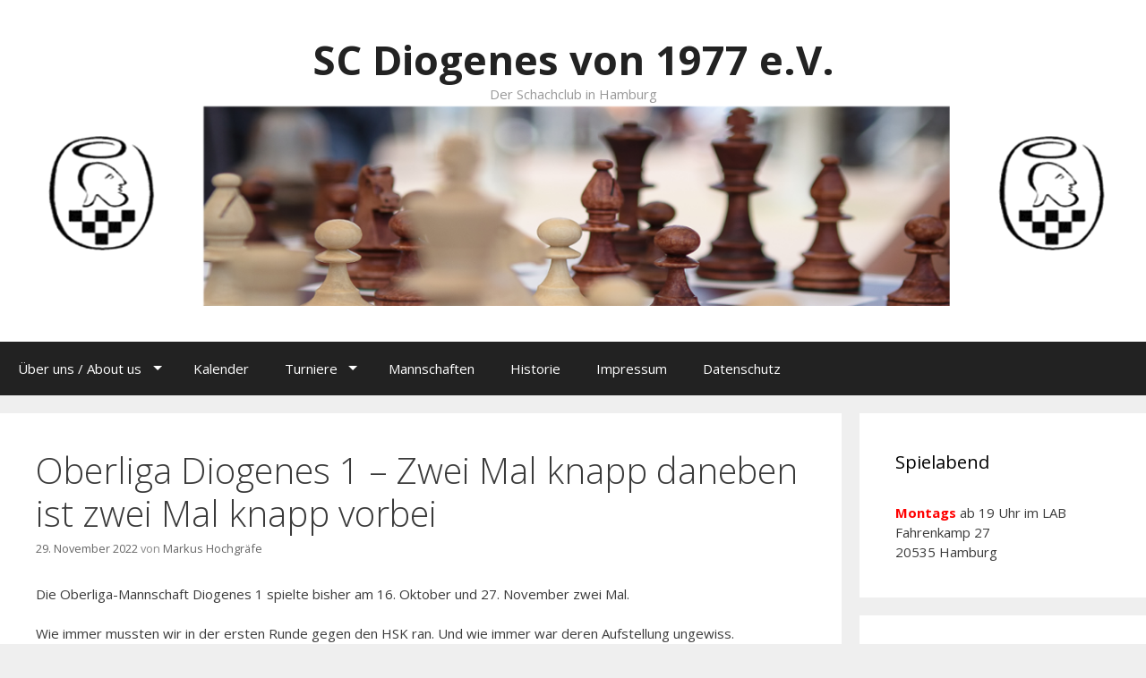

--- FILE ---
content_type: text/html; charset=UTF-8
request_url: https://www.scdiogenes.de/wordpress/?p=4726
body_size: 12074
content:
<!DOCTYPE html>
<html lang="de-DE">
<head>
	<meta charset="UTF-8">
	<meta http-equiv="X-UA-Compatible" content="IE=edge" />
		<link rel="profile" href="http://gmpg.org/xfn/11">
	<link rel="pingback" href="https://www.scdiogenes.de/wordpress/xmlrpc.php">
	<title>Oberliga Diogenes 1 &#8211; Zwei Mal knapp daneben ist zwei Mal knapp vorbeiSC Diogenes von 1977 e.V. | SC Diogenes von 1977 e.V.</title>
<link rel="alternate" type="application/rss+xml" title="SC Diogenes von 1977 e.V. &raquo; Feed" href="https://www.scdiogenes.de/wordpress/?feed=rss2" />
<link rel="alternate" type="application/rss+xml" title="SC Diogenes von 1977 e.V. &raquo; Kommentar-Feed" href="https://www.scdiogenes.de/wordpress/?feed=comments-rss2" />
<link rel='stylesheet' id='generate-fonts-css'  href='https://fonts.googleapis.com/css?family=Open+Sans%3A300%2C300italic%2Cregular%2Citalic%2C600%2C600italic%2C700%2C700italic%2C800%2C800italic&#038;subset=latin%2Clatin-ext&#038;ver=1.2.8' type='text/css' media='all' />
<link rel='stylesheet' id='dashicons-css'  href='https://www.scdiogenes.de/wordpress/wp-includes/css/dashicons.min.css?ver=4.1.42' type='text/css' media='all' />
<link rel='stylesheet' id='wp-jquery-ui-dialog-css'  href='https://www.scdiogenes.de/wordpress/wp-includes/css/jquery-ui-dialog.min.css?ver=4.1.42' type='text/css' media='all' />
<link rel='stylesheet' id='rpbchessboard-chessfonts-css'  href='https://www.scdiogenes.de/wordpress/wp-content/plugins/rpb-chessboard/fonts/chess-fonts.css?ver=4.3.1' type='text/css' media='all' />
<link rel='stylesheet' id='rpbchessboard-chessboard-css'  href='https://www.scdiogenes.de/wordpress/wp-content/plugins/rpb-chessboard/css/uichess-chessboard.css?ver=4.3.1' type='text/css' media='all' />
<link rel='stylesheet' id='rpbchessboard-chessgame-css'  href='https://www.scdiogenes.de/wordpress/wp-content/plugins/rpb-chessboard/css/uichess-chessgame.css?ver=4.3.1' type='text/css' media='all' />
<link rel='stylesheet' id='rpbchessboard-smallscreens-css'  href='https://www.scdiogenes.de/wordpress/wp-content/plugins/rpb-chessboard/cache/small-screens.css?ver=576b008c02506' type='text/css' media='all' />
<link rel='stylesheet' id='rpbchessboard-frontend-css'  href='https://www.scdiogenes.de/wordpress/wp-content/plugins/rpb-chessboard/css/frontend.css?ver=4.3.1' type='text/css' media='all' />
<link rel='stylesheet' id='wp-polls-css'  href='https://www.scdiogenes.de/wordpress/wp-content/plugins/wp-polls/polls-css.css?ver=2.72' type='text/css' media='all' />
<style id='wp-polls-inline-css' type='text/css'>
.wp-polls .pollbar {
	margin: 1px;
	font-size: 8px;
	line-height: 10px;
	height: 10px;
	background-image: url('https://www.scdiogenes.de/wordpress/wp-content/plugins/wp-polls/images/default_gradient/pollbg.gif');
	border: 1px solid #c8c8c8;
}

</style>
<link rel='stylesheet' id='generate-style-grid-css'  href='https://www.scdiogenes.de/wordpress/wp-content/themes/generatepress/css/unsemantic-grid.css?ver=1.2.8' type='text/css' media='all' />
<link rel='stylesheet' id='generate-style-css'  href='https://www.scdiogenes.de/wordpress/wp-content/themes/generatepress/style.css?ver=1.2.8' type='text/css' media='all' />
<style id='generate-style-inline-css' type='text/css'>
body {background-color: #efefef; color: #3a3a3a; }a, a:visited {color: #1e73be; text-decoration: none; }a:hover, a:focus, a:active {color: #000000; }body .grid-container {max-width: 1300px; }
body, button, input, select, textarea {font-family: Open Sans ,sans-serif; font-weight: normal; text-transform: none; font-size: 15px; }.main-title {font-family: inherit; font-weight: bold; text-transform: none; font-size: 45px; }.site-description {font-family: inherit; font-weight: normal; text-transform: none; font-size: 15px; }.main-navigation a, .menu-toggle {font-family: inherit; font-weight: normal; text-transform: none; font-size: 15px; }.main-navigation .main-nav ul ul li a {font-size: 13px; }.widget-title {font-family: inherit; font-weight: normal; text-transform: none; font-size: 20px; }h1 {font-family: inherit; font-weight: 300; text-transform: none; font-size: 40px; }h2 {font-family: inherit; font-weight: 300; text-transform: none; font-size: 30px; }h3 {font-family: inherit; font-weight: normal; text-transform: none; font-size: 20px; }
.site-header {background-color: #FFFFFF; color: #3a3a3a; }.site-header a,.site-header a:visited {color: #3a3a3a; }.main-title a,.main-title a:hover,.main-title a:visited {color: #222222; }.site-description {color: #999999; }.main-navigation,  .main-navigation ul ul {background-color: #222222; }.navigation-search input[type="search"],.navigation-search input[type="search"]:active {color: #3f3f3f; background-color: #3f3f3f; }.navigation-search input[type="search"]:focus {color: #FFFFFF; background-color: #3f3f3f; }.main-navigation ul ul {background-color: #3f3f3f; }.main-navigation .main-nav ul li a,.menu-toggle {color: #FFFFFF; }.main-navigation .main-nav ul ul li a {color: #FFFFFF; }.main-navigation .main-nav ul li > a:hover, .main-navigation .main-nav ul li.sfHover > a {color: #FFFFFF; background-color: #3f3f3f; }.main-navigation .main-nav ul ul li > a:hover, .main-navigation .main-nav ul ul li.sfHover > a {color: #FFFFFF; background-color: #4f4f4f; }.main-navigation .main-nav ul .current-menu-item > a, .main-navigation .main-nav ul .current-menu-parent > a, .main-navigation .main-nav ul .current-menu-ancestor > a, .main-navigation .main-nav ul .current_page_item > a, .main-navigation .main-nav ul .current_page_parent > a, .main-navigation .main-nav ul .current_page_ancestor > a {color: #FFFFFF; background-color: #3f3f3f; }.main-navigation .main-nav ul .current-menu-item > a:hover, .main-navigation .main-nav ul .current-menu-parent > a:hover, .main-navigation .main-nav ul .current-menu-ancestor > a:hover, .main-navigation .main-nav ul .current_page_item > a:hover, .main-navigation .main-nav ul .current_page_parent > a:hover, .main-navigation .main-nav ul .current_page_ancestor > a:hover, .main-navigation .main-nav ul .current-menu-item.sfHover > a, .main-navigation .main-nav ul .current-menu-parent.sfHover > a, .main-navigation .main-nav ul .current-menu-ancestor.sfHover > a, .main-navigation .main-nav ul .current_page_item.sfHover > a, .main-navigation .main-nav ul .current_page_parent.sfHover > a, .main-navigation .main-nav ul .current_page_ancestor.sfHover > a {color: #FFFFFF; background-color: #3f3f3f; }.main-navigation .main-nav ul ul .current-menu-item > a, .main-navigation .main-nav ul ul .current-menu-parent > a, .main-navigation .main-nav ul ul .current-menu-ancestor > a, .main-navigation .main-nav ul ul .current_page_item > a, .main-navigation .main-nav ul ul .current_page_parent > a, .main-navigation .main-nav ul ul .current_page_ancestor > a {color: #FFFFFF; background-color: #4f4f4f; }.main-navigation .main-nav ul ul .current-menu-item > a:hover, .main-navigation .main-nav ul ul .current-menu-parent > a:hover, .main-navigation .main-nav ul ul .current-menu-ancestor > a:hover, .main-navigation .main-nav ul ul .current_page_item > a:hover, .main-navigation .main-nav ul ul .current_page_parent > a:hover, .main-navigation .main-nav ul ul .current_page_ancestor > a:hover,.main-navigation .main-nav ul ul .current-menu-item.sfHover > a, .main-navigation .main-nav ul ul .current-menu-parent.sfHover > a, .main-navigation .main-nav ul ul .current-menu-ancestor.sfHover > a, .main-navigation .main-nav ul ul .current_page_item.sfHover > a, .main-navigation .main-nav ul ul .current_page_parent.sfHover > a, .main-navigation .main-nav ul ul .current_page_ancestor.sfHover > a {color: #FFFFFF; background-color: #4f4f4f; }.inside-article, .comments-area, .page-header,.one-container .container,.paging-navigation,.inside-page-header {background-color: #FFFFFF; color: #3a3a3a; }.entry-meta {color: #888888; }.entry-meta a, .entry-meta a:visited {color: #666666; }.entry-meta a:hover {color: #1E73BE; }.sidebar .widget {background-color: #FFFFFF; color: #3a3a3a; }.sidebar .widget .widget-title {color: #000000; }.footer-widgets {background-color: #FFFFFF; color: #3a3a3a; }.footer-widgets a, .footer-widgets a:visited {color: #1e73be; }.footer-widgets a:hover {color: #000000; }.footer-widgets .widget-title {color: #000000; }.site-info {background-color: #222222; color: #ffffff; }.site-info a, .site-info a:visited {color: #ffffff; }.site-info a:hover {color: #4295DD; }input[type="text"], input[type="email"], input[type="url"], input[type="password"], input[type="search"], textarea {background-color: #FAFAFA; border-color: #CCCCCC; color: #666666; }input[type="text"]:focus, input[type="email"]:focus, input[type="url"]:focus, input[type="password"]:focus, input[type="search"]:focus, textarea:focus {background-color: #FFFFFF; color: #666666; border-color: #BFBFBF; }button, html input[type="button"], input[type="reset"], input[type="submit"],.button,.button:visited {background-color: #666666; color: #FFFFFF; }button:hover, html input[type="button"]:hover, input[type="reset"]:hover, input[type="submit"]:hover,.button:hover,button:focus, html input[type="button"]:focus, input[type="reset"]:focus, input[type="submit"]:focus,.button:focus,button:active, html input[type="button"]:active, input[type="reset"]:active, input[type="submit"]:active,.button:active {background-color: #3F3F3F; color: #FFFFFF; }
.inside-header {padding-top: 40px; padding-right: 40px; padding-bottom: 40px; padding-left: 40px; }.separate-containers .inside-article, .separate-containers .comments-area, .separate-containers .page-header, .separate-containers .paging-navigation, .one-container .site-content {padding-top: 40px; padding-right: 40px; padding-bottom: 40px; padding-left: 40px; }.ignore-x-spacing {margin-right: -40px; margin-bottom: 40px; margin-left: -40px; }.ignore-xy-spacing {margin-top: -40px; margin-right: -40px; margin-bottom: 40px; margin-left: -40px; }.main-navigation .main-nav ul li a,			.menu-toggle {padding-left: 20px; padding-right: 20px; line-height: 60px; }.nav-float-right .main-navigation .main-nav ul li a {line-height: 60px; }.main-navigation .main-nav ul ul li a {padding-left: 20px; padding-right: 20px; padding-top: 10px; padding-bottom: 10px; }.main-navigation ul ul {top: 60px; }.navigation-search {height: 60px; line-height: 0px; }.navigation-search input {height: 60px; line-height: 0px; }.separate-containers .widget-area .widget {padding-top: 40px; padding-right: 40px; padding-bottom: 40px; padding-left: 40px; }.footer-widgets {padding-top: 40px; padding-right: 0px; padding-bottom: 40px; padding-left: 0px; }.site-info {padding-top: 20px; padding-right: 0px; padding-bottom: 20px; padding-left: 0px; }.right-sidebar.separate-containers .site-main {margin-top: 20px; margin-right: 20px; margin-bottom: 20px; margin-left: 0px; padding: 0px; }.left-sidebar.separate-containers .site-main {margin-top: 20px; margin-right: 0px; margin-bottom: 20px; margin-left: 20px; padding: 0px; }.both-sidebars.separate-containers .site-main {margin: 20px; padding: 0px; }.both-right.separate-containers .site-main {margin-top: 20px; margin-right: 20px; margin-bottom: 20px; margin-left: 0px; padding: 0px; }.separate-containers .site-main {margin-top: 20px; margin-bottom: 20px; padding: 0px; }.separate-containers .page-header-image, .separate-containers .page-header-content, .separate-containers .page-header-image-single, .separate-containers .page-header-content-single {margin-top: 20px; }.both-left.separate-containers .site-main {margin-top: 20px; margin-right: 0px; margin-bottom: 20px; margin-left: 20px; padding: 0px; }.separate-containers .inside-right-sidebar, .inside-left-sidebar {margin-top: 20px; margin-bottom: 20px; padding-top: 0px; padding-bottom: 0px; }.separate-containers .widget, .separate-containers .hentry, .separate-containers .page-header, .widget-area .main-navigation {margin-bottom: 20px; }.both-left.separate-containers .inside-left-sidebar {margin-right: 10px; padding-right: 0px; }.both-left.separate-containers .inside-right-sidebar {margin-left: 10px; padding-left: 0px; }.both-right.separate-containers .inside-left-sidebar {margin-right: 10px; padding-right: 0px; }.both-right.separate-containers .inside-right-sidebar {margin-left: 10px; padding-left: 0px; }
</style>
<link rel='stylesheet' id='generate-mobile-style-css'  href='https://www.scdiogenes.de/wordpress/wp-content/themes/generatepress/css/mobile.css?ver=1.2.8' type='text/css' media='all' />
<link rel='stylesheet' id='superfish-css'  href='https://www.scdiogenes.de/wordpress/wp-content/themes/generatepress/css/superfish.css?ver=1.2.8' type='text/css' media='all' />
<link rel='stylesheet' id='fontawesome-css'  href='https://www.scdiogenes.de/wordpress/wp-content/themes/generatepress/css/font-awesome.min.css?ver=4.2.0' type='text/css' media='all' />
<link rel='stylesheet' id='simcal-qtip-css'  href='https://www.scdiogenes.de/wordpress/wp-content/plugins/google-calendar-events/assets/css/vendor/jquery.qtip.min.css?ver=2.2.1' type='text/css' media='all' />
<link rel='stylesheet' id='simcal-default-calendar-grid-css'  href='https://www.scdiogenes.de/wordpress/wp-content/plugins/google-calendar-events/assets/css/default-calendar-grid.min.css?ver=3.1.1' type='text/css' media='all' />
<link rel='stylesheet' id='simcal-default-calendar-list-css'  href='https://www.scdiogenes.de/wordpress/wp-content/plugins/google-calendar-events/assets/css/default-calendar-list.min.css?ver=3.1.1' type='text/css' media='all' />
<script type='text/javascript' src='https://www.scdiogenes.de/wordpress/wp-content/plugins/rpb-chessboard/js/rpbchess.min.js?ver=4.3.1'></script>
<script type='text/javascript' src='https://www.scdiogenes.de/wordpress/wp-includes/js/jquery/jquery.js?ver=1.11.1'></script>
<script type='text/javascript' src='https://www.scdiogenes.de/wordpress/wp-includes/js/jquery/jquery-migrate.min.js?ver=1.2.1'></script>
<script type='text/javascript' src='https://www.scdiogenes.de/wordpress/wp-includes/js/jquery/ui/widget.min.js?ver=1.11.2'></script>
<script type='text/javascript' src='https://www.scdiogenes.de/wordpress/wp-includes/js/jquery/ui/core.min.js?ver=1.11.2'></script>
<script type='text/javascript' src='https://www.scdiogenes.de/wordpress/wp-includes/js/jquery/ui/mouse.min.js?ver=1.11.2'></script>
<script type='text/javascript' src='https://www.scdiogenes.de/wordpress/wp-includes/js/jquery/ui/selectable.min.js?ver=1.11.2'></script>
<script type='text/javascript' src='https://www.scdiogenes.de/wordpress/wp-content/plugins/rpb-chessboard/js/uichess-chessboard.min.js?ver=4.3.1'></script>
<script type='text/javascript' src='https://www.scdiogenes.de/wordpress/wp-content/plugins/rpb-chessboard/js/rpbchess-pgn.min.js?ver=4.3.1'></script>
<script type='text/javascript' src='https://www.scdiogenes.de/wordpress/wp-content/plugins/rpb-chessboard/third-party-libs/moment-js/moment.min.js?ver=2.13.0'></script>
<script type='text/javascript' src='https://www.scdiogenes.de/wordpress/wp-content/plugins/rpb-chessboard/third-party-libs/moment-js/locales/de.js?ver=2.13.0'></script>
<script type='text/javascript' src='https://www.scdiogenes.de/wordpress/wp-includes/js/jquery/jquery.color.min.js?ver=2.1.1'></script>
<script type='text/javascript' src='https://www.scdiogenes.de/wordpress/wp-includes/js/jquery/ui/resizable.min.js?ver=1.11.2'></script>
<script type='text/javascript' src='https://www.scdiogenes.de/wordpress/wp-includes/js/jquery/ui/draggable.min.js?ver=1.11.2'></script>
<script type='text/javascript' src='https://www.scdiogenes.de/wordpress/wp-includes/js/jquery/ui/button.min.js?ver=1.11.2'></script>
<script type='text/javascript' src='https://www.scdiogenes.de/wordpress/wp-includes/js/jquery/ui/position.min.js?ver=1.11.2'></script>
<script type='text/javascript' src='https://www.scdiogenes.de/wordpress/wp-includes/js/jquery/ui/dialog.min.js?ver=1.11.2'></script>
<script type='text/javascript' src='https://www.scdiogenes.de/wordpress/wp-content/plugins/rpb-chessboard/js/uichess-chessgame.min.js?ver=4.3.1'></script>
<link rel="EditURI" type="application/rsd+xml" title="RSD" href="https://www.scdiogenes.de/wordpress/xmlrpc.php?rsd" />
<link rel="wlwmanifest" type="application/wlwmanifest+xml" href="https://www.scdiogenes.de/wordpress/wp-includes/wlwmanifest.xml" /> 
<link rel='prev' title='Mannschaftspokal: Qualifiziert für den Norden!' href='https://www.scdiogenes.de/wordpress/?p=4704' />
<link rel='next' title='Zeitnot-Besuch bei der Landesliga' href='https://www.scdiogenes.de/wordpress/?p=4741' />
<meta name="generator" content="WordPress 4.1.42" />
<link rel='canonical' href='https://www.scdiogenes.de/wordpress/?p=4726' />
<link rel='shortlink' href='https://www.scdiogenes.de/wordpress/?p=4726' />
<script type='text/javascript'>
window.___gcfg = {lang: 'en'};
(function() 
{var po = document.createElement('script');
po.type = 'text/javascript'; po.async = true;po.src = 'https://apis.google.com/js/plusone.js';
var s = document.getElementsByTagName('script')[0];
s.parentNode.insertBefore(po, s);
})();</script>
<!-- Wordpress SEO Plugin by Mervin Praison ( https://mer.vin/seo-wordpress/ ) --> 
<link rel='canonical' href='https://www.scdiogenes.de/wordpress/?p=4726' />
<!-- End of Wordpress SEO Plugin by Mervin Praison --> 
<meta name="viewport" content="width=device-width, initial-scale=1">	<!--[if lt IE 9]>
		<script src="https://www.scdiogenes.de/wordpress/wp-content/themes/generatepress/js/html5shiv.js"></script>
		<link rel="stylesheet" href="https://www.scdiogenes.de/wordpress/wp-content/themes/generatepress/css/ie.css" />
	<![endif]-->
</head>

<body itemtype="http://schema.org/WebPage" itemscope="itemscope" class="single single-post postid-4726 single-format-standard right-sidebar nav-below-header fluid-header separate-containers nav-aligned-left header-aligned-center group-blog">
		<header itemtype="http://schema.org/WPHeader" itemscope="itemscope" id="masthead" role="banner" class="site-header">
		<div class="inside-header grid-container grid-parent">
						
					
							<div class="site-branding">
									<p class="main-title" itemprop="headline"><a href="https://www.scdiogenes.de/wordpress/" title="SC Diogenes von 1977 e.V." rel="home">SC Diogenes von 1977 e.V.</a></p>
									<p class="site-description">Der Schachclub in Hamburg</p>
								</div>
							<div class="site-logo">
					<a href="https://www.scdiogenes.de/wordpress/" title="SC Diogenes von 1977 e.V." rel="home"><img class="header-image" src="http://www.scdiogenes.de/wordpress/wp-content/uploads/2015/03/logo2_latest.png" alt="SC Diogenes von 1977 e.V." title="SC Diogenes von 1977 e.V." /></a>
				</div>
								</div><!-- .inside-header -->
	</header><!-- #masthead -->
		<nav itemtype="http://schema.org/SiteNavigationElement" itemscope="itemscope" id="site-navigation" role="navigation" class="main-navigation">
		<div class="inside-navigation grid-container grid-parent">
						<h3 class="menu-toggle"><span class="mobile-menu">Menü</span></h3>
			<div class="screen-reader-text skip-link"><a href="#content" title="Zum Inhalt">Zum Inhalt</a></div>
			<div class="main-nav"><ul id="menu-menu-1" class=" menu sf-menu"><li id="menu-item-1283" class="menu-item menu-item-type-post_type menu-item-object-page menu-item-has-children menu-item-1283"><a href="https://www.scdiogenes.de/wordpress/?page_id=670">Über uns / About us</a>
<ul class="sub-menu">
	<li id="menu-item-1607" class="menu-item menu-item-type-post_type menu-item-object-page menu-item-1607"><a href="https://www.scdiogenes.de/wordpress/?page_id=1600">Aufnahmeanträge</a></li>
	<li id="menu-item-3995" class="menu-item menu-item-type-post_type menu-item-object-page menu-item-3995"><a href="https://www.scdiogenes.de/wordpress/?page_id=3992">Satzung</a></li>
</ul>
</li>
<li id="menu-item-1286" class="menu-item menu-item-type-post_type menu-item-object-page menu-item-1286"><a href="https://www.scdiogenes.de/wordpress/?page_id=671">Kalender</a></li>
<li id="menu-item-1792" class="menu-item menu-item-type-post_type menu-item-object-page menu-item-has-children menu-item-1792"><a href="https://www.scdiogenes.de/wordpress/?page_id=1760">Turniere</a>
<ul class="sub-menu">
	<li id="menu-item-4119" class="menu-item menu-item-type-custom menu-item-object-custom menu-item-4119"><a target="_blank" href="https://lichess.org/team/sc-diogenes">Lichess</a></li>
</ul>
</li>
<li id="menu-item-1287" class="menu-item menu-item-type-post_type menu-item-object-page menu-item-1287"><a href="https://www.scdiogenes.de/wordpress/?page_id=1215">Mannschaften</a></li>
<li id="menu-item-1284" class="menu-item menu-item-type-post_type menu-item-object-page menu-item-1284"><a href="https://www.scdiogenes.de/wordpress/?page_id=1217">Historie</a></li>
<li id="menu-item-1285" class="menu-item menu-item-type-post_type menu-item-object-page menu-item-1285"><a href="https://www.scdiogenes.de/wordpress/?page_id=1223">Impressum</a></li>
<li id="menu-item-3280" class="menu-item menu-item-type-post_type menu-item-object-page menu-item-3280"><a href="https://www.scdiogenes.de/wordpress/?page_id=3278">Datenschutz</a></li>
</ul></div>		</div><!-- .inside-navigation -->
	</nav><!-- #site-navigation -->
		
	<div id="page" class="hfeed site grid-container container grid-parent">
		<div id="content" class="site-content">
			
	<div id="primary" class="content-area grid-parent grid-75">
		<main id="main" class="site-main" itemtype="http://schema.org/Blog" itemscope="itemscope" itemprop="mainContentOfPage" role="main">
				
			
<article id="post-4726" class="post-4726 post type-post status-publish format-standard hentry category-allgemein" itemprop="blogPost" itemtype="http://schema.org/BlogPosting" itemscope="itemscope">
	<div class="inside-article">
				<header class="entry-header">
			<h1 class="entry-title" itemprop="headline">Oberliga Diogenes 1 &#8211; Zwei Mal knapp daneben ist zwei Mal knapp vorbei</h1>
			<div class="entry-meta">
				<span class="posted-on"><a href="https://www.scdiogenes.de/wordpress/?p=4726" title="7:52" rel="bookmark"><time class="entry-date published" datetime="2022-11-29T07:52:06+00:00" itemprop="datePublished">29. November 2022</time></a></span> <span class="byline"><span class="author vcard" itemtype="http://schema.org/Person" itemscope="itemscope" itemprop="author">von <a class="url fn n" href="https://www.scdiogenes.de/wordpress/?author=4" title="Zeige alle Beiträge von Markus Hochgräfe" rel="author" itemprop="url"><span class="author-name" itemprop="name">Markus Hochgräfe</span></a></span></span>			</div><!-- .entry-meta -->
		</header><!-- .entry-header -->
				<div class="entry-content" itemprop="text">
			<p>Die Oberliga-Mannschaft Diogenes 1 spielte bisher am 16. Oktober und 27. November zwei Mal.</p>
<p>Wie immer mussten wir in der ersten Runde gegen den HSK ran. Und wie immer war deren Aufstellung ungewiss.<br />
Am Ende mühte sich Almar mit Dame + c-Bauer gegen Dame. Das Endspiel war gewonnen. Wie wir beim Karsten-Training aber gelernt haben, ist die Verwertung nicht trivial. Gerade gegen Verteidigungskünstler B. Bente. Jedenfalls schaffte er den Sieg nicht und es hagelte eine knappe 3,5:4,5 Niederlage.</p>
<table class="paarungen">
<tbody>
<tr class="paarung">
<td id="3" class="name" colspan="4"><a href="https://ergebnisdienst.schachbund.de/bedm.php?liga=olnn&amp;nummer=3">Hamburger SK III</a></td>
<td class="erg"></td>
<td class="erg">4½</td>
<td class="trenner">−</td>
<td class="erg">3½</td>
<td class="erg"></td>
<td id="8" class="name" colspan="4"><a href="https://ergebnisdienst.schachbund.de/bedm.php?liga=olnn&amp;nummer=8">SC Diogenes</a></td>
<td></td>
</tr>
<tr>
<td class="nr">4</td>
<td class="titel">FM</td>
<td class="elo">2269</td>
<td class="flag"><img class="flag flag-rs" title="Serbien" src="https://ergebnisdienst.schachbund.de/include/blank.gif" alt="SRB" /></td>
<td class="name flags"><a href="https://ergebnisdienst.schachbund.de/beds.php?liga=olnn&amp;nummer=1722">Igor Spiric</a></td>
<td class="erg"></td>
<td class="erg black">1</td>
<td class="trenner">:</td>
<td class="erg white">0</td>
<td class="erg"></td>
<td class="name"><a href="https://ergebnisdienst.schachbund.de/beds.php?liga=olnn&amp;nummer=1701">Dr. Fabian Schulenburg</a></td>
<td class="flag"><img class="flag flag-de" title="Deutschland" src="https://ergebnisdienst.schachbund.de/include/blank.gif" alt="GER" /></td>
<td class="elo flags">2301</td>
<td class="titel">FM</td>
<td class="nr">1</td>
</tr>
<tr>
<td class="nr">6</td>
<td class="titel"></td>
<td class="elo">2249</td>
<td class="flag"><img class="flag flag-de" title="Deutschland" src="https://ergebnisdienst.schachbund.de/include/blank.gif" alt="GER" /></td>
<td class="name flags"><a href="https://ergebnisdienst.schachbund.de/beds.php?liga=olnn&amp;nummer=1724">Henning Holinka</a></td>
<td class="erg"></td>
<td class="erg white">1</td>
<td class="trenner">:</td>
<td class="erg black">0</td>
<td class="erg"></td>
<td class="name"><a href="https://ergebnisdienst.schachbund.de/beds.php?liga=olnn&amp;nummer=1702">Dr. Markus Hochgräfe</a></td>
<td class="flag"><img class="flag flag-de" title="Deutschland" src="https://ergebnisdienst.schachbund.de/include/blank.gif" alt="GER" /></td>
<td class="elo flags">2380</td>
<td class="titel">FM</td>
<td class="nr">2</td>
</tr>
<tr>
<td class="nr">7</td>
<td class="titel"></td>
<td class="elo">2207</td>
<td class="flag"><img class="flag flag-de" title="Deutschland" src="https://ergebnisdienst.schachbund.de/include/blank.gif" alt="GER" /></td>
<td class="name flags"><a href="https://ergebnisdienst.schachbund.de/beds.php?liga=olnn&amp;nummer=1725">Florian Kugler</a></td>
<td class="erg"></td>
<td class="erg black">½</td>
<td class="trenner">:</td>
<td class="erg white">½</td>
<td class="erg"></td>
<td class="name"><a href="https://ergebnisdienst.schachbund.de/beds.php?liga=olnn&amp;nummer=1703">Torben Schulenburg</a></td>
<td class="flag"><img class="flag flag-de" title="Deutschland" src="https://ergebnisdienst.schachbund.de/include/blank.gif" alt="GER" /></td>
<td class="elo flags">2222</td>
<td class="titel"></td>
<td class="nr">3</td>
</tr>
<tr>
<td class="nr">9</td>
<td class="titel">FM</td>
<td class="elo">2219</td>
<td class="flag"><img class="flag flag-de" title="Deutschland" src="https://ergebnisdienst.schachbund.de/include/blank.gif" alt="GER" /></td>
<td class="name flags"><a href="https://ergebnisdienst.schachbund.de/beds.php?liga=olnn&amp;nummer=1727">Björn Bente</a></td>
<td class="erg"></td>
<td class="erg white">½</td>
<td class="trenner">:</td>
<td class="erg black">½</td>
<td class="erg"></td>
<td class="name"><a href="https://ergebnisdienst.schachbund.de/beds.php?liga=olnn&amp;nummer=1704">Dr. Almar Kaid</a></td>
<td class="flag"><img class="flag flag-de" title="Deutschland" src="https://ergebnisdienst.schachbund.de/include/blank.gif" alt="GER" /></td>
<td class="elo flags">2265</td>
<td class="titel"></td>
<td class="nr">4</td>
</tr>
<tr>
<td class="nr">11</td>
<td class="titel">FM</td>
<td class="elo">2190</td>
<td class="flag"><img class="flag flag-fi" title="Finnland" src="https://ergebnisdienst.schachbund.de/include/blank.gif" alt="FIN" /></td>
<td class="name flags"><a href="https://ergebnisdienst.schachbund.de/beds.php?liga=olnn&amp;nummer=1729">Kari Pulkkinen</a></td>
<td class="erg"></td>
<td class="erg black">0</td>
<td class="trenner">:</td>
<td class="erg white">1</td>
<td class="erg"></td>
<td class="name"><a href="https://ergebnisdienst.schachbund.de/beds.php?liga=olnn&amp;nummer=1705">Dr. Holger Mach</a></td>
<td class="flag"><img class="flag flag-de" title="Deutschland" src="https://ergebnisdienst.schachbund.de/include/blank.gif" alt="GER" /></td>
<td class="elo flags">2219</td>
<td class="titel">FM</td>
<td class="nr">5</td>
</tr>
<tr>
<td class="nr">12</td>
<td class="titel"></td>
<td class="elo">2081</td>
<td class="flag"><img class="flag flag-de" title="Deutschland" src="https://ergebnisdienst.schachbund.de/include/blank.gif" alt="GER" /></td>
<td class="name flags"><a href="https://ergebnisdienst.schachbund.de/beds.php?liga=olnn&amp;nummer=1730">Michael Kotyk</a></td>
<td class="erg"></td>
<td class="erg white">0</td>
<td class="trenner">:</td>
<td class="erg black">1</td>
<td class="erg"></td>
<td class="name"><a href="https://ergebnisdienst.schachbund.de/beds.php?liga=olnn&amp;nummer=1707">Stefan Gottuk</a></td>
<td class="flag"><img class="flag flag-de" title="Deutschland" src="https://ergebnisdienst.schachbund.de/include/blank.gif" alt="GER" /></td>
<td class="elo flags">2156</td>
<td class="titel">FM</td>
<td class="nr">7</td>
</tr>
<tr>
<td class="nr">13</td>
<td class="titel"></td>
<td class="elo">2144</td>
<td class="flag"><img class="flag flag-de" title="Deutschland" src="https://ergebnisdienst.schachbund.de/include/blank.gif" alt="GER" /></td>
<td class="name flags"><a href="https://ergebnisdienst.schachbund.de/beds.php?liga=olnn&amp;nummer=1731">Fabian Brinkmann</a></td>
<td class="erg"></td>
<td class="erg black">1</td>
<td class="trenner">:</td>
<td class="erg white">0</td>
<td class="erg"></td>
<td class="name"><a href="https://ergebnisdienst.schachbund.de/beds.php?liga=olnn&amp;nummer=1708">Oguz Kilic</a></td>
<td class="flag"><img class="flag flag-de" title="Deutschland" src="https://ergebnisdienst.schachbund.de/include/blank.gif" alt="GER" /></td>
<td class="elo flags">2052</td>
<td class="titel"></td>
<td class="nr">8</td>
</tr>
<tr>
<td class="nr">16</td>
<td class="titel">FM</td>
<td class="elo">2137</td>
<td class="flag"><img class="flag flag-de" title="Deutschland" src="https://ergebnisdienst.schachbund.de/include/blank.gif" alt="GER" /></td>
<td class="name flags"><a href="https://ergebnisdienst.schachbund.de/beds.php?liga=olnn&amp;nummer=1734">Norbert Schumacher</a></td>
<td class="erg"></td>
<td class="erg white">½</td>
<td class="trenner">:</td>
<td class="erg black">½</td>
<td class="erg"></td>
<td class="name"><a href="https://ergebnisdienst.schachbund.de/beds.php?liga=olnn&amp;nummer=1709">Christian Laqua</a></td>
<td class="flag"><img class="flag flag-de" title="Deutschland" src="https://ergebnisdienst.schachbund.de/include/blank.gif" alt="GER" /></td>
<td class="elo flags">2096</td>
<td class="titel"></td>
<td class="nr">9</td>
</tr>
</tbody>
</table>
<p>&nbsp;</p>
<p>Am 27. November traten wir in den heiligen Hallen des LAB gegen starke Lübecker an. Auch hier wogte der Kampf hin und her und auch hier führte ein Endspiel final zur Niederlage. Diesmal war es Turm + Läufer gegen Turm von Torben, der es nicht halten konnte.</p>
<table class="paarungen">
<tbody>
<tr class="paarung">
<td id="8" class="name" colspan="4"><a href="https://ergebnisdienst.schachbund.de/bedm.php?liga=olnn&amp;nummer=8">SC Diogenes</a></td>
<td class="erg"></td>
<td class="erg">3½</td>
<td class="trenner">−</td>
<td class="erg">4½</td>
<td class="erg"></td>
<td id="4" class="name" colspan="4"><a href="https://ergebnisdienst.schachbund.de/bedm.php?liga=olnn&amp;nummer=4">Lübecker SV</a></td>
<td></td>
</tr>
<tr>
<td class="nr">1</td>
<td class="titel">FM</td>
<td class="elo">2301</td>
<td class="flag"><img class="flag flag-de" title="Deutschland" src="https://ergebnisdienst.schachbund.de/include/blank.gif" alt="GER" /></td>
<td class="name flags"><a href="https://ergebnisdienst.schachbund.de/beds.php?liga=olnn&amp;nummer=1701">Dr. Fabian Schulenburg</a></td>
<td class="erg"></td>
<td class="erg black">1</td>
<td class="trenner">:</td>
<td class="erg white">0</td>
<td class="erg"></td>
<td class="name"><a href="https://ergebnisdienst.schachbund.de/beds.php?liga=olnn&amp;nummer=1823">Sergey Kalinitschew</a></td>
<td class="flag"><img class="flag flag-de" title="Deutschland" src="https://ergebnisdienst.schachbund.de/include/blank.gif" alt="GER" /></td>
<td class="elo flags">2402</td>
<td class="titel">GM</td>
<td class="nr">1</td>
</tr>
<tr>
<td class="nr">2</td>
<td class="titel">FM</td>
<td class="elo">2380</td>
<td class="flag"><img class="flag flag-de" title="Deutschland" src="https://ergebnisdienst.schachbund.de/include/blank.gif" alt="GER" /></td>
<td class="name flags"><a href="https://ergebnisdienst.schachbund.de/beds.php?liga=olnn&amp;nummer=1702">Dr. Markus Hochgräfe</a></td>
<td class="erg"></td>
<td class="erg white">0</td>
<td class="trenner">:</td>
<td class="erg black">1</td>
<td class="erg"></td>
<td class="name"><a href="https://ergebnisdienst.schachbund.de/beds.php?liga=olnn&amp;nummer=1825">Harald Schmidt</a></td>
<td class="flag"><img class="flag flag-de" title="Deutschland" src="https://ergebnisdienst.schachbund.de/include/blank.gif" alt="GER" /></td>
<td class="elo flags">2340</td>
<td class="titel">FM</td>
<td class="nr">3</td>
</tr>
<tr>
<td class="nr">3</td>
<td class="titel"></td>
<td class="elo">2222</td>
<td class="flag"><img class="flag flag-de" title="Deutschland" src="https://ergebnisdienst.schachbund.de/include/blank.gif" alt="GER" /></td>
<td class="name flags"><a href="https://ergebnisdienst.schachbund.de/beds.php?liga=olnn&amp;nummer=1703">Torben Schulenburg</a></td>
<td class="erg"></td>
<td class="erg black">0</td>
<td class="trenner">:</td>
<td class="erg white">1</td>
<td class="erg"></td>
<td class="name"><a href="https://ergebnisdienst.schachbund.de/beds.php?liga=olnn&amp;nummer=1826">Joa Max Bornholdt</a></td>
<td class="flag"><img class="flag flag-de" title="Deutschland" src="https://ergebnisdienst.schachbund.de/include/blank.gif" alt="GER" /></td>
<td class="elo flags">2288</td>
<td class="titel"></td>
<td class="nr">4</td>
</tr>
<tr>
<td class="nr">5</td>
<td class="titel">FM</td>
<td class="elo">2219</td>
<td class="flag"><img class="flag flag-de" title="Deutschland" src="https://ergebnisdienst.schachbund.de/include/blank.gif" alt="GER" /></td>
<td class="name flags"><a href="https://ergebnisdienst.schachbund.de/beds.php?liga=olnn&amp;nummer=1705">Dr. Holger Mach</a></td>
<td class="erg"></td>
<td class="erg white">1</td>
<td class="trenner">:</td>
<td class="erg black">0</td>
<td class="erg"></td>
<td class="name"><a href="https://ergebnisdienst.schachbund.de/beds.php?liga=olnn&amp;nummer=1827">Ralf Christ</a></td>
<td class="flag"><img class="flag flag-de" title="Deutschland" src="https://ergebnisdienst.schachbund.de/include/blank.gif" alt="GER" /></td>
<td class="elo flags">2257</td>
<td class="titel"></td>
<td class="nr">5</td>
</tr>
<tr>
<td class="nr">7</td>
<td class="titel">FM</td>
<td class="elo">2156</td>
<td class="flag"><img class="flag flag-de" title="Deutschland" src="https://ergebnisdienst.schachbund.de/include/blank.gif" alt="GER" /></td>
<td class="name flags"><a href="https://ergebnisdienst.schachbund.de/beds.php?liga=olnn&amp;nummer=1707">Stefan Gottuk</a></td>
<td class="erg"></td>
<td class="erg black">½</td>
<td class="trenner">:</td>
<td class="erg white">½</td>
<td class="erg"></td>
<td class="name"><a href="https://ergebnisdienst.schachbund.de/beds.php?liga=olnn&amp;nummer=1828">Ullrich Krause</a></td>
<td class="flag"><img class="flag flag-de" title="Deutschland" src="https://ergebnisdienst.schachbund.de/include/blank.gif" alt="GER" /></td>
<td class="elo flags">2191</td>
<td class="titel">FM</td>
<td class="nr">6</td>
</tr>
<tr>
<td class="nr">8</td>
<td class="titel"></td>
<td class="elo">2052</td>
<td class="flag"><img class="flag flag-de" title="Deutschland" src="https://ergebnisdienst.schachbund.de/include/blank.gif" alt="GER" /></td>
<td class="name flags"><a href="https://ergebnisdienst.schachbund.de/beds.php?liga=olnn&amp;nummer=1708">Oguz Kilic</a></td>
<td class="erg"></td>
<td class="erg white">½</td>
<td class="trenner">:</td>
<td class="erg black">½</td>
<td class="erg"></td>
<td class="name"><a href="https://ergebnisdienst.schachbund.de/beds.php?liga=olnn&amp;nummer=1829">Michael Ehrke</a></td>
<td class="flag"><img class="flag flag-de" title="Deutschland" src="https://ergebnisdienst.schachbund.de/include/blank.gif" alt="GER" /></td>
<td class="elo flags">2172</td>
<td class="titel"></td>
<td class="nr">7</td>
</tr>
<tr>
<td class="nr">9</td>
<td class="titel"></td>
<td class="elo">2096</td>
<td class="flag"><img class="flag flag-de" title="Deutschland" src="https://ergebnisdienst.schachbund.de/include/blank.gif" alt="GER" /></td>
<td class="name flags"><a href="https://ergebnisdienst.schachbund.de/beds.php?liga=olnn&amp;nummer=1709">Christian Laqua</a></td>
<td class="erg"></td>
<td class="erg black">0</td>
<td class="trenner">:</td>
<td class="erg white">1</td>
<td class="erg"></td>
<td class="name"><a href="https://ergebnisdienst.schachbund.de/beds.php?liga=olnn&amp;nummer=1830">Dirk Lampe</a></td>
<td class="flag"><img class="flag flag-de" title="Deutschland" src="https://ergebnisdienst.schachbund.de/include/blank.gif" alt="GER" /></td>
<td class="elo flags">2159</td>
<td class="titel">FM</td>
<td class="nr">8</td>
</tr>
<tr>
<td class="nr">15</td>
<td class="titel"></td>
<td class="elo">1990</td>
<td class="flag"><img class="flag flag-de" title="Deutschland" src="https://ergebnisdienst.schachbund.de/include/blank.gif" alt="GER" /></td>
<td class="name flags"><a href="https://ergebnisdienst.schachbund.de/beds.php?liga=olnn&amp;nummer=1715">Leon Fabian Apitzsch</a></td>
<td class="erg"></td>
<td class="erg white">½</td>
<td class="trenner">:</td>
<td class="erg black">½</td>
<td class="erg"></td>
<td class="name"><a href="https://ergebnisdienst.schachbund.de/beds.php?liga=olnn&amp;nummer=1831">Tom Linus Bosselmann</a></td>
<td class="flag"><img class="flag flag-de" title="Deutschland" src="https://ergebnisdienst.schachbund.de/include/blank.gif" alt="GER" /></td>
<td class="elo flags">2110</td>
<td class="titel"></td>
<td class="nr">9</td>
</tr>
</tbody>
</table>
<p>&nbsp;</p>
<p>Weiter geht es am 11.12. bei SKJE. Hoffen wir auf ein Weihnachtswunder.</p>
					</div><!-- .entry-content -->
		
		
		<footer class="entry-meta">
			<span class="cat-links"><span class="screen-reader-text">Categories </span><a href="https://www.scdiogenes.de/wordpress/?cat=1" rel="category">Allgemein</a></span>				<nav role="navigation" id="nav-below" class="post-navigation">
		<h6 class="screen-reader-text">Navigation der Beiträge</h6>

	
		<div class="nav-previous"><span class="prev" title="Zurück"><a href="https://www.scdiogenes.de/wordpress/?p=4704" rel="prev">Mannschaftspokal: Qualifiziert für den Norden!</a></span></div>		<div class="nav-next"><span class="next" title="Weiter"><a href="https://www.scdiogenes.de/wordpress/?p=4741" rel="next">Zeitnot-Besuch bei der Landesliga</a></span></div>
	
	</nav><!-- #nav-below -->
						</footer><!-- .entry-meta -->
			</div><!-- .inside-article -->
</article><!-- #post-## -->

			
						</main><!-- #main -->
	</div><!-- #primary -->

	<div id="right-sidebar" itemtype="http://schema.org/WPSideBar" itemscope="itemscope" role="complementary" class="widget-area grid-25 grid-parent sidebar">
		<div class="inside-right-sidebar">
						<aside id="text-2" class="widget inner-padding widget_text"><h4 class="widget-title">Spielabend</h4>			<div class="textwidget"><font color="red"><b>Montags</b></font> ab 19 Uhr im LAB <br />
Fahrenkamp 27  <br />
20535 Hamburg</div>
		</aside><aside id="text-4" class="widget inner-padding widget_text"><h4 class="widget-title">Jugendspieltag</h4>			<div class="textwidget"><font color="red"><b>Freitags</b></font> ab 16 Uhr </br>
Matthias-Claudius-Gymnasium (MCG) </br>
Witthöfftstraße 8, 22041 Hamburg </br>
Haus 2</div>
		</aside><aside id="gce_widget-2" class="widget inner-padding widget_gce_widget"><h4 class="widget-title">Kalender</h4><div class="simcal-calendar simcal-default-calendar simcal-default-calendar-list simcal-default-calendar-light" data-calendar-id="1270" data-timezone="Europe/Berlin" data-offset="3600" data-week-start="1" data-calendar-start="1766703600" data-calendar-end="1775944859" data-events-first="1735581600" data-events-last="1775944859"><div class="simcal-calendar-list "><dl class="simcal-events-list-container" data-prev="1766098800" data-next="1767308400" data-heading-small="1970, 01 Jan" data-heading-large="1. Januar 1970">	<p>Nothing from 26. Dezember 2025 to 1. Januar 2026.	</p>
</dl><div class="simcal-ajax-loader simcal-spinner-top" style="display: none;"><i class="simcal-icon-spinner simcal-icon-spin"></i></div></div></div></aside>		<aside id="recent-posts-2" class="widget inner-padding widget_recent_entries">		<h4 class="widget-title">Neueste Beiträge</h4>		<ul>
					<li>
				<a href="https://www.scdiogenes.de/wordpress/?p=6057">DSAM-Cup in Bonn</a>
						</li>
					<li>
				<a href="https://www.scdiogenes.de/wordpress/?p=6045">Landesliga &#8211; Tabellenerster und Tabellenletzter</a>
						</li>
					<li>
				<a href="https://www.scdiogenes.de/wordpress/?p=6017">Diogenes war auf der Spielemesse!</a>
						</li>
					<li>
				<a href="https://www.scdiogenes.de/wordpress/?p=6024">Neues von berühmten Diogenesen</a>
						</li>
					<li>
				<a href="https://www.scdiogenes.de/wordpress/?p=5962">ODioVM25: Fabian Bloh gewinnt knapp vor Clemens Mix und Ralf Hein ist Diogenes-Clubmeister 2025! Herzliche Glückwünsche!</a>
						</li>
				</ul>
		</aside><aside id="text-3" class="widget inner-padding widget_text"><h4 class="widget-title">Links</h4>			<div class="textwidget"><table>
<tr>
<td>
<a href="https://www.facebook.com/SCDiogenes"><img src="http://www.scdiogenes.de/icons/facebook-icon.png" width="30%" alt="Bild" /></a>
</td>
<td>
<a href="https://www.youtube.com/channel/UC1kcmQFOUsEJcmsVaigHSAQ"><img src="http://www.scdiogenes.de/icons/youtube-icon.png" width="40%"  alt="Bild" /></a>
</td>
</tr>
<tr>
<td>
<a href="http://www.hamburger-schachverband.de">Hamburger Schachverband</a>
</td>
</table>
</div>
		</aside><aside id="categories-2" class="widget inner-padding widget_categories"><h4 class="widget-title">Kategorien</h4>		<ul>
	<li class="cat-item cat-item-8"><a href="https://www.scdiogenes.de/wordpress/?cat=8" title="Die aktuellen Nachrichten vom Joomla! Team">Aktuell</a>
</li>
	<li class="cat-item cat-item-1"><a href="https://www.scdiogenes.de/wordpress/?cat=1" >Allgemein</a>
</li>
	<li class="cat-item cat-item-13"><a href="https://www.scdiogenes.de/wordpress/?cat=13" >Jugend</a>
</li>
	<li class="cat-item cat-item-24"><a href="https://www.scdiogenes.de/wordpress/?cat=24" >Mitgliederversammlung</a>
</li>
	<li class="cat-item cat-item-5"><a href="https://www.scdiogenes.de/wordpress/?cat=5" >Sondermeldung</a>
</li>
	<li class="cat-item cat-item-6"><a href="https://www.scdiogenes.de/wordpress/?cat=6" >Tabellen</a>
</li>
	<li class="cat-item cat-item-11"><a href="https://www.scdiogenes.de/wordpress/?cat=11" >Termine</a>
</li>
	<li class="cat-item cat-item-3"><a href="https://www.scdiogenes.de/wordpress/?cat=3" >Unser Verein</a>
</li>
	<li class="cat-item cat-item-17"><a href="https://www.scdiogenes.de/wordpress/?cat=17" >Vereinsmeisterschaft</a>
</li>
	<li class="cat-item cat-item-7"><a href="https://www.scdiogenes.de/wordpress/?cat=7" >Vorstand-News</a>
</li>
		</ul>
</aside><aside id="archives-2" class="widget inner-padding widget_archive"><h4 class="widget-title">Archive</h4>		<select name="archive-dropdown" onchange='document.location.href=this.options[this.selectedIndex].value;'>
			<option value="">Monat auswählen</option>

				<option value='https://www.scdiogenes.de/wordpress/?m=202512'> Dezember 2025 </option>
	<option value='https://www.scdiogenes.de/wordpress/?m=202511'> November 2025 </option>
	<option value='https://www.scdiogenes.de/wordpress/?m=202510'> Oktober 2025 </option>
	<option value='https://www.scdiogenes.de/wordpress/?m=202508'> August 2025 </option>
	<option value='https://www.scdiogenes.de/wordpress/?m=202507'> Juli 2025 </option>
	<option value='https://www.scdiogenes.de/wordpress/?m=202506'> Juni 2025 </option>
	<option value='https://www.scdiogenes.de/wordpress/?m=202505'> Mai 2025 </option>
	<option value='https://www.scdiogenes.de/wordpress/?m=202504'> April 2025 </option>
	<option value='https://www.scdiogenes.de/wordpress/?m=202503'> März 2025 </option>
	<option value='https://www.scdiogenes.de/wordpress/?m=202502'> Februar 2025 </option>
	<option value='https://www.scdiogenes.de/wordpress/?m=202501'> Januar 2025 </option>
	<option value='https://www.scdiogenes.de/wordpress/?m=202412'> Dezember 2024 </option>
	<option value='https://www.scdiogenes.de/wordpress/?m=202411'> November 2024 </option>
	<option value='https://www.scdiogenes.de/wordpress/?m=202410'> Oktober 2024 </option>
	<option value='https://www.scdiogenes.de/wordpress/?m=202409'> September 2024 </option>
	<option value='https://www.scdiogenes.de/wordpress/?m=202408'> August 2024 </option>
	<option value='https://www.scdiogenes.de/wordpress/?m=202407'> Juli 2024 </option>
	<option value='https://www.scdiogenes.de/wordpress/?m=202406'> Juni 2024 </option>
	<option value='https://www.scdiogenes.de/wordpress/?m=202405'> Mai 2024 </option>
	<option value='https://www.scdiogenes.de/wordpress/?m=202404'> April 2024 </option>
	<option value='https://www.scdiogenes.de/wordpress/?m=202403'> März 2024 </option>
	<option value='https://www.scdiogenes.de/wordpress/?m=202402'> Februar 2024 </option>
	<option value='https://www.scdiogenes.de/wordpress/?m=202401'> Januar 2024 </option>
	<option value='https://www.scdiogenes.de/wordpress/?m=202312'> Dezember 2023 </option>
	<option value='https://www.scdiogenes.de/wordpress/?m=202311'> November 2023 </option>
	<option value='https://www.scdiogenes.de/wordpress/?m=202310'> Oktober 2023 </option>
	<option value='https://www.scdiogenes.de/wordpress/?m=202309'> September 2023 </option>
	<option value='https://www.scdiogenes.de/wordpress/?m=202308'> August 2023 </option>
	<option value='https://www.scdiogenes.de/wordpress/?m=202306'> Juni 2023 </option>
	<option value='https://www.scdiogenes.de/wordpress/?m=202305'> Mai 2023 </option>
	<option value='https://www.scdiogenes.de/wordpress/?m=202304'> April 2023 </option>
	<option value='https://www.scdiogenes.de/wordpress/?m=202303'> März 2023 </option>
	<option value='https://www.scdiogenes.de/wordpress/?m=202302'> Februar 2023 </option>
	<option value='https://www.scdiogenes.de/wordpress/?m=202301'> Januar 2023 </option>
	<option value='https://www.scdiogenes.de/wordpress/?m=202212'> Dezember 2022 </option>
	<option value='https://www.scdiogenes.de/wordpress/?m=202211'> November 2022 </option>
	<option value='https://www.scdiogenes.de/wordpress/?m=202210'> Oktober 2022 </option>
	<option value='https://www.scdiogenes.de/wordpress/?m=202209'> September 2022 </option>
	<option value='https://www.scdiogenes.de/wordpress/?m=202208'> August 2022 </option>
	<option value='https://www.scdiogenes.de/wordpress/?m=202207'> Juli 2022 </option>
	<option value='https://www.scdiogenes.de/wordpress/?m=202205'> Mai 2022 </option>
	<option value='https://www.scdiogenes.de/wordpress/?m=202204'> April 2022 </option>
	<option value='https://www.scdiogenes.de/wordpress/?m=202203'> März 2022 </option>
	<option value='https://www.scdiogenes.de/wordpress/?m=202202'> Februar 2022 </option>
	<option value='https://www.scdiogenes.de/wordpress/?m=202201'> Januar 2022 </option>
	<option value='https://www.scdiogenes.de/wordpress/?m=202112'> Dezember 2021 </option>
	<option value='https://www.scdiogenes.de/wordpress/?m=202111'> November 2021 </option>
	<option value='https://www.scdiogenes.de/wordpress/?m=202110'> Oktober 2021 </option>
	<option value='https://www.scdiogenes.de/wordpress/?m=202109'> September 2021 </option>
	<option value='https://www.scdiogenes.de/wordpress/?m=202108'> August 2021 </option>
	<option value='https://www.scdiogenes.de/wordpress/?m=202105'> Mai 2021 </option>
	<option value='https://www.scdiogenes.de/wordpress/?m=202011'> November 2020 </option>
	<option value='https://www.scdiogenes.de/wordpress/?m=202009'> September 2020 </option>
	<option value='https://www.scdiogenes.de/wordpress/?m=202005'> Mai 2020 </option>
	<option value='https://www.scdiogenes.de/wordpress/?m=202004'> April 2020 </option>
	<option value='https://www.scdiogenes.de/wordpress/?m=202003'> März 2020 </option>
	<option value='https://www.scdiogenes.de/wordpress/?m=202002'> Februar 2020 </option>
	<option value='https://www.scdiogenes.de/wordpress/?m=202001'> Januar 2020 </option>
	<option value='https://www.scdiogenes.de/wordpress/?m=201912'> Dezember 2019 </option>
	<option value='https://www.scdiogenes.de/wordpress/?m=201911'> November 2019 </option>
	<option value='https://www.scdiogenes.de/wordpress/?m=201910'> Oktober 2019 </option>
	<option value='https://www.scdiogenes.de/wordpress/?m=201908'> August 2019 </option>
	<option value='https://www.scdiogenes.de/wordpress/?m=201907'> Juli 2019 </option>
	<option value='https://www.scdiogenes.de/wordpress/?m=201906'> Juni 2019 </option>
	<option value='https://www.scdiogenes.de/wordpress/?m=201905'> Mai 2019 </option>
	<option value='https://www.scdiogenes.de/wordpress/?m=201904'> April 2019 </option>
	<option value='https://www.scdiogenes.de/wordpress/?m=201903'> März 2019 </option>
	<option value='https://www.scdiogenes.de/wordpress/?m=201902'> Februar 2019 </option>
	<option value='https://www.scdiogenes.de/wordpress/?m=201901'> Januar 2019 </option>
	<option value='https://www.scdiogenes.de/wordpress/?m=201812'> Dezember 2018 </option>
	<option value='https://www.scdiogenes.de/wordpress/?m=201811'> November 2018 </option>
	<option value='https://www.scdiogenes.de/wordpress/?m=201810'> Oktober 2018 </option>
	<option value='https://www.scdiogenes.de/wordpress/?m=201809'> September 2018 </option>
	<option value='https://www.scdiogenes.de/wordpress/?m=201808'> August 2018 </option>
	<option value='https://www.scdiogenes.de/wordpress/?m=201807'> Juli 2018 </option>
	<option value='https://www.scdiogenes.de/wordpress/?m=201806'> Juni 2018 </option>
	<option value='https://www.scdiogenes.de/wordpress/?m=201805'> Mai 2018 </option>
	<option value='https://www.scdiogenes.de/wordpress/?m=201804'> April 2018 </option>
	<option value='https://www.scdiogenes.de/wordpress/?m=201803'> März 2018 </option>
	<option value='https://www.scdiogenes.de/wordpress/?m=201802'> Februar 2018 </option>
	<option value='https://www.scdiogenes.de/wordpress/?m=201801'> Januar 2018 </option>
	<option value='https://www.scdiogenes.de/wordpress/?m=201712'> Dezember 2017 </option>
	<option value='https://www.scdiogenes.de/wordpress/?m=201711'> November 2017 </option>
	<option value='https://www.scdiogenes.de/wordpress/?m=201710'> Oktober 2017 </option>
	<option value='https://www.scdiogenes.de/wordpress/?m=201709'> September 2017 </option>
	<option value='https://www.scdiogenes.de/wordpress/?m=201708'> August 2017 </option>
	<option value='https://www.scdiogenes.de/wordpress/?m=201707'> Juli 2017 </option>
	<option value='https://www.scdiogenes.de/wordpress/?m=201706'> Juni 2017 </option>
	<option value='https://www.scdiogenes.de/wordpress/?m=201705'> Mai 2017 </option>
	<option value='https://www.scdiogenes.de/wordpress/?m=201704'> April 2017 </option>
	<option value='https://www.scdiogenes.de/wordpress/?m=201703'> März 2017 </option>
	<option value='https://www.scdiogenes.de/wordpress/?m=201702'> Februar 2017 </option>
	<option value='https://www.scdiogenes.de/wordpress/?m=201701'> Januar 2017 </option>
	<option value='https://www.scdiogenes.de/wordpress/?m=201612'> Dezember 2016 </option>
	<option value='https://www.scdiogenes.de/wordpress/?m=201611'> November 2016 </option>
	<option value='https://www.scdiogenes.de/wordpress/?m=201610'> Oktober 2016 </option>
	<option value='https://www.scdiogenes.de/wordpress/?m=201609'> September 2016 </option>
	<option value='https://www.scdiogenes.de/wordpress/?m=201608'> August 2016 </option>
	<option value='https://www.scdiogenes.de/wordpress/?m=201607'> Juli 2016 </option>
	<option value='https://www.scdiogenes.de/wordpress/?m=201606'> Juni 2016 </option>
	<option value='https://www.scdiogenes.de/wordpress/?m=201605'> Mai 2016 </option>
	<option value='https://www.scdiogenes.de/wordpress/?m=201604'> April 2016 </option>
	<option value='https://www.scdiogenes.de/wordpress/?m=201603'> März 2016 </option>
	<option value='https://www.scdiogenes.de/wordpress/?m=201602'> Februar 2016 </option>
	<option value='https://www.scdiogenes.de/wordpress/?m=201601'> Januar 2016 </option>
	<option value='https://www.scdiogenes.de/wordpress/?m=201512'> Dezember 2015 </option>
	<option value='https://www.scdiogenes.de/wordpress/?m=201511'> November 2015 </option>
	<option value='https://www.scdiogenes.de/wordpress/?m=201510'> Oktober 2015 </option>
	<option value='https://www.scdiogenes.de/wordpress/?m=201509'> September 2015 </option>
	<option value='https://www.scdiogenes.de/wordpress/?m=201508'> August 2015 </option>
	<option value='https://www.scdiogenes.de/wordpress/?m=201507'> Juli 2015 </option>
	<option value='https://www.scdiogenes.de/wordpress/?m=201506'> Juni 2015 </option>
	<option value='https://www.scdiogenes.de/wordpress/?m=201505'> Mai 2015 </option>
	<option value='https://www.scdiogenes.de/wordpress/?m=201504'> April 2015 </option>
	<option value='https://www.scdiogenes.de/wordpress/?m=201503'> März 2015 </option>
	<option value='https://www.scdiogenes.de/wordpress/?m=201502'> Februar 2015 </option>
	<option value='https://www.scdiogenes.de/wordpress/?m=201501'> Januar 2015 </option>
	<option value='https://www.scdiogenes.de/wordpress/?m=201412'> Dezember 2014 </option>
	<option value='https://www.scdiogenes.de/wordpress/?m=201411'> November 2014 </option>
	<option value='https://www.scdiogenes.de/wordpress/?m=201410'> Oktober 2014 </option>
	<option value='https://www.scdiogenes.de/wordpress/?m=201409'> September 2014 </option>
	<option value='https://www.scdiogenes.de/wordpress/?m=201408'> August 2014 </option>
	<option value='https://www.scdiogenes.de/wordpress/?m=201407'> Juli 2014 </option>
	<option value='https://www.scdiogenes.de/wordpress/?m=201406'> Juni 2014 </option>
	<option value='https://www.scdiogenes.de/wordpress/?m=201405'> Mai 2014 </option>
	<option value='https://www.scdiogenes.de/wordpress/?m=201404'> April 2014 </option>
	<option value='https://www.scdiogenes.de/wordpress/?m=201403'> März 2014 </option>
	<option value='https://www.scdiogenes.de/wordpress/?m=201402'> Februar 2014 </option>
	<option value='https://www.scdiogenes.de/wordpress/?m=201401'> Januar 2014 </option>
	<option value='https://www.scdiogenes.de/wordpress/?m=201312'> Dezember 2013 </option>
	<option value='https://www.scdiogenes.de/wordpress/?m=201311'> November 2013 </option>
	<option value='https://www.scdiogenes.de/wordpress/?m=201310'> Oktober 2013 </option>
	<option value='https://www.scdiogenes.de/wordpress/?m=201309'> September 2013 </option>
	<option value='https://www.scdiogenes.de/wordpress/?m=201308'> August 2013 </option>
	<option value='https://www.scdiogenes.de/wordpress/?m=201307'> Juli 2013 </option>
	<option value='https://www.scdiogenes.de/wordpress/?m=201305'> Mai 2013 </option>
	<option value='https://www.scdiogenes.de/wordpress/?m=201304'> April 2013 </option>
	<option value='https://www.scdiogenes.de/wordpress/?m=201303'> März 2013 </option>
	<option value='https://www.scdiogenes.de/wordpress/?m=201302'> Februar 2013 </option>
	<option value='https://www.scdiogenes.de/wordpress/?m=201301'> Januar 2013 </option>
	<option value='https://www.scdiogenes.de/wordpress/?m=201212'> Dezember 2012 </option>
	<option value='https://www.scdiogenes.de/wordpress/?m=201211'> November 2012 </option>
	<option value='https://www.scdiogenes.de/wordpress/?m=201210'> Oktober 2012 </option>
	<option value='https://www.scdiogenes.de/wordpress/?m=201209'> September 2012 </option>
	<option value='https://www.scdiogenes.de/wordpress/?m=201208'> August 2012 </option>
	<option value='https://www.scdiogenes.de/wordpress/?m=201207'> Juli 2012 </option>
	<option value='https://www.scdiogenes.de/wordpress/?m=201206'> Juni 2012 </option>
	<option value='https://www.scdiogenes.de/wordpress/?m=201205'> Mai 2012 </option>
	<option value='https://www.scdiogenes.de/wordpress/?m=201204'> April 2012 </option>
	<option value='https://www.scdiogenes.de/wordpress/?m=201203'> März 2012 </option>
	<option value='https://www.scdiogenes.de/wordpress/?m=201202'> Februar 2012 </option>
	<option value='https://www.scdiogenes.de/wordpress/?m=201201'> Januar 2012 </option>
	<option value='https://www.scdiogenes.de/wordpress/?m=201112'> Dezember 2011 </option>
	<option value='https://www.scdiogenes.de/wordpress/?m=201111'> November 2011 </option>
	<option value='https://www.scdiogenes.de/wordpress/?m=201110'> Oktober 2011 </option>
	<option value='https://www.scdiogenes.de/wordpress/?m=201109'> September 2011 </option>
	<option value='https://www.scdiogenes.de/wordpress/?m=201108'> August 2011 </option>
	<option value='https://www.scdiogenes.de/wordpress/?m=201107'> Juli 2011 </option>
	<option value='https://www.scdiogenes.de/wordpress/?m=201106'> Juni 2011 </option>
	<option value='https://www.scdiogenes.de/wordpress/?m=201105'> Mai 2011 </option>
	<option value='https://www.scdiogenes.de/wordpress/?m=201104'> April 2011 </option>
	<option value='https://www.scdiogenes.de/wordpress/?m=201103'> März 2011 </option>
	<option value='https://www.scdiogenes.de/wordpress/?m=201102'> Februar 2011 </option>
	<option value='https://www.scdiogenes.de/wordpress/?m=201101'> Januar 2011 </option>
	<option value='https://www.scdiogenes.de/wordpress/?m=201012'> Dezember 2010 </option>
	<option value='https://www.scdiogenes.de/wordpress/?m=201011'> November 2010 </option>
	<option value='https://www.scdiogenes.de/wordpress/?m=201010'> Oktober 2010 </option>
	<option value='https://www.scdiogenes.de/wordpress/?m=201009'> September 2010 </option>
	<option value='https://www.scdiogenes.de/wordpress/?m=201008'> August 2010 </option>
	<option value='https://www.scdiogenes.de/wordpress/?m=201007'> Juli 2010 </option>
	<option value='https://www.scdiogenes.de/wordpress/?m=201006'> Juni 2010 </option>
	<option value='https://www.scdiogenes.de/wordpress/?m=201005'> Mai 2010 </option>
	<option value='https://www.scdiogenes.de/wordpress/?m=201004'> April 2010 </option>
	<option value='https://www.scdiogenes.de/wordpress/?m=201003'> März 2010 </option>
	<option value='https://www.scdiogenes.de/wordpress/?m=201002'> Februar 2010 </option>
	<option value='https://www.scdiogenes.de/wordpress/?m=201001'> Januar 2010 </option>
	<option value='https://www.scdiogenes.de/wordpress/?m=200912'> Dezember 2009 </option>
	<option value='https://www.scdiogenes.de/wordpress/?m=200911'> November 2009 </option>
	<option value='https://www.scdiogenes.de/wordpress/?m=200910'> Oktober 2009 </option>
	<option value='https://www.scdiogenes.de/wordpress/?m=200909'> September 2009 </option>
	<option value='https://www.scdiogenes.de/wordpress/?m=200908'> August 2009 </option>
	<option value='https://www.scdiogenes.de/wordpress/?m=200907'> Juli 2009 </option>
	<option value='https://www.scdiogenes.de/wordpress/?m=200906'> Juni 2009 </option>
	<option value='https://www.scdiogenes.de/wordpress/?m=200905'> Mai 2009 </option>
	<option value='https://www.scdiogenes.de/wordpress/?m=200904'> April 2009 </option>
	<option value='https://www.scdiogenes.de/wordpress/?m=200903'> März 2009 </option>
	<option value='https://www.scdiogenes.de/wordpress/?m=200902'> Februar 2009 </option>
	<option value='https://www.scdiogenes.de/wordpress/?m=200901'> Januar 2009 </option>
	<option value='https://www.scdiogenes.de/wordpress/?m=200812'> Dezember 2008 </option>
	<option value='https://www.scdiogenes.de/wordpress/?m=200811'> November 2008 </option>
	<option value='https://www.scdiogenes.de/wordpress/?m=200810'> Oktober 2008 </option>
	<option value='https://www.scdiogenes.de/wordpress/?m=200809'> September 2008 </option>
	<option value='https://www.scdiogenes.de/wordpress/?m=200808'> August 2008 </option>
	<option value='https://www.scdiogenes.de/wordpress/?m=200807'> Juli 2008 </option>
	<option value='https://www.scdiogenes.de/wordpress/?m=200806'> Juni 2008 </option>
	<option value='https://www.scdiogenes.de/wordpress/?m=200805'> Mai 2008 </option>
		</select>
</aside><aside id="meta-2" class="widget inner-padding widget_meta"><h4 class="widget-title">Meta</h4>			<ul>
						<li><a href="https://www.scdiogenes.de/wordpress/wp-login.php">Anmelden</a></li>
			<li><a href="https://www.scdiogenes.de/wordpress/?feed=rss2">Beitrags-Feed (<abbr title="Really Simple Syndication">RSS</abbr>)</a></li>
			<li><a href="https://www.scdiogenes.de/wordpress/?feed=comments-rss2">Kommentare als <abbr title="Really Simple Syndication">RSS</abbr></a></li>
<li><a href="https://de.wordpress.org/" title="Powered by WordPress, state-of-the-art semantic personal publishing platform.">WordPress.org</a></li>			</ul>
</aside><aside id="search-2" class="widget inner-padding widget_search"><form role="search" method="get" class="search-form" action="https://www.scdiogenes.de/wordpress/">
	<label>
		<span class="screen-reader-text">Suchen:</span>
		<input type="search" class="search-field" placeholder="Suchen &hellip;" value="" name="s" title="Suchen:">
	</label>
	<input type="submit" class="search-submit" value="Suchen">
</form></aside>					</div><!-- .inside-right-sidebar -->
	</div><!-- #secondary -->
	</div><!-- #content -->
</div><!-- #page -->
<div class="site-footer">
			<div id="footer-widgets" class="site footer-widgets">
			<div class="inside-footer-widgets grid-container grid-parent">
									<div class="footer-widget-1 grid-parent grid-100">
						<aside id="pages-2" class="widget inner-padding widget_pages"><h4 class="widget-title">Seitenüberblick</h4>		<ul>
			<li class="page_item page-item-1773"><a href="https://www.scdiogenes.de/wordpress/?page_id=1773">About us</a></li>
<li class="page_item page-item-1600"><a href="https://www.scdiogenes.de/wordpress/?page_id=1600">Aufnahmeanträge</a></li>
<li class="page_item page-item-3278"><a href="https://www.scdiogenes.de/wordpress/?page_id=3278">Datenschutz</a></li>
<li class="page_item page-item-1217"><a href="https://www.scdiogenes.de/wordpress/?page_id=1217">Historie</a></li>
<li class="page_item page-item-1223"><a href="https://www.scdiogenes.de/wordpress/?page_id=1223">Impressum</a></li>
<li class="page_item page-item-1291"><a href="https://www.scdiogenes.de/wordpress/?page_id=1291">Jugend</a></li>
<li class="page_item page-item-671"><a href="https://www.scdiogenes.de/wordpress/?page_id=671">Kalender</a></li>
<li class="page_item page-item-1215"><a href="https://www.scdiogenes.de/wordpress/?page_id=1215">Mannschaften</a></li>
<li class="page_item page-item-1219 current_page_parent"><a href="https://www.scdiogenes.de/wordpress/?page_id=1219">News</a></li>
<li class="page_item page-item-4116"><a href="https://www.scdiogenes.de/wordpress/?page_id=4116">Online Schach</a></li>
<li class="page_item page-item-3992"><a href="https://www.scdiogenes.de/wordpress/?page_id=3992">Satzung</a></li>
<li class="page_item page-item-5829"><a href="https://www.scdiogenes.de/wordpress/?page_id=5829">Test</a></li>
<li class="page_item page-item-1760"><a href="https://www.scdiogenes.de/wordpress/?page_id=1760">Turniere</a></li>
<li class="page_item page-item-1565"><a href="https://www.scdiogenes.de/wordpress/?page_id=1565">Turnierergebnis Upload</a></li>
<li class="page_item page-item-670"><a href="https://www.scdiogenes.de/wordpress/?page_id=670">Über uns</a></li>
<li class="page_item page-item-1477"><a href="https://www.scdiogenes.de/wordpress/?page_id=1477">Vorstand-News</a></li>
		</ul>
		</aside>					</div>
							</div>
		</div>
		<footer class="site-info" itemtype="http://schema.org/WPFooter" itemscope="itemscope" role="contentinfo">
		<div class="inside-site-info grid-container grid-parent">
				<span class="copyright">Copyright &copy; 2025</span> 	&#x000B7; <a href="http://generatepress.com" target="_blank" title="GeneratePress">GeneratePress</a> &#x000B7; <a href="http://wordpress.org" target="_blank" title="Proudly powered by WordPress">WordPress</a>
				</div>
	</footer><!-- .site-info -->
	</div><!-- .site-footer -->

<script type='text/javascript'>
/* <![CDATA[ */
var pollsL10n = {"ajax_url":"https:\/\/www.scdiogenes.de\/wordpress\/wp-admin\/admin-ajax.php","text_wait":"Your last request is still being processed. Please wait a while ...","text_valid":"Please choose a valid poll answer.","text_multiple":"Maximum number of choices allowed: ","show_loading":"1","show_fading":"1"};
/* ]]> */
</script>
<script type='text/javascript' src='https://www.scdiogenes.de/wordpress/wp-content/plugins/wp-polls/polls-js.js?ver=2.72'></script>
<script type='text/javascript' src='https://www.scdiogenes.de/wordpress/wp-content/themes/generatepress/js/navigation.js?ver=1.2.8'></script>
<script type='text/javascript' src='https://www.scdiogenes.de/wordpress/wp-content/themes/generatepress/js/superfish.js?ver=1.2.8'></script>
<script type='text/javascript' src='https://www.scdiogenes.de/wordpress/wp-includes/js/hoverIntent.min.js?ver=r7'></script>
<script type='text/javascript' src='https://www.scdiogenes.de/wordpress/wp-content/plugins/google-calendar-events/assets/js/vendor/jquery.qtip.min.js?ver=2.2.1'></script>
<script type='text/javascript' src='https://www.scdiogenes.de/wordpress/wp-content/plugins/google-calendar-events/assets/js/vendor/moment.min.js?ver=4.1.42'></script>
<script type='text/javascript' src='https://www.scdiogenes.de/wordpress/wp-content/plugins/google-calendar-events/assets/js/vendor/moment-timezone-with-data.min.js?ver=4.1.42'></script>
<script type='text/javascript'>
/* <![CDATA[ */
var simcal_default_calendar = {"ajax_url":"\/wordpress\/wp-admin\/admin-ajax.php","nonce":"5d3043e534","locale":"de_DE","text_dir":"ltr","months":{"full":["Januar","Februar","M\u00e4rz","April","Mai","Juni","Juli","August","September","Oktober","November","Dezember"],"short":["Jan","Feb","Mrz","Apr","Mai","Jun","Jul","Aug","Sep","Okt","Nov","Dez"]},"days":{"full":["Sonntag","Montag","Dienstag","Mittwoch","Donnerstag","Freitag","Samstag"],"short":["So.","Mo.","Di.","Mi.","Do.","Fr.","Sa."]},"meridiem":{"AM":"AM","am":"am","PM":"PM","pm":"pm"}};
var simcal_default_calendar = {"ajax_url":"\/wordpress\/wp-admin\/admin-ajax.php","nonce":"5d3043e534","locale":"de_DE","text_dir":"ltr","months":{"full":["Januar","Februar","M\u00e4rz","April","Mai","Juni","Juli","August","September","Oktober","November","Dezember"],"short":["Jan","Feb","Mrz","Apr","Mai","Jun","Jul","Aug","Sep","Okt","Nov","Dez"]},"days":{"full":["Sonntag","Montag","Dienstag","Mittwoch","Donnerstag","Freitag","Samstag"],"short":["So.","Mo.","Di.","Mi.","Do.","Fr.","Sa."]},"meridiem":{"AM":"AM","am":"am","PM":"PM","pm":"pm"}};
/* ]]> */
</script>
<script type='text/javascript' src='https://www.scdiogenes.de/wordpress/wp-content/plugins/google-calendar-events/assets/js/default-calendar.min.js?ver=3.1.1'></script>
<script type='text/javascript' src='https://www.scdiogenes.de/wordpress/wp-content/plugins/google-calendar-events/assets/js/vendor/imagesloaded.pkgd.min.js?ver=3.1.8'></script>

<script type="text/javascript">

	(function(rpb, $) {

		$.chessgame.i18n.ANNOTATED_BY     = "Kommentiert durch %1$s";
		$.chessgame.i18n.INITIAL_POSITION = "Initiale Stellung";

		$.chessgame.i18n.PIECE_SYMBOLS = {
			'K': "K",
			'Q': "D",
			'R': "T",
			'B': "L",
			'N': "S",
			'P': "B"		};

		
	})({}, jQuery);

</script>

</body>
</html>

--- FILE ---
content_type: text/css
request_url: https://www.scdiogenes.de/wordpress/wp-content/plugins/rpb-chessboard/fonts/chess-fonts.css?ver=4.3.1
body_size: 2532
content:
/******************************************************************************
 *                                                                            *
 *    This file is part of RPB Chessboard, a WordPress plugin.                *
 *    Copyright (C) 2013-2016  Yoann Le Montagner <yo35 -at- melix.net>       *
 *                                                                            *
 *    This program is free software: you can redistribute it and/or modify    *
 *    it under the terms of the GNU General Public License as published by    *
 *    the Free Software Foundation, either version 3 of the License, or       *
 *    (at your option) any later version.                                     *
 *                                                                            *
 *    This program is distributed in the hope that it will be useful,         *
 *    but WITHOUT ANY WARRANTY; without even the implied warranty of          *
 *    MERCHANTABILITY or FITNESS FOR A PARTICULAR PURPOSE.  See the           *
 *    GNU General Public License for more details.                            *
 *                                                                            *
 *    You should have received a copy of the GNU General Public License       *
 *    along with this program.  If not, see <http://www.gnu.org/licenses/>.   *
 *                                                                            *
 ******************************************************************************/


@font-face {
	font-family: 'Chess Alpha';
	src: url('chessalpha-webfont.eot');
	src:
		url('chessalpha-webfont.eot?#iefix') format('embedded-opentype'),
		url('chessalpha-webfont.woff') format('woff'),
		url('chessalpha-webfont.ttf') format('truetype'),
		url('chessalpha-webfont.svg#chess_alphabook') format('svg');
	font-weight: normal;
	font-style: normal;
}

@font-face {
	font-family: 'Chess Merida';
	src: url('chessmerida-webfont.eot');
	src:
		url('chessmerida-webfont.eot?#iefix') format('embedded-opentype'),
		url('chessmerida-webfont.woff') format('woff'),
		url('chessmerida-webfont.ttf') format('truetype'),
		url('chessmerida-webfont.svg#chess_meridabook') format('svg');
	font-weight: normal;
	font-style: normal;
}

@font-face {
	font-family: 'Chess Pirat';
	src: url('chesspirat-webfont.eot');
	src:
		url('chesspirat-webfont.eot?#iefix') format('embedded-opentype'),
		url('chesspirat-webfont.woff') format('woff'),
		url('chesspirat-webfont.ttf') format('truetype'),
		url('chesspirat-webfont.svg#chess_piratbook') format('svg');
	font-weight: normal;
	font-style: normal;
}


--- FILE ---
content_type: text/css
request_url: https://www.scdiogenes.de/wordpress/wp-content/plugins/rpb-chessboard/css/uichess-chessboard.css?ver=4.3.1
body_size: 31901
content:
/******************************************************************************
 *                                                                            *
 *    This file is part of RPB Chessboard, a WordPress plugin.                *
 *    Copyright (C) 2013-2016  Yoann Le Montagner <yo35 -at- melix.net>       *
 *                                                                            *
 *    This program is free software: you can redistribute it and/or modify    *
 *    it under the terms of the GNU General Public License as published by    *
 *    the Free Software Foundation, either version 3 of the License, or       *
 *    (at your option) any later version.                                     *
 *                                                                            *
 *    This program is distributed in the hope that it will be useful,         *
 *    but WITHOUT ANY WARRANTY; without even the implied warranty of          *
 *    MERCHANTABILITY or FITNESS FOR A PARTICULAR PURPOSE.  See the           *
 *    GNU General Public License for more details.                            *
 *                                                                            *
 *    You should have received a copy of the GNU General Public License       *
 *    along with this program.  If not, see <http://www.gnu.org/licenses/>.   *
 *                                                                            *
 ******************************************************************************/


/* -------------------------------------------------------------------------- */
/* Parsing error box */
/* -------------------------------------------------------------------------- */

.uichess-chessboard-error {
	text-align: left;
	font-family: sans-serif;
	font-size: 12px;
	line-height: 1.3em;
	color: #800;
	background-color: #fdd;
	border: solid 1px #c00;
	padding: 0.75em;
}

.uichess-chessboard-errorTitle {
	font-weight: bold;
	font-style: italic;
}

.uichess-chessboard-errorMessage {
	margin-top: 0.4em;
}



/* -------------------------------------------------------------------------- */
/* Chessboard widget */
/* -------------------------------------------------------------------------- */

.uichess-chessboard {
	display: block;
	text-align: center;
}

.uichess-chessboard-table {
	display: inline-table;
	position: relative;
	border-collapse: collapse;
	font-size: 80%;
}

.uichess-chessboard-row {
	display: table-row;
}

.uichess-chessboard-cell {
	display: table-cell;
	line-height: 0px;
}

.uichess-chessboard-piece {
	position: relative;
}

.uichess-chessboard-handle {
	position: relative;
	z-index: 200;
	width: 100%;
	height: 100%;
}

.uichess-chessboard-annotations {
	position: absolute;
	z-index: 100;
	top: 0px;
	opacity: 0.8;
}

.uichess-chessboard-cell.uichess-chessboard-rowCoordinate {
	vertical-align: middle;
	padding-left : 5px;
	padding-right: 5px;
}

.uichess-chessboard-cell.uichess-chessboard-columnCoordinate {
	vertical-align: baseline;
	line-height: 1ex;
	padding-top: 6px;
}

.uichess-chessboard-cell .uichess-chessboard-turnFlag {
	margin-left: 8px;
}

.uichess-chessboard-hideCoordinates .uichess-chessboard-cell.uichess-chessboard-rowCoordinate,
.uichess-chessboard-hideCoordinates .uichess-chessboard-row.uichess-chessboard-columnCoordinateRow,
.uichess-chessboard-turnFlag.uichess-chessboard-inactiveFlag {
	display: none;
}

.uichess-chessboard-squareHover {
	box-shadow: 0 0 7px 3px #ffb000 inset;
}

.uichess-chessboard-arrowMarker {
	stroke-width: 0.15;
	stroke-linecap: round;
}

.uichess-chessboard-arrowMarker.uichess-chessboard-markerColor-G { stroke: #0e0; }
.uichess-chessboard-arrowMarker.uichess-chessboard-markerColor-R { stroke: #f20; }
.uichess-chessboard-arrowMarker.uichess-chessboard-markerColor-Y { stroke: #db0; }
.uichess-chessboard-arrowMarker.uichess-chessboard-markerColor-B { stroke: #04f; }

#uichess-chessboard-arrowMarkerEnd-G { fill: #0e0; }
#uichess-chessboard-arrowMarkerEnd-R { fill: #f20; }
#uichess-chessboard-arrowMarkerEnd-Y { fill: #db0; }
#uichess-chessboard-arrowMarkerEnd-B { fill: #04f; }

.uichess-chessboard-squareMarker.uichess-chessboard-markerColor-G.uichess-chessboard-lightSquare { background-color: #60f250; }
.uichess-chessboard-squareMarker.uichess-chessboard-markerColor-G.uichess-chessboard-darkSquare  { background-color: #48cf2b; }
.uichess-chessboard-squareMarker.uichess-chessboard-markerColor-R.uichess-chessboard-lightSquare { background-color: #f95950; }
.uichess-chessboard-squareMarker.uichess-chessboard-markerColor-R.uichess-chessboard-darkSquare  { background-color: #e1362b; }
.uichess-chessboard-squareMarker.uichess-chessboard-markerColor-Y.uichess-chessboard-lightSquare { background-color: #f9f250; }
.uichess-chessboard-squareMarker.uichess-chessboard-markerColor-Y.uichess-chessboard-darkSquare  { background-color: #e1cf2b; }

.uichess-chessboard-size12 .uichess-chessboard-sized { min-width: 12px; width: 12px; height: 12px; background-position:  -450px -53px; }
.uichess-chessboard-size13 .uichess-chessboard-sized { min-width: 13px; width: 13px; height: 13px; background-position:  -437px -52px; }
.uichess-chessboard-size14 .uichess-chessboard-sized { min-width: 14px; width: 14px; height: 14px; background-position:  -423px -51px; }
.uichess-chessboard-size15 .uichess-chessboard-sized { min-width: 15px; width: 15px; height: 15px; background-position:  -408px -50px; }
.uichess-chessboard-size16 .uichess-chessboard-sized { min-width: 16px; width: 16px; height: 16px; background-position:  -392px -49px; }
.uichess-chessboard-size17 .uichess-chessboard-sized { min-width: 17px; width: 17px; height: 17px; background-position:  -375px -48px; }
.uichess-chessboard-size18 .uichess-chessboard-sized { min-width: 18px; width: 18px; height: 18px; background-position:  -357px -47px; }
.uichess-chessboard-size19 .uichess-chessboard-sized { min-width: 19px; width: 19px; height: 19px; background-position:  -338px -46px; }
.uichess-chessboard-size20 .uichess-chessboard-sized { min-width: 20px; width: 20px; height: 20px; background-position:  -318px -45px; }
.uichess-chessboard-size21 .uichess-chessboard-sized { min-width: 21px; width: 21px; height: 21px; background-position:  -297px -44px; }
.uichess-chessboard-size22 .uichess-chessboard-sized { min-width: 22px; width: 22px; height: 22px; background-position:  -275px -43px; }
.uichess-chessboard-size23 .uichess-chessboard-sized { min-width: 23px; width: 23px; height: 23px; background-position:  -252px -42px; }
.uichess-chessboard-size24 .uichess-chessboard-sized { min-width: 24px; width: 24px; height: 24px; background-position:  -228px -41px; }
.uichess-chessboard-size25 .uichess-chessboard-sized { min-width: 25px; width: 25px; height: 25px; background-position:  -203px -40px; }
.uichess-chessboard-size26 .uichess-chessboard-sized { min-width: 26px; width: 26px; height: 26px; background-position:  -177px -39px; }
.uichess-chessboard-size27 .uichess-chessboard-sized { min-width: 27px; width: 27px; height: 27px; background-position:  -150px -38px; }
.uichess-chessboard-size28 .uichess-chessboard-sized { min-width: 28px; width: 28px; height: 28px; background-position:  -122px -37px; }
.uichess-chessboard-size29 .uichess-chessboard-sized { min-width: 29px; width: 29px; height: 29px; background-position:   -93px -36px; }
.uichess-chessboard-size30 .uichess-chessboard-sized { min-width: 30px; width: 30px; height: 30px; background-position:   -63px -35px; }
.uichess-chessboard-size31 .uichess-chessboard-sized { min-width: 31px; width: 31px; height: 31px; background-position:   -32px -34px; }
.uichess-chessboard-size32 .uichess-chessboard-sized { min-width: 32px; width: 32px; height: 32px; background-position:     0px -33px; }
.uichess-chessboard-size33 .uichess-chessboard-sized { min-width: 33px; width: 33px; height: 33px; background-position:     0px   0px; }
.uichess-chessboard-size34 .uichess-chessboard-sized { min-width: 34px; width: 34px; height: 34px; background-position:   -33px   0px; }
.uichess-chessboard-size35 .uichess-chessboard-sized { min-width: 35px; width: 35px; height: 35px; background-position:   -67px   0px; }
.uichess-chessboard-size36 .uichess-chessboard-sized { min-width: 36px; width: 36px; height: 36px; background-position:  -102px   0px; }
.uichess-chessboard-size37 .uichess-chessboard-sized { min-width: 37px; width: 37px; height: 37px; background-position:  -138px   0px; }
.uichess-chessboard-size38 .uichess-chessboard-sized { min-width: 38px; width: 38px; height: 38px; background-position:  -175px   0px; }
.uichess-chessboard-size39 .uichess-chessboard-sized { min-width: 39px; width: 39px; height: 39px; background-position:  -213px   0px; }
.uichess-chessboard-size40 .uichess-chessboard-sized { min-width: 40px; width: 40px; height: 40px; background-position:  -252px   0px; }
.uichess-chessboard-size41 .uichess-chessboard-sized { min-width: 41px; width: 41px; height: 41px; background-position:  -292px   0px; }
.uichess-chessboard-size42 .uichess-chessboard-sized { min-width: 42px; width: 42px; height: 42px; background-position:  -333px   0px; }
.uichess-chessboard-size43 .uichess-chessboard-sized { min-width: 43px; width: 43px; height: 43px; background-position:  -375px   0px; }
.uichess-chessboard-size44 .uichess-chessboard-sized { min-width: 44px; width: 44px; height: 44px; background-position:  -418px   0px; }
.uichess-chessboard-size45 .uichess-chessboard-sized { min-width: 45px; width: 45px; height: 45px; background-position:  -462px   0px; }
.uichess-chessboard-size46 .uichess-chessboard-sized { min-width: 46px; width: 46px; height: 46px; background-position:  -507px   0px; }
.uichess-chessboard-size47 .uichess-chessboard-sized { min-width: 47px; width: 47px; height: 47px; background-position:  -553px   0px; }
.uichess-chessboard-size48 .uichess-chessboard-sized { min-width: 48px; width: 48px; height: 48px; background-position:  -600px   0px; }
.uichess-chessboard-size49 .uichess-chessboard-sized { min-width: 49px; width: 49px; height: 49px; background-position:  -648px   0px; }
.uichess-chessboard-size50 .uichess-chessboard-sized { min-width: 50px; width: 50px; height: 50px; background-position:  -697px   0px; }
.uichess-chessboard-size51 .uichess-chessboard-sized { min-width: 51px; width: 51px; height: 51px; background-position:  -747px   0px; }
.uichess-chessboard-size52 .uichess-chessboard-sized { min-width: 52px; width: 52px; height: 52px; background-position:  -798px   0px; }
.uichess-chessboard-size53 .uichess-chessboard-sized { min-width: 53px; width: 53px; height: 53px; background-position:  -850px   0px; }
.uichess-chessboard-size54 .uichess-chessboard-sized { min-width: 54px; width: 54px; height: 54px; background-position:  -903px   0px; }
.uichess-chessboard-size55 .uichess-chessboard-sized { min-width: 55px; width: 55px; height: 55px; background-position:  -957px   0px; }
.uichess-chessboard-size56 .uichess-chessboard-sized { min-width: 56px; width: 56px; height: 56px; background-position: -1012px   0px; }
.uichess-chessboard-size57 .uichess-chessboard-sized { min-width: 57px; width: 57px; height: 57px; background-position: -1068px   0px; }
.uichess-chessboard-size58 .uichess-chessboard-sized { min-width: 58px; width: 58px; height: 58px; background-position: -1125px   0px; }
.uichess-chessboard-size59 .uichess-chessboard-sized { min-width: 59px; width: 59px; height: 59px; background-position: -1183px   0px; }
.uichess-chessboard-size60 .uichess-chessboard-sized { min-width: 60px; width: 60px; height: 60px; background-position: -1242px   0px; }
.uichess-chessboard-size61 .uichess-chessboard-sized { min-width: 61px; width: 61px; height: 61px; background-position: -1302px   0px; }
.uichess-chessboard-size62 .uichess-chessboard-sized { min-width: 62px; width: 62px; height: 62px; background-position: -1363px   0px; }
.uichess-chessboard-size63 .uichess-chessboard-sized { min-width: 63px; width: 63px; height: 63px; background-position: -1425px   0px; }
.uichess-chessboard-size64 .uichess-chessboard-sized { min-width: 64px; width: 64px; height: 64px; background-position: -1488px   0px; }

.uichess-chessboard-size12 .uichess-chessboard-annotations { width:  96px; height:  96px; right: 20px; }
.uichess-chessboard-size13 .uichess-chessboard-annotations { width: 104px; height: 104px; right: 21px; }
.uichess-chessboard-size14 .uichess-chessboard-annotations { width: 112px; height: 112px; right: 22px; }
.uichess-chessboard-size15 .uichess-chessboard-annotations { width: 120px; height: 120px; right: 23px; }
.uichess-chessboard-size16 .uichess-chessboard-annotations { width: 128px; height: 128px; right: 24px; }
.uichess-chessboard-size17 .uichess-chessboard-annotations { width: 136px; height: 136px; right: 25px; }
.uichess-chessboard-size18 .uichess-chessboard-annotations { width: 144px; height: 144px; right: 26px; }
.uichess-chessboard-size19 .uichess-chessboard-annotations { width: 152px; height: 152px; right: 27px; }
.uichess-chessboard-size20 .uichess-chessboard-annotations { width: 160px; height: 160px; right: 28px; }
.uichess-chessboard-size21 .uichess-chessboard-annotations { width: 168px; height: 168px; right: 29px; }
.uichess-chessboard-size22 .uichess-chessboard-annotations { width: 176px; height: 176px; right: 30px; }
.uichess-chessboard-size23 .uichess-chessboard-annotations { width: 184px; height: 184px; right: 31px; }
.uichess-chessboard-size24 .uichess-chessboard-annotations { width: 192px; height: 192px; right: 32px; }
.uichess-chessboard-size25 .uichess-chessboard-annotations { width: 200px; height: 200px; right: 33px; }
.uichess-chessboard-size26 .uichess-chessboard-annotations { width: 208px; height: 208px; right: 34px; }
.uichess-chessboard-size27 .uichess-chessboard-annotations { width: 216px; height: 216px; right: 35px; }
.uichess-chessboard-size28 .uichess-chessboard-annotations { width: 224px; height: 224px; right: 36px; }
.uichess-chessboard-size29 .uichess-chessboard-annotations { width: 232px; height: 232px; right: 37px; }
.uichess-chessboard-size30 .uichess-chessboard-annotations { width: 240px; height: 240px; right: 38px; }
.uichess-chessboard-size31 .uichess-chessboard-annotations { width: 248px; height: 248px; right: 39px; }
.uichess-chessboard-size32 .uichess-chessboard-annotations { width: 256px; height: 256px; right: 40px; }
.uichess-chessboard-size33 .uichess-chessboard-annotations { width: 264px; height: 264px; right: 41px; }
.uichess-chessboard-size34 .uichess-chessboard-annotations { width: 272px; height: 272px; right: 42px; }
.uichess-chessboard-size35 .uichess-chessboard-annotations { width: 280px; height: 280px; right: 43px; }
.uichess-chessboard-size36 .uichess-chessboard-annotations { width: 288px; height: 288px; right: 44px; }
.uichess-chessboard-size37 .uichess-chessboard-annotations { width: 296px; height: 296px; right: 45px; }
.uichess-chessboard-size38 .uichess-chessboard-annotations { width: 304px; height: 304px; right: 46px; }
.uichess-chessboard-size39 .uichess-chessboard-annotations { width: 312px; height: 312px; right: 47px; }
.uichess-chessboard-size40 .uichess-chessboard-annotations { width: 320px; height: 320px; right: 48px; }
.uichess-chessboard-size41 .uichess-chessboard-annotations { width: 328px; height: 328px; right: 49px; }
.uichess-chessboard-size42 .uichess-chessboard-annotations { width: 336px; height: 336px; right: 50px; }
.uichess-chessboard-size43 .uichess-chessboard-annotations { width: 344px; height: 344px; right: 51px; }
.uichess-chessboard-size44 .uichess-chessboard-annotations { width: 352px; height: 352px; right: 52px; }
.uichess-chessboard-size45 .uichess-chessboard-annotations { width: 360px; height: 360px; right: 53px; }
.uichess-chessboard-size46 .uichess-chessboard-annotations { width: 368px; height: 368px; right: 54px; }
.uichess-chessboard-size47 .uichess-chessboard-annotations { width: 376px; height: 376px; right: 55px; }
.uichess-chessboard-size48 .uichess-chessboard-annotations { width: 384px; height: 384px; right: 56px; }
.uichess-chessboard-size49 .uichess-chessboard-annotations { width: 392px; height: 392px; right: 57px; }
.uichess-chessboard-size50 .uichess-chessboard-annotations { width: 400px; height: 400px; right: 58px; }
.uichess-chessboard-size51 .uichess-chessboard-annotations { width: 408px; height: 408px; right: 59px; }
.uichess-chessboard-size52 .uichess-chessboard-annotations { width: 416px; height: 416px; right: 60px; }
.uichess-chessboard-size53 .uichess-chessboard-annotations { width: 424px; height: 424px; right: 61px; }
.uichess-chessboard-size54 .uichess-chessboard-annotations { width: 432px; height: 432px; right: 62px; }
.uichess-chessboard-size55 .uichess-chessboard-annotations { width: 440px; height: 440px; right: 63px; }
.uichess-chessboard-size56 .uichess-chessboard-annotations { width: 448px; height: 448px; right: 64px; }
.uichess-chessboard-size57 .uichess-chessboard-annotations { width: 456px; height: 456px; right: 65px; }
.uichess-chessboard-size58 .uichess-chessboard-annotations { width: 464px; height: 464px; right: 66px; }
.uichess-chessboard-size59 .uichess-chessboard-annotations { width: 472px; height: 472px; right: 67px; }
.uichess-chessboard-size60 .uichess-chessboard-annotations { width: 480px; height: 480px; right: 68px; }
.uichess-chessboard-size61 .uichess-chessboard-annotations { width: 488px; height: 488px; right: 69px; }
.uichess-chessboard-size62 .uichess-chessboard-annotations { width: 496px; height: 496px; right: 70px; }
.uichess-chessboard-size63 .uichess-chessboard-annotations { width: 504px; height: 504px; right: 71px; }
.uichess-chessboard-size64 .uichess-chessboard-annotations { width: 512px; height: 512px; right: 72px; }



/* -------------------------------------------------------------------------- */
/* Themes */
/* -------------------------------------------------------------------------- */

.uichess-chessboard-lightSquare { background-color: #f0dec7; }
.uichess-chessboard-darkSquare  { background-color: #b5876b; }

.uichess-chessboard-colorset-gray .uichess-chessboard-lightSquare { background-color: #f8f8f8; }
.uichess-chessboard-colorset-gray .uichess-chessboard-darkSquare  { background-color: #bbbbbb; }
.uichess-chessboard-colorset-scid .uichess-chessboard-lightSquare { background-color: #f3f3f3; }
.uichess-chessboard-colorset-scid .uichess-chessboard-darkSquare  { background-color: #7389b6; }
.uichess-chessboard-colorset-wikipedia .uichess-chessboard-lightSquare { background-color: #ffce9e; }
.uichess-chessboard-colorset-wikipedia .uichess-chessboard-darkSquare  { background-color: #d18b47; }
.uichess-chessboard-colorset-xboard .uichess-chessboard-lightSquare { background-color: #c8c365; }
.uichess-chessboard-colorset-xboard .uichess-chessboard-darkSquare  { background-color: #77a26d; }

/**
 * Source: http://omgchess.blogspot.fr/2015/09/chess-board-color-schemes.html
 * Author: Gorgonian <http://omgchess.blogspot.fr/>
 */
.uichess-chessboard-colorset-coral .uichess-chessboard-lightSquare { background-color: rgb(177,228,185); }
.uichess-chessboard-colorset-coral .uichess-chessboard-darkSquare  { background-color: rgb(112,162,163); }
.uichess-chessboard-colorset-dusk .uichess-chessboard-lightSquare { background-color: rgb(204,183,174); }
.uichess-chessboard-colorset-dusk .uichess-chessboard-darkSquare  { background-color: rgb(112,102,119); }
.uichess-chessboard-colorset-emerald .uichess-chessboard-lightSquare { background-color: rgb(173,189,143); }
.uichess-chessboard-colorset-emerald .uichess-chessboard-darkSquare  { background-color: rgb(111,143,114); }
.uichess-chessboard-colorset-marine .uichess-chessboard-lightSquare { background-color: rgb(157,172,255); }
.uichess-chessboard-colorset-marine .uichess-chessboard-darkSquare  { background-color: rgb(111,115,210); }
.uichess-chessboard-colorset-sandcastle .uichess-chessboard-lightSquare { background-color: rgb(227,193,111); }
.uichess-chessboard-colorset-sandcastle .uichess-chessboard-darkSquare  { background-color: rgb(184,139,74); }
.uichess-chessboard-colorset-wheat .uichess-chessboard-lightSquare { background-color: rgb(234,240,206); }
.uichess-chessboard-colorset-wheat .uichess-chessboard-darkSquare  { background-color: rgb(187,190,100); }

/**
 * Source: https://commons.wikimedia.org/wiki/Category:SVG_chess_pieces
 * Authors: Cburnett <https://en.wikipedia.org/wiki/User:Cburnett>, Antonsusi <https://commons.wikimedia.org/wiki/User:Antonsusi>
 * License: Creative Commons Attribution ShareAlike [CC-BY-SA]
 */
.uichess-chessboard-color-b.uichess-chessboard-piece-b { background-image: url(sprite/cburnett-bb.png); }
.uichess-chessboard-color-b.uichess-chessboard-piece-k { background-image: url(sprite/cburnett-bk.png); }
.uichess-chessboard-color-b.uichess-chessboard-piece-n { background-image: url(sprite/cburnett-bn.png); }
.uichess-chessboard-color-b.uichess-chessboard-piece-p { background-image: url(sprite/cburnett-bp.png); }
.uichess-chessboard-color-b.uichess-chessboard-piece-q { background-image: url(sprite/cburnett-bq.png); }
.uichess-chessboard-color-b.uichess-chessboard-piece-r { background-image: url(sprite/cburnett-br.png); }
.uichess-chessboard-color-w.uichess-chessboard-piece-b { background-image: url(sprite/cburnett-wb.png); }
.uichess-chessboard-color-w.uichess-chessboard-piece-k { background-image: url(sprite/cburnett-wk.png); }
.uichess-chessboard-color-w.uichess-chessboard-piece-n { background-image: url(sprite/cburnett-wn.png); }
.uichess-chessboard-color-w.uichess-chessboard-piece-p { background-image: url(sprite/cburnett-wp.png); }
.uichess-chessboard-color-w.uichess-chessboard-piece-q { background-image: url(sprite/cburnett-wq.png); }
.uichess-chessboard-color-w.uichess-chessboard-piece-r { background-image: url(sprite/cburnett-wr.png); }

/**
 * Source: http://poisson.phc.unipi.it/~monge/chess_art.php
 * Author: Maurizio Monge <http://poisson.phc.unipi.it/~monge/>
 * License: ?? (give credit to the author and notify him by mail when using his work in a chess program)
 */
.uichess-chessboard-pieceset-celtic .uichess-chessboard-color-b.uichess-chessboard-piece-b { background-image: url(sprite/celtic-bb.png); }
.uichess-chessboard-pieceset-celtic .uichess-chessboard-color-b.uichess-chessboard-piece-k { background-image: url(sprite/celtic-bk.png); }
.uichess-chessboard-pieceset-celtic .uichess-chessboard-color-b.uichess-chessboard-piece-n { background-image: url(sprite/celtic-bn.png); }
.uichess-chessboard-pieceset-celtic .uichess-chessboard-color-b.uichess-chessboard-piece-p { background-image: url(sprite/celtic-bp.png); }
.uichess-chessboard-pieceset-celtic .uichess-chessboard-color-b.uichess-chessboard-piece-q { background-image: url(sprite/celtic-bq.png); }
.uichess-chessboard-pieceset-celtic .uichess-chessboard-color-b.uichess-chessboard-piece-r { background-image: url(sprite/celtic-br.png); }
.uichess-chessboard-pieceset-celtic .uichess-chessboard-color-w.uichess-chessboard-piece-b { background-image: url(sprite/celtic-wb.png); }
.uichess-chessboard-pieceset-celtic .uichess-chessboard-color-w.uichess-chessboard-piece-k { background-image: url(sprite/celtic-wk.png); }
.uichess-chessboard-pieceset-celtic .uichess-chessboard-color-w.uichess-chessboard-piece-n { background-image: url(sprite/celtic-wn.png); }
.uichess-chessboard-pieceset-celtic .uichess-chessboard-color-w.uichess-chessboard-piece-p { background-image: url(sprite/celtic-wp.png); }
.uichess-chessboard-pieceset-celtic .uichess-chessboard-color-w.uichess-chessboard-piece-q { background-image: url(sprite/celtic-wq.png); }
.uichess-chessboard-pieceset-celtic .uichess-chessboard-color-w.uichess-chessboard-piece-r { background-image: url(sprite/celtic-wr.png); }
.uichess-chessboard-pieceset-eyes .uichess-chessboard-color-b.uichess-chessboard-piece-b { background-image: url(sprite/eyes-bb.png); }
.uichess-chessboard-pieceset-eyes .uichess-chessboard-color-b.uichess-chessboard-piece-k { background-image: url(sprite/eyes-bk.png); }
.uichess-chessboard-pieceset-eyes .uichess-chessboard-color-b.uichess-chessboard-piece-n { background-image: url(sprite/eyes-bn.png); }
.uichess-chessboard-pieceset-eyes .uichess-chessboard-color-b.uichess-chessboard-piece-p { background-image: url(sprite/eyes-bp.png); }
.uichess-chessboard-pieceset-eyes .uichess-chessboard-color-b.uichess-chessboard-piece-q { background-image: url(sprite/eyes-bq.png); }
.uichess-chessboard-pieceset-eyes .uichess-chessboard-color-b.uichess-chessboard-piece-r { background-image: url(sprite/eyes-br.png); }
.uichess-chessboard-pieceset-eyes .uichess-chessboard-color-w.uichess-chessboard-piece-b { background-image: url(sprite/eyes-wb.png); }
.uichess-chessboard-pieceset-eyes .uichess-chessboard-color-w.uichess-chessboard-piece-k { background-image: url(sprite/eyes-wk.png); }
.uichess-chessboard-pieceset-eyes .uichess-chessboard-color-w.uichess-chessboard-piece-n { background-image: url(sprite/eyes-wn.png); }
.uichess-chessboard-pieceset-eyes .uichess-chessboard-color-w.uichess-chessboard-piece-p { background-image: url(sprite/eyes-wp.png); }
.uichess-chessboard-pieceset-eyes .uichess-chessboard-color-w.uichess-chessboard-piece-q { background-image: url(sprite/eyes-wq.png); }
.uichess-chessboard-pieceset-eyes .uichess-chessboard-color-w.uichess-chessboard-piece-r { background-image: url(sprite/eyes-wr.png); }
.uichess-chessboard-pieceset-fantasy .uichess-chessboard-color-b.uichess-chessboard-piece-b { background-image: url(sprite/fantasy-bb.png); }
.uichess-chessboard-pieceset-fantasy .uichess-chessboard-color-b.uichess-chessboard-piece-k { background-image: url(sprite/fantasy-bk.png); }
.uichess-chessboard-pieceset-fantasy .uichess-chessboard-color-b.uichess-chessboard-piece-n { background-image: url(sprite/fantasy-bn.png); }
.uichess-chessboard-pieceset-fantasy .uichess-chessboard-color-b.uichess-chessboard-piece-p { background-image: url(sprite/fantasy-bp.png); }
.uichess-chessboard-pieceset-fantasy .uichess-chessboard-color-b.uichess-chessboard-piece-q { background-image: url(sprite/fantasy-bq.png); }
.uichess-chessboard-pieceset-fantasy .uichess-chessboard-color-b.uichess-chessboard-piece-r { background-image: url(sprite/fantasy-br.png); }
.uichess-chessboard-pieceset-fantasy .uichess-chessboard-color-w.uichess-chessboard-piece-b { background-image: url(sprite/fantasy-wb.png); }
.uichess-chessboard-pieceset-fantasy .uichess-chessboard-color-w.uichess-chessboard-piece-k { background-image: url(sprite/fantasy-wk.png); }
.uichess-chessboard-pieceset-fantasy .uichess-chessboard-color-w.uichess-chessboard-piece-n { background-image: url(sprite/fantasy-wn.png); }
.uichess-chessboard-pieceset-fantasy .uichess-chessboard-color-w.uichess-chessboard-piece-p { background-image: url(sprite/fantasy-wp.png); }
.uichess-chessboard-pieceset-fantasy .uichess-chessboard-color-w.uichess-chessboard-piece-q { background-image: url(sprite/fantasy-wq.png); }
.uichess-chessboard-pieceset-fantasy .uichess-chessboard-color-w.uichess-chessboard-piece-r { background-image: url(sprite/fantasy-wr.png); }
.uichess-chessboard-pieceset-skulls .uichess-chessboard-color-b.uichess-chessboard-piece-b { background-image: url(sprite/skulls-bb.png); }
.uichess-chessboard-pieceset-skulls .uichess-chessboard-color-b.uichess-chessboard-piece-k { background-image: url(sprite/skulls-bk.png); }
.uichess-chessboard-pieceset-skulls .uichess-chessboard-color-b.uichess-chessboard-piece-n { background-image: url(sprite/skulls-bn.png); }
.uichess-chessboard-pieceset-skulls .uichess-chessboard-color-b.uichess-chessboard-piece-p { background-image: url(sprite/skulls-bp.png); }
.uichess-chessboard-pieceset-skulls .uichess-chessboard-color-b.uichess-chessboard-piece-q { background-image: url(sprite/skulls-bq.png); }
.uichess-chessboard-pieceset-skulls .uichess-chessboard-color-b.uichess-chessboard-piece-r { background-image: url(sprite/skulls-br.png); }
.uichess-chessboard-pieceset-skulls .uichess-chessboard-color-w.uichess-chessboard-piece-b { background-image: url(sprite/skulls-wb.png); }
.uichess-chessboard-pieceset-skulls .uichess-chessboard-color-w.uichess-chessboard-piece-k { background-image: url(sprite/skulls-wk.png); }
.uichess-chessboard-pieceset-skulls .uichess-chessboard-color-w.uichess-chessboard-piece-n { background-image: url(sprite/skulls-wn.png); }
.uichess-chessboard-pieceset-skulls .uichess-chessboard-color-w.uichess-chessboard-piece-p { background-image: url(sprite/skulls-wp.png); }
.uichess-chessboard-pieceset-skulls .uichess-chessboard-color-w.uichess-chessboard-piece-q { background-image: url(sprite/skulls-wq.png); }
.uichess-chessboard-pieceset-skulls .uichess-chessboard-color-w.uichess-chessboard-piece-r { background-image: url(sprite/skulls-wr.png); }
.uichess-chessboard-pieceset-spatial .uichess-chessboard-color-b.uichess-chessboard-piece-b { background-image: url(sprite/spatial-bb.png); }
.uichess-chessboard-pieceset-spatial .uichess-chessboard-color-b.uichess-chessboard-piece-k { background-image: url(sprite/spatial-bk.png); }
.uichess-chessboard-pieceset-spatial .uichess-chessboard-color-b.uichess-chessboard-piece-n { background-image: url(sprite/spatial-bn.png); }
.uichess-chessboard-pieceset-spatial .uichess-chessboard-color-b.uichess-chessboard-piece-p { background-image: url(sprite/spatial-bp.png); }
.uichess-chessboard-pieceset-spatial .uichess-chessboard-color-b.uichess-chessboard-piece-q { background-image: url(sprite/spatial-bq.png); }
.uichess-chessboard-pieceset-spatial .uichess-chessboard-color-b.uichess-chessboard-piece-r { background-image: url(sprite/spatial-br.png); }
.uichess-chessboard-pieceset-spatial .uichess-chessboard-color-w.uichess-chessboard-piece-b { background-image: url(sprite/spatial-wb.png); }
.uichess-chessboard-pieceset-spatial .uichess-chessboard-color-w.uichess-chessboard-piece-k { background-image: url(sprite/spatial-wk.png); }
.uichess-chessboard-pieceset-spatial .uichess-chessboard-color-w.uichess-chessboard-piece-n { background-image: url(sprite/spatial-wn.png); }
.uichess-chessboard-pieceset-spatial .uichess-chessboard-color-w.uichess-chessboard-piece-p { background-image: url(sprite/spatial-wp.png); }
.uichess-chessboard-pieceset-spatial .uichess-chessboard-color-w.uichess-chessboard-piece-q { background-image: url(sprite/spatial-wq.png); }
.uichess-chessboard-pieceset-spatial .uichess-chessboard-color-w.uichess-chessboard-piece-r { background-image: url(sprite/spatial-wr.png); }

.uichess-chessboard-color-b.uichess-chessboard-turnFlag { background-image: url(sprite/cburnett-bx.png); }
.uichess-chessboard-color-w.uichess-chessboard-turnFlag { background-image: url(sprite/cburnett-wx.png); }
.uichess-chessboard-pieceset-celtic .uichess-chessboard-color-b.uichess-chessboard-turnFlag { background-image: url(sprite/celtic-bx.png); }
.uichess-chessboard-pieceset-celtic .uichess-chessboard-color-w.uichess-chessboard-turnFlag { background-image: url(sprite/celtic-wx.png); }
.uichess-chessboard-pieceset-fantasy .uichess-chessboard-color-b.uichess-chessboard-turnFlag { background-image: url(sprite/fantasy-bx.png); }
.uichess-chessboard-pieceset-fantasy .uichess-chessboard-color-w.uichess-chessboard-turnFlag { background-image: url(sprite/fantasy-wx.png); }
.uichess-chessboard-pieceset-skulls .uichess-chessboard-color-b.uichess-chessboard-turnFlag { background-image: url(sprite/skulls-bx.png); }
.uichess-chessboard-pieceset-skulls .uichess-chessboard-color-w.uichess-chessboard-turnFlag { background-image: url(sprite/skulls-wx.png); }
.uichess-chessboard-pieceset-eyes .uichess-chessboard-color-b.uichess-chessboard-turnFlag,
.uichess-chessboard-pieceset-spatial .uichess-chessboard-color-b.uichess-chessboard-turnFlag { background-image: url(sprite/eyes-spatial-bx.png); }
.uichess-chessboard-pieceset-eyes .uichess-chessboard-color-w.uichess-chessboard-turnFlag,
.uichess-chessboard-pieceset-spatial .uichess-chessboard-color-w.uichess-chessboard-turnFlag { background-image: url(sprite/eyes-spatial-wx.png); }


--- FILE ---
content_type: text/css
request_url: https://www.scdiogenes.de/wordpress/wp-content/plugins/rpb-chessboard/css/uichess-chessgame.css?ver=4.3.1
body_size: 6399
content:
/******************************************************************************
 *                                                                            *
 *    This file is part of RPB Chessboard, a WordPress plugin.                *
 *    Copyright (C) 2013-2016  Yoann Le Montagner <yo35 -at- melix.net>       *
 *                                                                            *
 *    This program is free software: you can redistribute it and/or modify    *
 *    it under the terms of the GNU General Public License as published by    *
 *    the Free Software Foundation, either version 3 of the License, or       *
 *    (at your option) any later version.                                     *
 *                                                                            *
 *    This program is distributed in the hope that it will be useful,         *
 *    but WITHOUT ANY WARRANTY; without even the implied warranty of          *
 *    MERCHANTABILITY or FITNESS FOR A PARTICULAR PURPOSE.  See the           *
 *    GNU General Public License for more details.                            *
 *                                                                            *
 *    You should have received a copy of the GNU General Public License       *
 *    along with this program.  If not, see <http://www.gnu.org/licenses/>.   *
 *                                                                            *
 ******************************************************************************/



/******************************************************************************/
/*** Parsing error box ***/

.uichess-chessgame-error {
	text-align: left;
	font-family: sans-serif;
	font-size: 12px;
	line-height: 1.3em;
	color: #800;
	background-color: #fdd;
	border: solid 1px #c00;
	padding: 0.75em;
}

.uichess-chessgame-errorTitle {
	font-weight: bold;
	font-style: italic;
}

.uichess-chessgame-errorMessage,
.uichess-chessgame-errorAt,
.uichess-chessgame-errorAtCode { 
	margin-top: 0.4em;
}

.uichess-chessgame-errorAtCode {
	white-space: pre-wrap;
	font-family: monospace;
	line-height: 1.5em;
	color: #400;
	border: solid 1px #aa0;
	background-color: #ffd;
	padding: 0.75em 1em 0.15em;
}



/******************************************************************************/
/*** PGN headers ***/

.uichess-chessgame-colorTag {
	width : 1.2em;
	height: 1.2em;
	vertical-align: middle;
	display: inline-block;
	border: 1px solid black;
}

.uichess-chessgame-whitePlayer .uichess-chessgame-colorTag {
	background-color: white;
}

.uichess-chessgame-blackPlayer .uichess-chessgame-colorTag {
	background-color: black;
}

.uichess-chessgame-titleRatingGroup:before,
.uichess-chessgame-round:before {
	content: "\a0("; /* \a0 == &nbsp; */
}

.uichess-chessgame-titleRatingGroup:after,
.uichess-chessgame-round:after {
	content: ")";
}

.uichess-chessgame-playerTitle + .uichess-chessgame-playerRating:before {
	content: "\a0"; /* \a0 == &nbsp; */
}

.uichess-chessgame-round,
.uichess-chessgame-annotator {
	font-style: italic;
}

.uichess-chessgame-date + .uichess-chessgame-site:before {
	content: "\a0\2013\a0"; /* \a0 == &nbsp;   \2013 == &ndash; */
}



/******************************************************************************/
/*** PGN body ***/

.uichess-chessgame-move {
	font-weight: bold;
	display: inline-block;
	padding-left : 1px;
	padding-right: 1px;
}

.uichess-chessgame-initialMove,
.uichess-chessgame-moveNumber.uichess-chessgame-hidden {
	display: none;
}

.ui-dialog-title .uichess-chessgame-moveNumber.uichess-chessgame-hidden {
	display: inline;
}

.uichess-chessgame-clickableMoves .uichess-chessgame-move:hover {
	text-decoration: underline;
	cursor: pointer;
}

.uichess-chessgame-subVariation .uichess-chessgame-move {
	font-weight: inherit;
}

span.uichess-chessgame-variation:before {
	content: "(";
}

span.uichess-chessgame-variation:after {
	content: ")";
}

.uichess-chessgame-result {
	font-weight: bold;
}

span.uichess-chessgame-move,
span.uichess-chessgame-comment,
span.uichess-chessgame-variation {
	margin-right: 0.4em;
}

span.uichess-chessgame-move:last-child,
span.uichess-chessgame-comment:last-child,
span.uichess-chessgame-variation:last-child {
	margin-right: 0px;
}

div.uichess-chessgame-subVariation {
	position: relative;
	left: 1.5em;
	width: calc(100% - 1.5em);
}

.uichess-chessgame-alphaFont  { font-family: "Chess Alpha" , sans-serif; }
.uichess-chessgame-meridaFont { font-family: "Chess Merida", sans-serif; }
.uichess-chessgame-piratFont  { font-family: "Chess Pirat" , sans-serif; }



/******************************************************************************/
/*** Vertical spacing ***/

.uichess-chessgame-headers > div {
	margin-bottom: 0.25em;
}

div.uichess-chessgame-variation > div {
	margin-bottom: 0.5em;
}

.uichess-chessgame-headers > div:last-child,
div.uichess-chessgame-variation > div:last-child {
	margin-bottom: 0px;
}

.uichess-chessgame-headers + .uichess-chessgame-body {
	margin-top: 0.25em;
}

.uichess-chessgame-headers + .uichess-chessgame-body.uichess-chessgame-moreSpace {
	margin-top: 0.5em;
}



/******************************************************************************/
/*** Navigation board ***/

.uichess-chessgame-navigationBox.uichess-chessgame-above,
.uichess-chessgame-navigationBox.uichess-chessgame-floatLeft,
.uichess-chessgame-navigationBox.uichess-chessgame-floatRight {
	margin-bottom: 0.5em;
}

.uichess-chessgame-navigationBox.uichess-chessgame-below {
	margin-top: 0.5em;
}

.uichess-chessgame-navigationBox.uichess-chessgame-floatLeft {
	float: left;
	margin-right: 0.5em;
}

.uichess-chessgame-navigationBox.uichess-chessgame-floatRight {
	float: right;
	margin-left: 0.5em;
}

.uichess-chessgame-clearLeft {
	clear: left;
}

.uichess-chessgame-clearRight {
	clear: right;
}

.uichess-chessgame-navigationButtons {
	text-align: center;
	margin-top: 0.75em;
}

#uichess-chessgame-navigationFrame {
	box-sizing: content-box;
	-moz-box-sizing: content-box;
	-webkit-box-sizing: content-box;
}



/******************************************************************************/
/*** Diagrams ***/

.uichess-chessgame-diagramAnchor {
	display: none;
}

.uichess-chessgame-body .uichess-chessgame-comment .uichess-chessgame-diagram {
	margin-top   : 0.25em;
	margin-bottom: 0.25em;
}

.uichess-chessgame-body.uichess-chessgame-moreSpace .uichess-chessgame-comment .uichess-chessgame-diagram {
	margin-top   : 0.5em;
	margin-bottom: 0.5em;
}


--- FILE ---
content_type: text/css
request_url: https://www.scdiogenes.de/wordpress/wp-content/plugins/rpb-chessboard/cache/small-screens.css?ver=576b008c02506
body_size: 15367
content:


	@media all and (max-width:240px) {

		
			.uichess-chessboard-size19 .uichess-chessboard-sized,.uichess-chessboard-size20 .uichess-chessboard-sized,.uichess-chessboard-size21 .uichess-chessboard-sized,.uichess-chessboard-size22 .uichess-chessboard-sized,.uichess-chessboard-size23 .uichess-chessboard-sized,.uichess-chessboard-size24 .uichess-chessboard-sized,.uichess-chessboard-size25 .uichess-chessboard-sized,.uichess-chessboard-size26 .uichess-chessboard-sized,.uichess-chessboard-size27 .uichess-chessboard-sized,.uichess-chessboard-size28 .uichess-chessboard-sized,.uichess-chessboard-size29 .uichess-chessboard-sized,.uichess-chessboard-size30 .uichess-chessboard-sized,.uichess-chessboard-size31 .uichess-chessboard-sized,.uichess-chessboard-size32 .uichess-chessboard-sized,.uichess-chessboard-size33 .uichess-chessboard-sized,.uichess-chessboard-size34 .uichess-chessboard-sized,.uichess-chessboard-size35 .uichess-chessboard-sized,.uichess-chessboard-size36 .uichess-chessboard-sized,.uichess-chessboard-size37 .uichess-chessboard-sized,.uichess-chessboard-size38 .uichess-chessboard-sized,.uichess-chessboard-size39 .uichess-chessboard-sized,.uichess-chessboard-size40 .uichess-chessboard-sized,.uichess-chessboard-size41 .uichess-chessboard-sized,.uichess-chessboard-size42 .uichess-chessboard-sized,.uichess-chessboard-size43 .uichess-chessboard-sized,.uichess-chessboard-size44 .uichess-chessboard-sized,.uichess-chessboard-size45 .uichess-chessboard-sized,.uichess-chessboard-size46 .uichess-chessboard-sized,.uichess-chessboard-size47 .uichess-chessboard-sized,.uichess-chessboard-size48 .uichess-chessboard-sized,.uichess-chessboard-size49 .uichess-chessboard-sized,.uichess-chessboard-size50 .uichess-chessboard-sized,.uichess-chessboard-size51 .uichess-chessboard-sized,.uichess-chessboard-size52 .uichess-chessboard-sized,.uichess-chessboard-size53 .uichess-chessboard-sized,.uichess-chessboard-size54 .uichess-chessboard-sized,.uichess-chessboard-size55 .uichess-chessboard-sized,.uichess-chessboard-size56 .uichess-chessboard-sized,.uichess-chessboard-size57 .uichess-chessboard-sized,.uichess-chessboard-size58 .uichess-chessboard-sized,.uichess-chessboard-size59 .uichess-chessboard-sized,.uichess-chessboard-size60 .uichess-chessboard-sized,.uichess-chessboard-size61 .uichess-chessboard-sized,.uichess-chessboard-size62 .uichess-chessboard-sized,.uichess-chessboard-size63 .uichess-chessboard-sized,.uichess-chessboard-size64 .uichess-chessboard-sized {
				min-width: 18px;
				width    : 18px;
				height   : 18px;
				background-position:
					-553px
					-47px;
			}

			.uichess-chessboard-size19 .uichess-chessboard-annotations,.uichess-chessboard-size20 .uichess-chessboard-annotations,.uichess-chessboard-size21 .uichess-chessboard-annotations,.uichess-chessboard-size22 .uichess-chessboard-annotations,.uichess-chessboard-size23 .uichess-chessboard-annotations,.uichess-chessboard-size24 .uichess-chessboard-annotations,.uichess-chessboard-size25 .uichess-chessboard-annotations,.uichess-chessboard-size26 .uichess-chessboard-annotations,.uichess-chessboard-size27 .uichess-chessboard-annotations,.uichess-chessboard-size28 .uichess-chessboard-annotations,.uichess-chessboard-size29 .uichess-chessboard-annotations,.uichess-chessboard-size30 .uichess-chessboard-annotations,.uichess-chessboard-size31 .uichess-chessboard-annotations,.uichess-chessboard-size32 .uichess-chessboard-annotations,.uichess-chessboard-size33 .uichess-chessboard-annotations,.uichess-chessboard-size34 .uichess-chessboard-annotations,.uichess-chessboard-size35 .uichess-chessboard-annotations,.uichess-chessboard-size36 .uichess-chessboard-annotations,.uichess-chessboard-size37 .uichess-chessboard-annotations,.uichess-chessboard-size38 .uichess-chessboard-annotations,.uichess-chessboard-size39 .uichess-chessboard-annotations,.uichess-chessboard-size40 .uichess-chessboard-annotations,.uichess-chessboard-size41 .uichess-chessboard-annotations,.uichess-chessboard-size42 .uichess-chessboard-annotations,.uichess-chessboard-size43 .uichess-chessboard-annotations,.uichess-chessboard-size44 .uichess-chessboard-annotations,.uichess-chessboard-size45 .uichess-chessboard-annotations,.uichess-chessboard-size46 .uichess-chessboard-annotations,.uichess-chessboard-size47 .uichess-chessboard-annotations,.uichess-chessboard-size48 .uichess-chessboard-annotations,.uichess-chessboard-size49 .uichess-chessboard-annotations,.uichess-chessboard-size50 .uichess-chessboard-annotations,.uichess-chessboard-size51 .uichess-chessboard-annotations,.uichess-chessboard-size52 .uichess-chessboard-annotations,.uichess-chessboard-size53 .uichess-chessboard-annotations,.uichess-chessboard-size54 .uichess-chessboard-annotations,.uichess-chessboard-size55 .uichess-chessboard-annotations,.uichess-chessboard-size56 .uichess-chessboard-annotations,.uichess-chessboard-size57 .uichess-chessboard-annotations,.uichess-chessboard-size58 .uichess-chessboard-annotations,.uichess-chessboard-size59 .uichess-chessboard-annotations,.uichess-chessboard-size60 .uichess-chessboard-annotations,.uichess-chessboard-size61 .uichess-chessboard-annotations,.uichess-chessboard-size62 .uichess-chessboard-annotations,.uichess-chessboard-size63 .uichess-chessboard-annotations,.uichess-chessboard-size64 .uichess-chessboard-annotations {
				width : 144px;
				height: 144px;
				right : 26px;
			}

		
					.uichess-chessboard-cell.uichess-chessboard-rowCoordinate,
			.uichess-chessboard-row.uichess-chessboard-columnCoordinateRow {
				display: none;
			}
		
	}
	@media all and (min-width:241px) and (max-width:320px) {

		
			.uichess-chessboard-size25 .uichess-chessboard-sized,.uichess-chessboard-size26 .uichess-chessboard-sized,.uichess-chessboard-size27 .uichess-chessboard-sized,.uichess-chessboard-size28 .uichess-chessboard-sized,.uichess-chessboard-size29 .uichess-chessboard-sized,.uichess-chessboard-size30 .uichess-chessboard-sized,.uichess-chessboard-size31 .uichess-chessboard-sized,.uichess-chessboard-size32 .uichess-chessboard-sized,.uichess-chessboard-size33 .uichess-chessboard-sized,.uichess-chessboard-size34 .uichess-chessboard-sized,.uichess-chessboard-size35 .uichess-chessboard-sized,.uichess-chessboard-size36 .uichess-chessboard-sized,.uichess-chessboard-size37 .uichess-chessboard-sized,.uichess-chessboard-size38 .uichess-chessboard-sized,.uichess-chessboard-size39 .uichess-chessboard-sized,.uichess-chessboard-size40 .uichess-chessboard-sized,.uichess-chessboard-size41 .uichess-chessboard-sized,.uichess-chessboard-size42 .uichess-chessboard-sized,.uichess-chessboard-size43 .uichess-chessboard-sized,.uichess-chessboard-size44 .uichess-chessboard-sized,.uichess-chessboard-size45 .uichess-chessboard-sized,.uichess-chessboard-size46 .uichess-chessboard-sized,.uichess-chessboard-size47 .uichess-chessboard-sized,.uichess-chessboard-size48 .uichess-chessboard-sized,.uichess-chessboard-size49 .uichess-chessboard-sized,.uichess-chessboard-size50 .uichess-chessboard-sized,.uichess-chessboard-size51 .uichess-chessboard-sized,.uichess-chessboard-size52 .uichess-chessboard-sized,.uichess-chessboard-size53 .uichess-chessboard-sized,.uichess-chessboard-size54 .uichess-chessboard-sized,.uichess-chessboard-size55 .uichess-chessboard-sized,.uichess-chessboard-size56 .uichess-chessboard-sized,.uichess-chessboard-size57 .uichess-chessboard-sized,.uichess-chessboard-size58 .uichess-chessboard-sized,.uichess-chessboard-size59 .uichess-chessboard-sized,.uichess-chessboard-size60 .uichess-chessboard-sized,.uichess-chessboard-size61 .uichess-chessboard-sized,.uichess-chessboard-size62 .uichess-chessboard-sized,.uichess-chessboard-size63 .uichess-chessboard-sized,.uichess-chessboard-size64 .uichess-chessboard-sized {
				min-width: 24px;
				width    : 24px;
				height   : 24px;
				background-position:
					-292px
					-41px;
			}

			.uichess-chessboard-size25 .uichess-chessboard-annotations,.uichess-chessboard-size26 .uichess-chessboard-annotations,.uichess-chessboard-size27 .uichess-chessboard-annotations,.uichess-chessboard-size28 .uichess-chessboard-annotations,.uichess-chessboard-size29 .uichess-chessboard-annotations,.uichess-chessboard-size30 .uichess-chessboard-annotations,.uichess-chessboard-size31 .uichess-chessboard-annotations,.uichess-chessboard-size32 .uichess-chessboard-annotations,.uichess-chessboard-size33 .uichess-chessboard-annotations,.uichess-chessboard-size34 .uichess-chessboard-annotations,.uichess-chessboard-size35 .uichess-chessboard-annotations,.uichess-chessboard-size36 .uichess-chessboard-annotations,.uichess-chessboard-size37 .uichess-chessboard-annotations,.uichess-chessboard-size38 .uichess-chessboard-annotations,.uichess-chessboard-size39 .uichess-chessboard-annotations,.uichess-chessboard-size40 .uichess-chessboard-annotations,.uichess-chessboard-size41 .uichess-chessboard-annotations,.uichess-chessboard-size42 .uichess-chessboard-annotations,.uichess-chessboard-size43 .uichess-chessboard-annotations,.uichess-chessboard-size44 .uichess-chessboard-annotations,.uichess-chessboard-size45 .uichess-chessboard-annotations,.uichess-chessboard-size46 .uichess-chessboard-annotations,.uichess-chessboard-size47 .uichess-chessboard-annotations,.uichess-chessboard-size48 .uichess-chessboard-annotations,.uichess-chessboard-size49 .uichess-chessboard-annotations,.uichess-chessboard-size50 .uichess-chessboard-annotations,.uichess-chessboard-size51 .uichess-chessboard-annotations,.uichess-chessboard-size52 .uichess-chessboard-annotations,.uichess-chessboard-size53 .uichess-chessboard-annotations,.uichess-chessboard-size54 .uichess-chessboard-annotations,.uichess-chessboard-size55 .uichess-chessboard-annotations,.uichess-chessboard-size56 .uichess-chessboard-annotations,.uichess-chessboard-size57 .uichess-chessboard-annotations,.uichess-chessboard-size58 .uichess-chessboard-annotations,.uichess-chessboard-size59 .uichess-chessboard-annotations,.uichess-chessboard-size60 .uichess-chessboard-annotations,.uichess-chessboard-size61 .uichess-chessboard-annotations,.uichess-chessboard-size62 .uichess-chessboard-annotations,.uichess-chessboard-size63 .uichess-chessboard-annotations,.uichess-chessboard-size64 .uichess-chessboard-annotations {
				width : 192px;
				height: 192px;
				right : 32px;
			}

		
					.uichess-chessboard-cell.uichess-chessboard-rowCoordinate,
			.uichess-chessboard-row.uichess-chessboard-columnCoordinateRow {
				display: none;
			}
		
	}
	@media all and (min-width:321px) and (max-width:480px) {

		
			.uichess-chessboard-size33 .uichess-chessboard-sized,.uichess-chessboard-size34 .uichess-chessboard-sized,.uichess-chessboard-size35 .uichess-chessboard-sized,.uichess-chessboard-size36 .uichess-chessboard-sized,.uichess-chessboard-size37 .uichess-chessboard-sized,.uichess-chessboard-size38 .uichess-chessboard-sized,.uichess-chessboard-size39 .uichess-chessboard-sized,.uichess-chessboard-size40 .uichess-chessboard-sized,.uichess-chessboard-size41 .uichess-chessboard-sized,.uichess-chessboard-size42 .uichess-chessboard-sized,.uichess-chessboard-size43 .uichess-chessboard-sized,.uichess-chessboard-size44 .uichess-chessboard-sized,.uichess-chessboard-size45 .uichess-chessboard-sized,.uichess-chessboard-size46 .uichess-chessboard-sized,.uichess-chessboard-size47 .uichess-chessboard-sized,.uichess-chessboard-size48 .uichess-chessboard-sized,.uichess-chessboard-size49 .uichess-chessboard-sized,.uichess-chessboard-size50 .uichess-chessboard-sized,.uichess-chessboard-size51 .uichess-chessboard-sized,.uichess-chessboard-size52 .uichess-chessboard-sized,.uichess-chessboard-size53 .uichess-chessboard-sized,.uichess-chessboard-size54 .uichess-chessboard-sized,.uichess-chessboard-size55 .uichess-chessboard-sized,.uichess-chessboard-size56 .uichess-chessboard-sized,.uichess-chessboard-size57 .uichess-chessboard-sized,.uichess-chessboard-size58 .uichess-chessboard-sized,.uichess-chessboard-size59 .uichess-chessboard-sized,.uichess-chessboard-size60 .uichess-chessboard-sized,.uichess-chessboard-size61 .uichess-chessboard-sized,.uichess-chessboard-size62 .uichess-chessboard-sized,.uichess-chessboard-size63 .uichess-chessboard-sized,.uichess-chessboard-size64 .uichess-chessboard-sized {
				min-width: 32px;
				width    : 32px;
				height   : 32px;
				background-position:
					0px
					-33px;
			}

			.uichess-chessboard-size33 .uichess-chessboard-annotations,.uichess-chessboard-size34 .uichess-chessboard-annotations,.uichess-chessboard-size35 .uichess-chessboard-annotations,.uichess-chessboard-size36 .uichess-chessboard-annotations,.uichess-chessboard-size37 .uichess-chessboard-annotations,.uichess-chessboard-size38 .uichess-chessboard-annotations,.uichess-chessboard-size39 .uichess-chessboard-annotations,.uichess-chessboard-size40 .uichess-chessboard-annotations,.uichess-chessboard-size41 .uichess-chessboard-annotations,.uichess-chessboard-size42 .uichess-chessboard-annotations,.uichess-chessboard-size43 .uichess-chessboard-annotations,.uichess-chessboard-size44 .uichess-chessboard-annotations,.uichess-chessboard-size45 .uichess-chessboard-annotations,.uichess-chessboard-size46 .uichess-chessboard-annotations,.uichess-chessboard-size47 .uichess-chessboard-annotations,.uichess-chessboard-size48 .uichess-chessboard-annotations,.uichess-chessboard-size49 .uichess-chessboard-annotations,.uichess-chessboard-size50 .uichess-chessboard-annotations,.uichess-chessboard-size51 .uichess-chessboard-annotations,.uichess-chessboard-size52 .uichess-chessboard-annotations,.uichess-chessboard-size53 .uichess-chessboard-annotations,.uichess-chessboard-size54 .uichess-chessboard-annotations,.uichess-chessboard-size55 .uichess-chessboard-annotations,.uichess-chessboard-size56 .uichess-chessboard-annotations,.uichess-chessboard-size57 .uichess-chessboard-annotations,.uichess-chessboard-size58 .uichess-chessboard-annotations,.uichess-chessboard-size59 .uichess-chessboard-annotations,.uichess-chessboard-size60 .uichess-chessboard-annotations,.uichess-chessboard-size61 .uichess-chessboard-annotations,.uichess-chessboard-size62 .uichess-chessboard-annotations,.uichess-chessboard-size63 .uichess-chessboard-annotations,.uichess-chessboard-size64 .uichess-chessboard-annotations {
				width : 256px;
				height: 256px;
				right : 40px;
			}

		
		
	}
	@media all and (min-width:481px) and (max-width:768px) {

		
			.uichess-chessboard-size57 .uichess-chessboard-sized,.uichess-chessboard-size58 .uichess-chessboard-sized,.uichess-chessboard-size59 .uichess-chessboard-sized,.uichess-chessboard-size60 .uichess-chessboard-sized,.uichess-chessboard-size61 .uichess-chessboard-sized,.uichess-chessboard-size62 .uichess-chessboard-sized,.uichess-chessboard-size63 .uichess-chessboard-sized,.uichess-chessboard-size64 .uichess-chessboard-sized {
				min-width: 56px;
				width    : 56px;
				height   : 56px;
				background-position:
					-1012px
					0px;
			}

			.uichess-chessboard-size57 .uichess-chessboard-annotations,.uichess-chessboard-size58 .uichess-chessboard-annotations,.uichess-chessboard-size59 .uichess-chessboard-annotations,.uichess-chessboard-size60 .uichess-chessboard-annotations,.uichess-chessboard-size61 .uichess-chessboard-annotations,.uichess-chessboard-size62 .uichess-chessboard-annotations,.uichess-chessboard-size63 .uichess-chessboard-annotations,.uichess-chessboard-size64 .uichess-chessboard-annotations {
				width : 448px;
				height: 448px;
				right : 64px;
			}

		
		
	}


--- FILE ---
content_type: text/css
request_url: https://www.scdiogenes.de/wordpress/wp-content/plugins/rpb-chessboard/css/frontend.css?ver=4.3.1
body_size: 2129
content:
/******************************************************************************
 *                                                                            *
 *    This file is part of RPB Chessboard, a WordPress plugin.                *
 *    Copyright (C) 2013-2016  Yoann Le Montagner <yo35 -at- melix.net>       *
 *                                                                            *
 *    This program is free software: you can redistribute it and/or modify    *
 *    it under the terms of the GNU General Public License as published by    *
 *    the Free Software Foundation, either version 3 of the License, or       *
 *    (at your option) any later version.                                     *
 *                                                                            *
 *    This program is distributed in the hope that it will be useful,         *
 *    but WITHOUT ANY WARRANTY; without even the implied warranty of          *
 *    MERCHANTABILITY or FITNESS FOR A PARTICULAR PURPOSE.  See the           *
 *    GNU General Public License for more details.                            *
 *                                                                            *
 *    You should have received a copy of the GNU General Public License       *
 *    along with this program.  If not, see <http://www.gnu.org/licenses/>.   *
 *                                                                            *
 ******************************************************************************/


.rpbchessboard-noJavascriptBlock,
.rpbchessboard-javascriptWarning {
	text-align: left;
	font-size: 12px;
	line-height: 1.3em;
	padding: 8px 10px 8px;
}

.rpbchessboard-noJavascriptBlock {
	white-space: pre-line;
	font-family: Consolas, Monaco, monospace;
	font-style: normal;
	color: #444;
	border: solid 1px #cc8;
	background-color: #ffd;
}

.rpbchessboard-javascriptWarning {
	font-family: sans-serif;
	color: #444;
	border: solid 1px #c88;
	background-color: #fdd;
}

.rpbchessboard-noJavascriptBlock + .rpbchessboard-javascriptWarning {
	margin-top: 0.5em;
}

p.rpbchessboard-spacerBefore {
	margin-bottom: 0px !important;
}

p.rpbchessboard-spacerAfter {
	margin-top: 0px !important;
}


--- FILE ---
content_type: text/javascript
request_url: https://www.scdiogenes.de/wordpress/wp-content/plugins/rpb-chessboard/js/uichess-chessboard.min.js?ver=4.3.1
body_size: 13134
content:
(function(e,t){"use strict";function St(e,t){var n={},r=e.split(",");for(var i=0;i<r.length;++i)t[G](r[i])&&(n[RegExp.$2]=RegExp.$1);return n}function xt(e){var t=[];for(var n in e)e[A](n)&&t.push(e[n]+n);return t.join(",")}function Tt(e,t){return typeof e=="boolean"?e:typeof e=="number"?Boolean(e):typeof e=="string"?(e=e.toLowerCase(),e==="true"||e==="1"||e==="on"?it:e==="false"||e==="0"||e==="off"?M:t):t}function Nt(e){return Math.min(Math.max(e,vt),mt)}function Ct(e){if(typeof e=="string"){e=e.toLowerCase();if(/^[a-z0-9]+(?:-[a-z0-9]+)*$/[G](e))return e}return""}function kt(e){return e===ot||e===at||/^addPieces-[wb][kqrbnp]$/[G](e)||/^add(?:Square|Arrow)Markers-[GRY]$/[G](e)?e:"none"}function Lt(e){return Math.max(0,e)}function At(t,n){n=n.replace(/^\s+|\s+$/g,"");try{t[s]=new e.Position(n),n=t[s].fen()}catch(r){if(!(r instanceof e.exceptions.InvalidFEN))throw t[s]=T,r;t[s]=r}return n}function Ot(e,t){return e[i]=St(t,yt),xt(e[i])}function Mt(e,t){return e[r]=St(t,bt),xt(e[r])}function _t(e){e[u][Y]()}function Dt(e){var t='<div class="uichess-chessboard-error"><div class="uichess-chessboard-errorTitle">Error while analysing a FEN string.</div>';return e[s].message!==T&&(t+='<div class="uichess-chessboard-errorMessage">'+e[s].message+N),t+=N,t}function Pt(t){var o=t[n][_]?W:I,u=t[n][_]?R:U,a="uichess-chessboard-table uichess-chessboard-size"+t[n][l];t[n][x]||(a+=" uichess-chessboard-hideCoordinates"),t[n][J]!==""&&(a+=" uichess-chessboard-colorset-"+t[n][J]),t[n][$]!==""&&(a+=" uichess-chessboard-pieceset-"+t[n][$]);var f=X+a+'">';for(var c=0;c<8;++c){f+='<div class="uichess-chessboard-row"><div class="uichess-chessboard-cell uichess-chessboard-rowCoordinate">'+o[c]+N;for(var h=0;h<8;++h){var d=u[h]+o[c],v=e.squareColor(d)==="w"?"light":"dark",g="uichess-chessboard-sized uichess-chessboard-cell uichess-chessboard-square uichess-chessboard-"+v+"Square";d in t[i]&&(g+=" uichess-chessboard-squareMarker uichess-chessboard-markerColor-"+t[i][d]),f+=X+g+'">';var y=t[s][m](d);y==="-"?f+=gt:f+=p+y.piece+q+y.color+'">'+gt+N,f+=N}f+='<div class="uichess-chessboard-cell">';if(o[c]==="8"||o[c]==="1"){var w=o[c]==="8"?"b":"w",g="uichess-chessboard-sized uichess-chessboard-turnFlag uichess-chessboard-color-"+w;w!==t[s].turn()&&(g+=" uichess-chessboard-inactiveFlag"),f+=X+g+'"></div>'}f+="</div></div>"}f+='<div class="uichess-chessboard-row uichess-chessboard-columnCoordinateRow"><div class="uichess-chessboard-cell uichess-chessboard-rowCoordinate"></div>';for(var h=0;h<8;++h)f+='<div class="uichess-chessboard-cell uichess-chessboard-columnCoordinate">'+u[h]+N;f+='<div class="uichess-chessboard-cell"></div></div>',f+='<svg class="uichess-chessboard-annotations" viewBox="0 0 8 8"><defs><marker id="uichess-chessboard-arrowMarkerEnd-G" markerWidth="4" markerHeight="4" refX="2.5" refY="2" orient="auto"><path d="M 4,2 L 0,4 L 1,2 L 0,0 Z" /></marker><marker id="uichess-chessboard-arrowMarkerEnd-R" markerWidth="4" markerHeight="4" refX="2.5" refY="2" orient="auto"><path d="M 4,2 L 0,4 L 1,2 L 0,0 Z" /></marker><marker id="uichess-chessboard-arrowMarkerEnd-Y" markerWidth="4" markerHeight="4" refX="2.5" refY="2" orient="auto"><path d="M 4,2 L 0,4 L 1,2 L 0,0 Z" /></marker><marker id="uichess-chessboard-arrowMarkerEnd-B" markerWidth="4" markerHeight="4" refX="2.5" refY="2" orient="auto"><path d="M 4,2 L 0,4 L 1,2 L 0,0 Z" /></marker></defs>';for(var E in t[r])if(t[r][A](E)&&/^([a-h][1-8])([a-h][1-8])$/[G](E)){var S=RegExp.$1,T=RegExp.$2;if(S!==T){var k=Vt(t,S,T),g="uichess-chessboard-arrowMarker uichess-chessboard-arrowMarker-"+S+T+b+t[r][E],L=C+t[r][E]+")";f+='<line class="'+g+'" x1="'+k.x1+'" y1="'+k.y1+'" x2="'+k.x2+'" y2="'+k.y2+'" marker-end="'+L+'" />'}}return f+="</svg>",f+=N,f}function Ht(r){_t(r);if(r[s]===T)return;if(r[s]instanceof e.exceptions.InvalidFEN)t(Dt(r)).appendTo(r[u]);else{t(Pt(r)).appendTo(r[u]);if(r[n][c]===ot||r[n][c]===at)$t(r),Jt(r,r[n][c]===ot);else if(/^addPieces-([wb])([kqrbnp])$/[G](r[n][c])){var i=RegExp.$1,o=RegExp.$2;$t(r),Kt(r,{color:i,piece:o})}else if(/^addSquareMarkers-([GRY])$/[G](r[n][c])){var a=RegExp.$1;$t(r),Qt(r,a)}else if(/^addArrowMarkers-([GRY])$/[G](r[n][c])){var a=RegExp.$1;$t(r),Gt(r,a)}}}function Bt(e){t(B,e[u])[nt](O)}function jt(e,n,r){t(a,e[u])[v](K+n)[k](K+r)}function Ft(e){t(a,e[u])[nt]("uichess-chessboard-hideCoordinates")}function It(e,t,n){typeof t===y?e[k](h)[k](f+n):typeof n===y?e[v](h)[v](f+t):e[v](f+t)[k](f+n)}function qt(e){var n=t(".uichess-chessboard-squareMarker",e[u]);n[v]("uichess-chessboard-markerColor-G"),n[v]("uichess-chessboard-markerColor-R"),n[v]("uichess-chessboard-markerColor-Y"),n[v](h);for(var r in e[i])if(e[i][A](r)){var s=e[i][r];Wt(e,r)[k](h)[k](f+s)}}function Rt(e,n,r,i){var s=P+n;if(typeof r===y){var o=n.substr(0,2),a=n.substr(2,2);if(o!==a){var f=Vt(e,o,a);zt(e,s,i,f.x1,f.y1,f.x2,f.y2)}}else if(typeof i===y)t(s,e[u])[lt]();else{var l=j+s+b+i;t(s,e[u]).attr("class",l)}}function Ut(e){t(".uichess-chessboard-arrowMarker",e[u])[lt]();for(var n in e[r])if(e[r][A](n)){var i=n.substr(0,2),s=n.substr(2,2);if(i!==s){var o=Vt(e,i,s),a=P+n;zt(e,a,e[r][n],o.x1,o.y1,o.x2,o.y2)}}}function zt(e,n,r,i,s,o,a){var f=j+n+b+r,l=C+r+")",c=t(document.createElementNS("http://www.w3.org/2000/svg","line"));return c.attr({x1:i,y1:s,x2:o,y2:a,"class":f,"marker-end":l}),t(H,e[u])[ft](c),c}function Wt(e,r){var i=e[n][_]?W:I,s=e[n][_]?R:U,a=i[ct](r[1]),f=s[ct](r[0]);return t(t(o,e[u]).get(a*8+f))}function Xt(e,t){var r=e[n][_]?W:I,i=e[n][_]?R:U;return{x:i[ct](t[0])+.5,y:r[ct](t[1])+.5}}function Vt(e,t,n){var r=Xt(e,t),i=Xt(e,n);return i.x+=r.x<i.x?-0.3:r.x>i.x?.3:0,i.y+=r.y<i.y?-0.3:r.y>i.y?.3:0,{x1:r.x,y1:r.y,x2:i.x,y2:i.y}}function $t(e){var r=e[n][_]?W:I,i=e[n][_]?R:U,s=0,a=0;t(o,e[u]).each(function(e,n){t(n).data(m,i[a]+r[s]),++a,a===8&&(a=0,++s)})}function Jt(e,r){t(Q,e[u])[pt]({cursor:"move",cursorAt:{top:e[n][l]/2,left:e[n][l]/2},revert:it,revertDuration:0,zIndex:300});var i=t(a,e[u]).get(0),s=r?Zt:Yt;t(o,e[u]).droppable({hoverClass:F,accept:function(e){return t(e).closest(a).get(0)===i},drop:function(r,i){var o=t(r.target),u=i[pt];if(u.hasClass("uichess-chessboard-piece")){var a={from:u.parent().data(m),to:o.data(m)};s(e,a,M,e[n][S])}}})}function Kt(e,n){t(o,e[u]).mousedown(function(){nn(e,n,t(this).data(m),t(this))})}function Qt(e,n){t(o,e[u]).mousedown(function(){rn(e,n,t(this).data(m),t(this))})}function Gt(e,r){function p(e){return(e-s.left)*8/c}function d(e){return(e-s.top)*8/h}var i=T,s=T,f=t(H,e[u]),c=f.width(),h=f.height();t(".uichess-chessboard-square .uichess-chessboard-handle",e[u])[pt]({cursor:"crosshair",cursorAt:{top:e[n][l]/2,left:e[n][l]/2},helper:function(){return t('<div class="uichess-chessboard-sized"></div>')},start:function(n){i=t(n.target).closest(o).data(m),s=f.offset();var u=Xt(e,i);zt(e,"uichess-chessboard-draggedArrow",r,u.x,u.y,u.x,u.y)},drag:function(n){t(D,e[u]).attr({x2:p(n.pageX),y2:d(n.pageY)})},stop:function(){t(D,e[u])[lt]()}});var v=t(a,e[u]).get(0);t(o,e[u]).droppable({hoverClass:F,accept:function(e){return t(e).closest(a).get(0)===v},drop:function(n){var s=t(n.target).data(m);sn(e,r,i,s)}})}function Yt(e,n,r,i){if(n.from===n.to||e[s][m](n.from)==="-")return;e[s][m](n.to,e[s][m](n.from)),e[s][m](n.from,"-"),t(z,e[u])[lt](),en(e,n.from,n.to,r,i),on(e)}function Zt(n,r,i,o){var a=n[s].isMoveLegal(r);if(!a)return;n[s][ot](a),t(z,n[u])[lt]();var f=en(n,a.from(),a.to(),i,o);a.type()===e[dt].CASTLING_MOVE&&en(n,a.rookFrom(),a.rookTo(),i,M),a.type()===e[dt].EN_PASSANT_CAPTURE&&Wt(n,a.enPassantSquare())[Y]()[ft](gt),a.type()===e[dt].PROMOTION&&tn(n,i,.8,function(){f[v]("uichess-chessboard-piece-p")[k]("uichess-chessboard-piece-"+a.promotion())}),t(B,n[u])[nt](O),on(n)}function en(r,i,s,o,u){var a=t(Q,Wt(r,i));a.parent()[ft](gt),Wt(r,s)[Y]()[ft](a);if(u){var f=Vt(r,i,s);tn(r,o,.5,function(){zt(r,"uichess-chessboard-moveArrow","B",f.x1,f.y1,f.x2,f.y2)})}if(o){var c=e[ut](i),h=e[ut](s),p=(c.r-h.r)*r[n][l]*(r[n][_]?1:-1),v=(h.c-c.c)*r[n][l]*(r[n][_]?1:-1);a.css("top",p+"px"),a.css("left",v+"px"),a.animate({top:"0px",left:"0px"},r[n][d])}return a}function tn(e,t,r,i){t?setTimeout(i,e[n][d]*r):i()}function nn(e,t,n,r){var i=e[s][m](n);typeof i=="object"&&i.color===t.color&&i.piece===t.piece?(e[s][m](n,"-"),r[Y]()[ft](gt)):(e[s][m](n,t),r[Y]()[ft](p+t.piece+q+t.color+'">'+gt+N)),on(e)}function rn(e,t,n,r){e[i][n]===t?(It(r,t),delete e[i][n]):(It(r,e[i][n],t),e[i][n]=t),un(e)}function sn(e,t,n,i){var s=n+i;e[r][s]===t?(Rt(e,s,e[r][s]),delete e[r][s]):(Rt(e,s,e[r][s],t),e[r][s]=t),an(e)}function on(e){var t=e[n][L];e[n][L]=e[s].fen(),e[V](st,T,{oldValue:t,newValue:e[n][L]})}function un(e){var t=e[n][g];e[n][g]=xt(e[i]),e[V](Z,T,{oldValue:t,newValue:e[n][g]})}function an(e){var t=e[n][w];e[n][w]=xt(e[r]),e[V](tt,T,{oldValue:t,newValue:e[n][w]})}var n="options",r="_arrowMarkers",i="_squareMarkers",s="_position",o=".uichess-chessboard-square",u="element",a=".uichess-chessboard-table",f="uichess-chessboard-markerColor-",l="squareSize",c="interactionMode",h="uichess-chessboard-squareMarker",p='<div class="uichess-chessboard-sized uichess-chessboard-piece uichess-chessboard-piece-',d="animationSpeed",v="removeClass",m="square",g="squareMarkers",y="undefined",b=" uichess-chessboard-markerColor-",w="arrowMarkers",E="_initialGeometryInfo",S="showMoveArrow",x="showCoordinates",T=null,N="</div>",C="url(#uichess-chessboard-arrowMarkerEnd-",k="addClass",L="position",A="hasOwnProperty",O="uichess-chessboard-inactiveFlag",M=!1,_="flip",D=".uichess-chessboard-draggedArrow",P="uichess-chessboard-arrowMarker-",H=".uichess-chessboard-annotations",B=".uichess-chessboard-turnFlag",j="uichess-chessboard-arrowMarker ",F="uichess-chessboard-squareHover",I="87654321",q=" uichess-chessboard-color-",R="hgfedcba",U="abcdefgh",z=".uichess-chessboard-moveArrow",W="12345678",X='<div class="',V="_trigger",$="pieceset",J="colorset",K="uichess-chessboard-size",Q=".uichess-chessboard-piece",G="test",Y="empty",Z="squareMarkersChange",et="uichess-chessboard",tt="arrowMarkersChange",nt="toggleClass",rt="castleRights",it=!0,st="positionChange",ot="play",ut="squareToCoordinates",at="movePieces",ft="append",lt="remove",ct="indexOf",ht="enPassant",pt="draggable",dt="movetype",vt=12,mt=64,gt='<div class="uichess-chessboard-handle"></div>',yt=/^\s*([GRY])([a-h][1-8])\s*$/,bt=/^\s*([GRY])([a-h][1-8][a-h][1-8])\s*$/,wt=/^\s*[GRY]?([a-h][1-8])\s*$/,Et=/^\s*[GRY]?([a-h][1-8][a-h][1-8])\s*$/;t.chessboard={MINIMUM_SQUARE_SIZE:vt,MAXIMUM_SQUARE_SIZE:mt},t.widget("uichess.chessboard",{options:{position:Y,squareMarkers:"",arrowMarkers:"",flip:M,squareSize:32,showCoordinates:it,animationSpeed:200,showMoveArrow:M,interactionMode:"none",colorset:"",pieceset:""},_position:T,_squareMarkers:T,_arrowMarkers:T,_create:function(){this[u][k](et).disableSelection(),this[n][L]=At(this,this[n][L]),this[n][g]=Ot(this,this[n][g]),this[n][w]=Mt(this,this[n][w]),this[n][l]=Nt(this[n][l]),this[n][c]=kt(this[n][c]),this[n][d]=Lt(this[n][d]),this[n][_]=Tt(this[n][_],M),this[n][x]=Tt(this[n][x],it),this[n][S]=Tt(this[n][S],M),this[n][J]=Ct(this[n][J]),this[n][$]=Ct(this[n][$]),Ht(this)},_destroy:function(){this[u][Y]()[v](et).enableSelection()},_setOption:function(e,t){switch(e){case L:t=At(this,t);break;case g:t=Ot(this,t);break;case w:t=Mt(this,t);break;case l:t=Nt(t);break;case c:t=kt(t);break;case d:t=Lt(t);break;case _:t=Tt(t,M);break;case x:t=Tt(t,it);break;case S:t=Tt(t,M);break;case J:t=Ct(t);break;case $:t=Ct(t)}var r=this[n][e];if(r===t)return;this[n][e]=t;switch(e){case L:Ht(this),this[V](st,T,{oldValue:r,newValue:this[n][L]});break;case _:Ht(this),this[V]("flipChange",T,{oldValue:r,newValue:this[n][_]});break;case g:qt(this),this[V](Z,T,{oldValue:r,newValue:this[n][g]});break;case w:Ut(this),this[V](tt,T,{oldValue:r,newValue:this[n][w]});break;case l:jt(this,r,t);break;case x:Ft(this);break;case d:break;case S:break;default:Ht(this)}},turn:function(e){if(typeof e===y||e===T)return this[s].turn();e!==this[s].turn()&&(this[s].turn(e),Bt(this),on(this))},castleRights:function(e,t,n){if(typeof n===y||n===T)return this[s][rt](e,t);n!==this[s][rt](e,t)&&(this[s][rt](e,t,n),on(this))},enPassant:function(e){if(typeof e===y||e===T)return this[s][ht]();e!==this[s][ht]()&&(this[s][ht](e),on(this))},movePiece:function(e){Yt(this,e,this[n][d]>0,this[n][S])},play:function(e){Zt(this,e,this[n][d]>0,this[n][S])},addSquareMarker:function(e){if(yt[G](e)){var t=RegExp.$1,n=RegExp.$2;this[i][n]!==t&&(It(Wt(this,n),this[i][n],t),this[i][n]=t,un(this))}},removeSquareMarker:function(e){if(wt[G](e)){var t=RegExp.$1;typeof this[i][t]!==y&&(It(Wt(this,t),this[i][t]),delete this[i][t],un(this))}},addArrowMarker:function(e){if(bt[G](e)){var t=RegExp.$1,n=RegExp.$2;this[r][n]!==t&&(Rt(this,n,this[r][n],t),this[r][n]=t,an(this))}},removeArrowMarker:function(e){if(Et[G](e)){var t=RegExp.$1;typeof this[r][t]!==y&&(Rt(this,t,this[r][t]),delete this[r][t],an(this))}},sizeControlledByContainer:function(e,t){var r=this;e.on(t,function(e,t){r[E]===undefined&&(r[E]={squareSize:r[n][l],height:t.originalSize.height,width:t.originalSize.width});var i=t.size.width-r[E].width,s=t.size.height-r[E].height,o=Math.floor(i/9),u=Math.floor(s/8),a=r[E][l]+Math.min(o,u);r._setOption(l,a)})}})})(RPBChess,jQuery);

--- FILE ---
content_type: text/javascript
request_url: https://www.scdiogenes.de/wordpress/wp-content/plugins/rpb-chessboard/js/rpbchess-pgn.min.js?ver=4.3.1
body_size: 5326
content:
(function(e){"use strict";function K(e,t,n){this.pgn=e,this.index=t,this[h]=n;for(var r=3;r<arguments[p];++r){var i=new RegExp("%"+(r-2)+"\\$s");this[h]=this[h][d](i,arguments[r])}}function Q(t,n){this[v]=t,this._next=m,this[g]=new e.Position(t[y]());if(n===b){this[w]=b;if(!this[g].playNullMove())throw new e[S][E](this[g],b,J[r])}else{var i=this[g].notation(n);this[w]=this[g].notation(i),this[g].play(i)}this[x]=t[y]().turn(),t instanceof G?this[T]=t[v][T]:this[T]=this[x]==="w"?t[T]+1:t[T],this[N]=t[N],this[C]=[],this[k]=[],this[L]={},this[A]=m,this[O]=M,t instanceof G?t[_]=this:t._next=this}function G(e,t){this[v]=e,this[_]=m,this[N]=t,this[k]=[],this[L]={},this[A]=m,this[O]=M,e instanceof Y?e[R]=this:e[C][j](this)}function Y(){this[z]={},this[W]=new e.Position,this[T]=1,this[X]="*",new G(this,!0)}function ut(e){var t={},n=e[d](/\[%([a-zA-Z]+) ([^\[\]]+)\]/g,function(e,n,r){return t[n]=r," "});return n=n[d](/^\s+|\s+$/g,"")[d](/\s+/g," "),n===""&&(n=m),{comment:n,tags:t}}function at(r){function b(){var e=0;while(l<r[p]){var t=r.substr(l);if(/^([ \f\t\v])+/[$](t))l+=RegExp.$1[p];else{if(!/^(\r?\n|\r)/[$](t))break;l+=RegExp.$1[p],++e}}c=e>=2}function w(){b();if(l>=r[p])return M;var e=r.substr(l),n=0;if(/^(\[\s*(\w+)\s+\"([^\"]*)\"\s*\])/[$](e))n=RegExp.$1[p],v=et,g={key:RegExp.$2,value:RegExp.$3};else if(/^((?:[1-9][0-9]*\s*\.(?:\.\.)?\s*)?((?:O-O-O|O-O|[KQRBN][a-h]?[1-8]?x?[a-h][1-8]|(?:[a-h]x?)?[a-h][1-8](?:=?[KQRBNP])?)[\+#]?|--))/[$](e))n=RegExp.$1[p],v=tt,g=RegExp.$2;else if(/^(([!\?][!\?]?|\+\/?[\-=]|[\-=]\/?\+|=|inf|~)|\$([1-9][0-9]*))/[$](e))n=RegExp.$1[p],v=nt,g=RegExp.$3[p]===0?Z[RegExp.$2]:parseInt(RegExp.$3,10);else if(/^(\{((?:\\\\|\\\{|\\\}|[^\{\}])*)\})/[$](e))n=RegExp.$1[p],v=rt,g=ut(RegExp.$2[d](/\\(\\|\{|\})/g,"$1"));else if(/^(\()/[$](e))n=RegExp.$1[p],v=it,g=m;else if(/^(\))/[$](e))n=RegExp.$1[p],v=st,g=m;else{if(!/^(1\-0|0\-1|1\/2\-1\/2|\*)/[$](e))throw new K(r,l,J[t]);n=RegExp.$1[p],v=ot,g=RegExp.$1}return y=l,l+=n,!0}var l=0,c=M,v=0,g=m,y=0,x=[],C=m,_=m,D=[];while(w()){C===m&&(C=new Y),v!==et&&_===m&&(_=C[V]());switch(v){case et:if(_!==m)throw new K(r,y,J[s]);C[z][g.key]=g.value;if(g.key==="FEN")try{var P=C[W].fen(g.value);C[T]=P[H]}catch(B){throw B instanceof e[S].InvalidFEN?new K(r,y,J[i],B[h]):B}break;case tt:try{_=new Q(_,g)}catch(B){throw B instanceof e[S][E]?new K(r,y,J[n],B[h]):B}break;case nt:_[k][j](g);break;case rt:_[L]=g.tags,_[A]=g[I],_[O]=_[N]&&c;break;case it:if(!(_ instanceof Q))throw new K(r,y,J[o]);D[j](_),_=new G(_,_[N]&&c);break;case st:if(D[p]===0)throw new K(r,y,J[u]);_=D.pop();break;case ot:if(D[p]>0)throw new K(r,y,J[a]);C[X]=g,x[j](C),C=m,_=m}}if(C!==m)throw new K(r,r[p],J[f]);return x}function ft(e){var t=at(e);switch(t[p]){case 0:throw new K(e,-1,J[l]);case 1:return t[0];default:throw new K(e,-1,J[c])}}var t="INVALID_PGN_TOKEN",n="INVALID_MOVE_IN_PGN_TEXT",r="INVALID_NULL_MOVE_IN_PGN_TEXT",i="INVALID_FEN_IN_PGN_TEXT",s="UNEXPECTED_PGN_HEADER",o="UNEXPECTED_BEGIN_OF_VARIATION",u="UNEXPECTED_END_OF_VARIATION",a="UNEXPECTED_END_OF_GAME",f="UNEXPECTED_END_OF_TEXT",l="PGN_TEXT_IS_EMPTY",c="PGN_TEXT_CONTAINS_SEVERAL_GAMES",h="message",p="length",d="replace",v="_parent",m=null,g="_position",y="position",b="--",w="_notation",E="InvalidNotation",S="exceptions",x="_movingColor",T="_fullMoveNumber",N="_withinLongVariation",C="_variations",k="_nags",L="_tags",A="_comment",O="_isLongComment",M=!1,_="_first",D="prototype",P="positionBefore",H="fullMoveNumber",B="hasOwnProperty",j="push",F="string",I="comment",q="isLongComment",R="_mainVariation",U="initialPosition",z="_headers",W="_initialPosition",X="_result",V="mainVariation",$="test",J=e.i18n;J[t]="Unrecognized character or group of characters.",J[n]="Invalid move. %1$s",J[r]="Invalid null-move.",J[i]="Invalid FEN string in the initial position header. %1$s",J[s]="Unexpected PGN item header.",J[o]="Unexpected begin of variation.",J[u]="Unexpected end of variation.",J[a]="Unexpected end of game: there are pending variations.",J[f]="Unexpected end of text: there is a pending item.",J[l]="No game found in the text.",J[c]="The PGN data contains 2 or more games.",Q[D].move=function(){return this[w]},Q[D][P]=function(){return this[v][y]()},Q[D][y]=function(){return this[g]},Q[D][H]=function(){return this[T]},Q[D].moveColor=function(){return this[x]},Q[D].next=function(){return this._next},Q[D].variations=function(){return this[C]},Q[D].nags=function(){return this[k]},Q[D].tags=function(){var e=[];for(var t in this[L])this[L][B](t)&&e[j](t);return e},Q[D].tag=function(e){var t=this[L][e];return typeof t===F?t:m},Q[D][I]=function(){return this[A]},Q[D][q]=function(){return this[O]},G[D].isLongVariation=function(){return this[N]},G[D][y]=function(){return this[v]instanceof Q?this[v][P]():this[v][U]()},G[D].first=function(){return this[_]},G[D].nags=Q[D].nags,G[D].tags=Q[D].tags,G[D].tag=Q[D].tag,G[D][I]=Q[D][I],G[D][q]=Q[D][q],Y[D].headers=function(){var e=[];for(var t in this[z])this[z][B](t)&&e[j](t);return e},Y[D].header=function(e){var t=this[z][e];return typeof t===F?t:m},Y[D][U]=function(){return this[W]},Y[D][V]=function(){return this[R]},Y[D].result=function(){return this[X]};var Z={"!!":3,"!":1,"!?":5,"?!":6,"?":2,"??":4,"+-":18,"+/-":16,"+/=":14,"+=":14,"=":10,"~":13,inf:13,"=/+":15,"=+":15,"-/+":17,"-+":19},et=1,tt=2,nt=3,rt=4,it=5,st=6,ot=7;e[S].InvalidPGN=K,e.pgn={Node:Q,Variation:G,Item:Y,parse:at,parseOne:ft}})(RPBChess);

--- FILE ---
content_type: text/javascript
request_url: https://www.scdiogenes.de/wordpress/wp-content/plugins/rpb-chessboard/js/uichess-chessgame.min.js?ver=4.3.1
body_size: 13683
content:
(function(e,t,n){"use strict";function Tt(e){return e===o||e==="?"?o:e}function Nt(e){if(e===o||e==="????.??.??")return o;if(e.match(/([0-9]{4})\.([0-9]{2})\.([0-9]{2})/)){var t=n(RegExp.$1+"-"+RegExp.$2+"-"+RegExp.$3);return t.isValid()?Ot(t.format("LL")):e}if(e.match(/([0-9]{4})\.([0-9]{2})\.\?\?/)){var t=n(RegExp.$1+"-"+RegExp.$2+"-01");return t.isValid()?Ot(t.format("MMMM YYYY")):e}return e.match(/([0-9]{4})\.\?\?\.\?\?/)?RegExp.$1:e}function Ct(e){switch(e){case"*":return o;case"1/2-1/2":return"&#189;&#8211;&#189;";case"1-0":return"1&#8211;0";case"0-1":return"0&#8211;1";default:return e}}function kt(e){return e===o||e==="-"?o:e}function At(e){return e===o?o:e in Lt?Lt[e]:"$"+e}function Ot(e){return e[N]===0?"":e.charAt(0).toUpperCase()+e.slice(1)}function Mt(e,t,n,r){var i=t-n,s="...";i<=0&&(i=0,s="");var o=t+1+r,u="...";o>=e[N]&&(o=e[N],u="");var a=s+e.substr(i,o-i)+u;return a=a[z](/\n|\t/g," "),a+"\n"+(new Array(1+s[N]+t-i)).join(" ")+"^"}function _t(e){var n=t.Color(e);return n.lightness()>.5?"black":"white"}function Dt(e){switch(e){case D:case et:case G:case"above":case"below":return e;default:return J}}function Pt(e){switch(e){case"merida":case"pirat":break;default:e="alpha"}var t='<span class="uichess-chessgame-'+e+'Font">',n=d,r={K:t+"K"+n,Q:t+"Q"+n,R:t+"R"+n,B:t+"B"+n,N:t+"N"+n,P:t+"P"+n};return{font:e,pieceSymbolTable:r}}function Ht(e){var t={};return typeof e[K]!==f&&(t[K]=e[K]),typeof e[Q]!==f&&(t[Q]=e[Q]),typeof e[B]!==f&&(t[B]=e[B]),typeof e[ot]!==f&&(t[ot]=e[ot]),typeof e[at]!==f&&(t[at]=e[at]),typeof e[j]!==f&&(t[j]=e[j]),typeof e[q]!==f&&(t[q]=e[q]),t}function Bt(e){if(e===undefined||e===o)e=t(v);e.attr("style",o).attr("id",o)[$](E)}function jt(){return'<div class="uichess-chessgame-navigationBoard"></div><div class="uichess-chessgame-navigationButtons"><button class="uichess-chessgame-navigationButtonFrst">&lt;&lt;</button><button class="uichess-chessgame-navigationButtonPrev">&lt;</button><button class="uichess-chessgame-navigationButtonNext">&gt;</button><button class="uichess-chessgame-navigationButtonLast">&gt;&gt;</button>'+h}function Ft(){function n(e){var n=t(v).closest(".uichess-chessgame");n[S](e);var i=t(r,n),s=X;i.hasClass("uichess-chessgame-initialMove")&&(i=n,s=x);var o=i.offset();o.top<t(window).scrollTop()?t(ht).animate({scrollTop:o.top},200):s&&o.top+i.height()>t(window).scrollTop()+window.innerHeight&&t(ht).animate({scrollTop:o.top+i.height()-window.innerHeight},200)}if(t(s)[N]!==0)return;t('<div id="uichess-chessgame-navigationFrame">'+jt()+h)[gt](t("body")),t(s)[pt]({create:function(e){t(e.target).parent().css(w,ct)},resizeStart:function(e){t(e.target).parent().css(w,ct)},resizeStop:function(e){t(e.target).parent().css(w,ct)},autoOpen:x,dialogClass:t[S].navigationFrameClass,width:"auto",close:function(){Bt()}});var e=t(y);e[b](Ht(t[S].navigationFrameOptions)),e[b]("sizeControlledByContainer",t(s),"dialogresize"),t("#uichess-chessgame-navigationFrame .uichess-chessgame-navigationButtonFrst")[Y](function(e){e[m](),n(mt)}),t("#uichess-chessgame-navigationFrame .uichess-chessgame-navigationButtonPrev")[Y](function(e){e[m](),n(st)}),t("#uichess-chessgame-navigationFrame .uichess-chessgame-navigationButtonNext")[Y](function(e){e[m](),n(xt)}),t("#uichess-chessgame-navigationFrame .uichess-chessgame-navigationButtonLast")[Y](function(e){e[m](),n(St)})}var r=".uichess-chessgame-selectedMove",i="navigationBoard",s="#uichess-chessgame-navigationFrame",o=null,u="options",a="element",f="undefined",l="navigationBoardOptions",c="_updateNavigationBoard",h="</div>",p="_pieceSymbolTable",d="</span>",v="#uichess-chessgame-navigationFrameTarget",m="preventDefault",g="_game",y="#uichess-chessgame-navigationFrame .uichess-chessgame-navigationBoard",b="chessboard",w="position",E="uichess-chessgame-selectedMove",S="chessgame",x=!1,T=".uichess-chessgame-move",N="length",C="_buildPositionInformation",k="nextMove",L="prevMove",A="diagramOptions",O="option",M=".uichess-chessgame-navigationBoard",_="data",D="frame",P='<div class="uichess-chessgame-',H=".uichess-chessgame-initialMove",B="showCoordinates",j="animationSpeed",F="pieceSymbols",I="isLongVariation",q="showMoveArrow",R="_initializePieceSymbols",U="uichess-chessgame",z="replace",W="header",X=!0,V="isLongComment",$="removeClass",J="none",K="flip",Q="squareSize",G="floatRight",Y="click",Z="comment",et="floatLeft",tt="_destroyContent",nt="_playerNameHeader",rt="positionBefore",it="addClass",st="goPreviousMove",ot="colorset",ut="_initializePGN",at="pieceset",ft="squareMarkers",lt="pieceSymbolTable",ct="fixed",ht="html, body",pt="dialog",dt="_buildVariation",vt="arrowMarkers",mt="goFirstMove",gt="appendTo",yt="PIECE_SYMBOLS",bt="mainVariation",wt="_buildComment",Et="children",St="goLastMove",xt="goNextMove";t[S]={navigationFrameOptions:{},navigationFrameClass:"",chessFont:"alpha",i18n:{ANNOTATED_BY:"Annotated by %1$s",INITIAL_POSITION:"Initial position",PIECE_SYMBOLS:{K:"K",Q:"Q",R:"R",B:"B",N:"N",P:"P"}}};var Lt={3:"!!",1:"!",5:"!?",6:"?!",2:"?",4:"??",18:"+−",16:"±",14:"⩲",10:"=",11:"=",13:"∞",15:"⩱",17:"∓",19:"−+"};t.widget("uichess.chessgame",{options:{pgn:"*",navigationBoard:J,navigationBoardOptions:{},diagramOptions:{},pieceSymbols:"native"},_game:o,_pieceSymbolTable:o,_create:function(){this[a][it](U),this[u].pgn=this[ut](this[u].pgn),this[u][F]=this[R](this[u][F]),this[u][i]=Dt(this[u][i]),this[u][l]=Ht(this[u][l]),this[u][A]=Ht(this[u][A]),this._refresh()},_destroy:function(){this[tt](),this[a][$](U)},_setOption:function(e,t){switch(e){case"pgn":t=this[ut](t);break;case F:t=this[R](t);break;case i:t=Dt(t);break;case l:t=Ht(t);break;case A:t=Ht(t)}this[u][e]=t,this._refresh()},goFirstMove:function(){var e=t(r,this[a]);if(e[N]===0)return;while(e[_](L)!==undefined)e=e[_](L);this[c](e,x)},goPreviousMove:function(){this[c](t(r,this[a])[_](L),x)},goNextMove:function(){this[c](t(r,this[a])[_](k),X)},goLastMove:function(){var e=t(r,this[a]);if(e[N]===0)return;while(e[_](k)!==undefined)e=e[_](k);this[c](e,x)},_initializePGN:function(t){typeof t!="string"&&(t="*"),t=t[z](/^\s+|\s+$/g,"");try{this[g]=e.pgn.parseOne(t)}catch(n){if(!(n instanceof e.exceptions.InvalidPGN))throw this[g]=o,n;this[g]=n}return t},_initializePieceSymbols:function(e){var n=["K","Q","R","B","N","P"];if(/^\([a-zA-Z]{6}\)$/.test(e)){e=e.toUpperCase(),this[p]={};for(var r=0;r<6;++r)this[p][n[r]]=e.substr(r+1,1)}else if(/^:\w+$/.test(e)){var i=Pt(e.substr(1));e=":"+i.font,this[p]=i[lt]}else switch(e){case"figurines":this[p]=Pt(t[S].chessFont)[lt];break;case"localized":this[p]={};for(var r=0;r<6;++r){var s=n[r];this[p][s]=s in t[S].i18n[yt]?t[S].i18n[yt][s]:s}break;default:this[p]={K:"K",Q:"Q",R:"R",B:"B",N:"N",P:"P"},e="native"}return e},_destroyContent:function(){var e=t(v,this[a]);e[N]!==0&&t(s)[pt]("close"),this[a].empty()},_refresh:function(){this[tt]();if(this[g]===o)return;if(this[g]instanceof e.exceptions.InvalidPGN){t(this._buildErrorMessage())[gt](this[a]);return}var n="";n+=this[nt]("White"),n+=this[nt]("Black"),n+=this._eventHeader(),n+=this._datePlaceHeader(),n+=this._annotatorHeader(),n!==""&&(n='<div class="uichess-chessgame-headers">'+n+h);var r=this._buildInitialMove(),s=this._buildBody(),f="",l="";switch(this[u][i]){case et:case G:l=P+this[u][i][z]("float","clear")+'"></div>',f='<div class="uichess-chessgame-navigationBox uichess-chessgame-'+this[u][i]+'">'+jt()+h;break;case"above":f='<div class="uichess-chessgame-navigationBox uichess-chessgame-above">'+jt()+h;break;case"below":l='<div class="uichess-chessgame-navigationBox uichess-chessgame-below">'+jt()+h}t(f+r+n+s+l)[gt](this[a]),this._makeDiagrams(),this[u][i]!==J&&(this._makeMovesClickable(),this._makeMovesRelated(),this[u][i]!==D&&this._makeNavigationBoxWidgets())},_makeDiagrams:function(){var e=this;t(".uichess-chessgame-comment .uichess-chessgame-diagramAnchor",this[a]).each(function(n,r){var i=t(r),s=i.closest(".uichess-chessgame-comment"),o=s[_](w),a=s[_]("csl"),l=s[_]("cal"),c={position:o};typeof a!==f&&(c[ft]=a),typeof l!==f&&(c[vt]=l),t.extend(c,e[u][A]);try{t.extend(c,Ht(t.parseJSON(i.text())))}catch(h){}i.empty()[$]("uichess-chessgame-diagramAnchor")[it]("uichess-chessgame-diagram")[b](c)})},_makeMovesClickable:function(){var e=this;t(T,this[a])[Y](function(){e[c](t(this),x)})},_makeMovesRelated:function(){t(".uichess-chessgame-variation").each(function(e,n){var r=t(n),i=r.is("div")?r[Et](".uichess-chessgame-moveGroup")[Et](T):r[Et](T),s=o;i.each(function(e,n){var r=t(n);s!==o&&(r[_](L,s),s[_](k,r)),s=r})});var e=t(H,this[a]),n=t(".uichess-chessgame-variation .uichess-chessgame-move",this[a]);if(n[N]!==0){var r=n.first();r[_](L,e),e[_](k,r)}},_makeNavigationBoxWidgets:function(){t(M,this[a])[b](this[u][l]);var e=this;t(".uichess-chessgame-navigationButtonFrst",this[a])[Y](function(t){t[m](),e[mt]()}),t(".uichess-chessgame-navigationButtonPrev",this[a])[Y](function(t){t[m](),e[st]()}),t(".uichess-chessgame-navigationButtonNext",this[a])[Y](function(t){t[m](),e[xt]()}),t(".uichess-chessgame-navigationButtonLast",this[a])[Y](function(t){t[m](),e[St]()}),this[c](t(H,this[a]),x)},_buildErrorMessage:function(){var e='<div class="uichess-chessgame-error"><div class="uichess-chessgame-errorTitle">Error while analysing a PGN string.</div>';return this[g].message!==o&&(e+='<div class="uichess-chessgame-errorMessage">'+this[g].message+h),this[g].index!==o&&this[g].index>=0&&(e+='<div class="uichess-chessgame-errorAt">',this[g].index>=this[g].pgn[N]?e+="Occurred at the end of the string.":e+="Occurred at position "+this[g].index+":"+'<div class="uichess-chessgame-errorAtCode">'+Mt(this[g].pgn,this[g].index,10,40)+h,e+=h),e+=h,e},_playerNameHeader:function(e){var t=Tt(this[g][W](e));if(t===o)return"";var n=P+e.toLowerCase()+'Player">'+'<span class="uichess-chessgame-colorTag"></span> '+'<span class="uichess-chessgame-playerName">'+t+d,r=kt(this[g][W](e+"Title")),i=Tt(this[g][W](e+"Elo"));if(r!==o||i!==o)n+='<span class="uichess-chessgame-titleRatingGroup">',r!==o&&(n+='<span class="uichess-chessgame-playerTitle">'+r+d),i!==o&&(n+='<span class="uichess-chessgame-playerRating">'+i+d),n+=d;return n+=h,n},_eventHeader:function(){var e=Tt(this[g][W]("Event"));if(e===o)return"";var t=Tt(this[g][W]("Round")),n='<div class="uichess-chessgame-event">'+e;return t!==o&&(n+='<span class="uichess-chessgame-round">'+t+d),n+=h,n},_datePlaceHeader:function(){var e=Nt(this[g][W]("Date")),t=Tt(this[g][W]("Site"));if(e===o&&t===o)return"";var n='<div class="uichess-chessgame-datePlaceGroup">';return e!==o&&(n+='<span class="uichess-chessgame-date">'+e+d),t!==o&&(n+='<span class="uichess-chessgame-site">'+t+d),n+=h,n},_annotatorHeader:function(){var e=Tt(this[g][W]("Annotator"));if(e===o)return"";var n='<div class="uichess-chessgame-annotator">'+t[S].i18n.ANNOTATED_BY[z](/%1\$s/g,'<span class="uichess-chessgame-annotatorName">'+e+d)+h;return n},_buildBody:function(){var e=this[dt](this[g][bt](),X,Ct(this[g].result()));if(e.content==="")return"";var t="uichess-chessgame-body";return e.divCount>1&&(t+=" uichess-chessgame-moreSpace"),this[u][i]!==J&&(t+=" uichess-chessgame-clickableMoves"),'<div class="'+t+'">'+e.content+h},_buildVariation:function(e,t,n){function f(){s&&!u&&(i+='<div class="uichess-chessgame-moveGroup">',u=X,++a)}function l(){u&&(i+=h,u=x)}if(e[Z]()===o&&e.first()===o&&n===o)return t?{content:"",divCount:0}:"";var r=e[I]()?"div":"span",i="<"+r+' class="uichess-chessgame-variation'+(t?"":" uichess-chessgame-subVariation")+'">',s=e[I](),u=x,a=0;e[Z]()!==o&&(e[V]()?++a:f(),i+=this[wt](e));var c=X,p=e.first();while(p!==o){f(),i+=this._buildMove(p,c),p[Z]()!==o&&(p[V]()&&(l(),++a),i+=this[wt](p));var v=0,m=p.variations();for(var g=0;g<m[N];++g){var y=this[dt](m[g],x,o);y!==""&&(m[g][I]()?(l(),++a):f(),i+=y,++v)}c=p[Z]()!==o||v>0,p=p.next()}return t&&n!==o&&(f(),i+='<span class="uichess-chessgame-result">'+n+d),l(),i+="</"+r+">",t?{content:i,divCount:a}:i},_buildPositionInformation:function(e,t){var n='data-position="'+e[w]().fen()+'"';t&&(n+=' data-position-before="'+e[rt]().fen()+'" data-move-notation="'+e.move()+'"');var r=e.tag("csl");r!==o&&(n+=' data-csl="'+r+'"');var i=e.tag("cal");return i!==o&&(n+=' data-cal="'+i+'"'),n},_buildComment:function(e){var t=e[V]()?"div":"span";return"<"+t+' class="uichess-chessgame-comment" '+this[C](e,x)+">"+e[Z]()+"</"+t+">"},_buildMove:function(e,t){var n='<span class="uichess-chessgame-move" '+this[C](e,X)+">",r=t||e.moveColor()==="w",i="uichess-chessgame-moveNumber"+(r?"":" uichess-chessgame-hidden"),s=e.fullMoveNumber()+(e.moveColor()==="w"?".":"…");n+='<span class="'+i+'">'+s+d;var o=this[p];n+=e.move()[z](/[KQRBNP]/g,function(e){return o[e]});var u=e.nags();for(var a=0;a<u[N];++a)n+=" "+At(u[a]);return n+=d,n},_buildInitialMove:function(){return'<div class="uichess-chessgame-move uichess-chessgame-initialMove" '+this[C](this[g][bt](),x)+">"+t[S].i18n.INITIAL_POSITION+h},_updateNavigationBoard:function(e,n){if(e===undefined||e===o||e.hasClass(E))return;this[u][i]===D&&Ft(),this._updateNavigationBoardWidget(e,n),this._updateSelectedMove(e);if(this[u][i]===D){var r=t(s);r[pt]("isOpen")||(r[pt](O,w,{my:"center",at:"center",of:window}),r[pt]("open")),t(".ui-dialog-title",r.closest(".ui-dialog")).empty().append(e.html())}},_updateNavigationBoardWidget:function(e,n){var r=this[u][i]===D?t(y):t(M,this[a]);n?(r[b](O,w,e[_](rt)),r[b]("play",e[_]("moveNotation"))):r[b](O,w,e[_](w));var s=e[_]("csl"),o=e[_]("cal");r[b](O,ft,typeof s===f?"":s),r[b](O,vt,typeof o===f?"":o),this[u][l][K]!==r[b](O,K)&&r[b](O,K,this[u][l][K])},_updateSelectedMove:function(e){var n=this[u][i]===D;Bt(n?o:t(r,this[a])),e[it](E),n&&e.attr("id","uichess-chessgame-navigationFrameTarget");var s=e.css("color");e.css("background-color",s),e.css("color",_t(s))}})})(RPBChess,jQuery,moment);

--- FILE ---
content_type: text/javascript
request_url: https://www.scdiogenes.de/wordpress/wp-content/plugins/rpb-chessboard/js/rpbchess.min.js?ver=4.3.1
body_size: 20253
content:
var RPBChess=function(){"use strict";function St(e){this.fun=e}function xt(e,t){this.fen=e,this[q]=t;for(var n=2;n<arguments[a];++n){var r=new RegExp("%"+(n-1)+"\\$s");this[q]=this[q].replace(r,arguments[n])}}function Tt(e,t,n){this.position=e,this.notation=t,this[q]=n;for(var r=3;r<arguments[a];++r){var i=new RegExp("%"+(r-2)+"\\$s");this[q]=this[q].replace(i,arguments[r])}}function $t(e){return e>=2&&e<=7}function Jt(e){return e>=1&&e<=4}function Yt(e){if(typeof e===o){if(/^[aceg][1357]$/[G](e)||/^[bdfh][2468]$/[G](e))return"b";if(/^[aceg][2468]$/[G](e)||/^[bdfh][1357]$/[G](e))return"w"}throw new St("squareColor()")}function Zt(e){if(typeof e!==o||!/^[a-h][1-8]$/[G](e))return c;var t=sn[u](e[0]),n=rn[u](e[1]);return{r:n,c:t}}function on(e){if(typeof e!==o||!/^[a-h][1-8]$/[G](e))return-1;var t=sn[u](e[0]),n=rn[u](e[1]);return n*16+t}function un(e){return typeof e===o?nn[u](e):-1}function an(e){return sn[e%16]+rn[Math[K](e/16)]}function fn(n){typeof n===m||n===c||n==="start"?this.reset():n==="empty"?this.clear():n instanceof fn?(this[t]=n[t].slice(),this[e]=n[e],this[i]=n[i].slice(),this[r]=n[r],this[d]=n[d],this[v]=n[v].slice()):cn(this,n,s)}function ln(n,s,o){var u="";for(var a=7;a>=0;--a){a!==7&&(u+="/");var f=0;for(var l=0;l<8;++l){var c=n[t][a*16+l];c<0?++f:(f>0&&(u+=f,f=0),u+=en[c])}f>0&&(u+=f)}return u+=yt+nn[n[e]]+yt+hn(n[i])+yt,n[r]<0?u+=lt:u+=sn[n[r]]+(n[e]===Nt?"6":"3"),u+=yt+s+yt+o,u}function cn(n,s,o){s=s.replace(/^\s+|\s+$/g,"");var f=s.split(/\s+/);if(f[a]!==6)throw new xt(s,Et[U]);var l=f[0].split("/");if(l[a]!==8)throw new xt(s,Et[N]);n.clear(),n[d]=c;for(var h=7;h>=0;--h){var p=l[7-h],v=0,m=0;while(v<p[a]&&m<8){var y=p[v],b=en[u](y);if(/^[1-8]$/[G](y))m+=parseInt(y,10);else{if(!(b>=0))throw new xt(s,Et[k],y);n[t][h*16+m]=b,++m}++v}if(v!==p[a]||m!==8)throw new xt(s,Et[T],Et[rt][7-h])}n[e]=nn[u](f[1]);if(n[e]<0)throw new xt(s,Et[st]);n[i]=pn(f[2],o);if(n[i]===c)throw new xt(s,Et[j]);var w=f[3];if(w!==lt){if(!/^[a-h][36]$/[G](w))throw new xt(s,Et[V]);if(o&&(w[1]==="3"&&n[e]===Nt||w[1]==="6"&&n[e]===Ct))throw new xt(s,Et[M]);n[r]=sn[u](w[0])}var E=o?/^(?:0|[1-9][0-9]*)$/:/^[0-9]+$/;if(!E[G](f[4]))throw new xt(s,Et[g],Et[rt][4]);if(!E[G](f[5]))throw new xt(s,Et[g],Et[rt][5]);return{fiftyMoveClock:parseInt(f[4],10),fullMoveNumber:parseInt(f[5],10)}}function hn(e){var t="";return e[Nt]&128&&(t+="K"),e[Nt]&1&&(t+="Q"),e[Ct]&128&&(t+="k"),e[Ct]&1&&(t+="q"),t===""?lt:t}function pn(e,t){var n=[0,0];return e===lt?n:(t?/^K?Q?k?q?$/:/^[KQkq]*$/)[G](e)?(e[u]("K")>=0&&(n[Nt]|=128),e[u]("Q")>=0&&(n[Nt]|=1),e[u]("k")>=0&&(n[Ct]|=128),e[u]("q")>=0&&(n[Ct]|=1),n):c}function dn(e,n){var r=e[t][n];return r<0?lt:{piece:tn[Math[K](r/2)],color:nn[r%2]}}function vn(e,n,r){if(r===lt)return e[t][n]=kt,e[d]=c,h;if(typeof r===ht&&typeof r.piece===o&&typeof r.color===o){var i=tn[u](r.piece),a=nn[u](r.color);if(i>=0&&a>=0)return e[t][n]=i*2+a,e[d]=c,h}return s}function mn(t){return nn[t[e]]}function gn(t,n){var r=un(n);return r>=0?(t[e]=r,t[d]=c,h):s}function yn(e,t,n){return(e[i][t]&1<<n)!==0}function bn(e,t,n,r){return typeof r===ft?(r?e[i][t]|=1<<n:e[i][t]&=~(1<<n),e[d]=c,h):s}function wn(e){return e[r]<0?lt:sn[e[r]]}function En(e,t){if(t===lt)return e[r]=-1,e[d]=c,h;if(typeof t===o){var n=sn[u](t);if(n>=0)return e[r]=n,e[d]=c,h}return s}function Sn(e,n,r){var i=Kt[r];if($t(r))for(var o=0;o<i[a];++o){var u=n;while(h){u-=i[o];if((u&136)===0){var f=e[t][u];if(f===r)return h;if(f===kt)continue}break}}else for(var o=0;o<i[a];++o){var u=n-i[o];if((u&136)===0&&e[t][u]===r)return h}return s}function xn(e,t,n){for(var r=0;r<6;++r)if(Sn(e,t,r*2+n))return h;return s}function Tn(n){if(n[d]!==c)return;n[d]=s,Nn(n,Nt),Nn(n,Ct);if(n[v][Nt]<0||n[v][Ct]<0)return;if(xn(n,n[v][1-n[e]],n[e]))return;for(var i=0;i<8;++i){var o=n[t][i],u=n[t][112+i];if(o===Xt||u===Xt||o===Vt||u===Vt)return}for(var a=0;a<2;++a){var f=!yn(n,a,7),l=!yn(n,a,0),p=f||n[t][7+112*a]===Mt*2+a,m=l||n[t][0+112*a]===Mt*2+a,g=f&&l||n[t][4+112*a]===At*2+a;if(!(g&&m&&p))return}if(n[r]>=0){var y=(6-n[e]*5)*16+n[r],b=(5-n[e]*3)*16+n[r],w=(4-n[e])*16+n[r];if(n[t][y]!==kt||n[t][b]!==kt||n[t][w]!==Pt*2+1-n[e])return}n[d]=h}function Nn(e,n){var r=At*2+n;e[v][n]=-1;for(var i=0;i<120;i+=(i&7)===7?9:1)if(e[t][i]===r){if(!(e[v][n]<0)){e[v][n]=-1;return}e[v][n]=i}}function kn(){if(arguments[0]instanceof kn)this[H]=Cn[ot],this[p]=arguments[0][p],this[B]=arguments[0][B],this[L]=arguments[0][L],this[z]=arguments[0][z],this._to=arguments[0]._to,this[tt]=arguments[1];else{this[H]=arguments[0],this[p]=arguments[1],this[B]=arguments[2],this[L]=arguments[3],this[z]=arguments[4],this._to=arguments[5];switch(this[H]){case Cn[b]:this[pt]=arguments[6],this._rookTo=arguments[7];break;case Cn[w]:this[X]=arguments[6];break;case Cn[y]:this[x]=arguments[6];break;default:}}}function Ln(n,o){if(!n[D]())return;for(var u=0;u<120;u+=(u&7)===7?9:1){var f=n[t][u],l=Math[K](f/2);if(f<0||f%2!==n[e])continue;if(l===Pt){var c=Kt[f];for(var h=0;h<c[a];++h){var p=u+c[h];if((p&136)===0){var d=n[t][p];d>=0&&d%2!==n[e]?o(On(n,u,p,-1,-1),p<8||p>=112):d<0&&p===(5-n[e]*3)*16+n[r]&&o(On(n,u,p,(4-n[e])*16+n[r],-1),s)}}var v=16-n[e]*32,p=u+v;if(n[t][p]<0){o(On(n,u,p,-1,-1),p<8||p>=112);var m=(1+n[e]*5)*16;u>=m&&u<m+8&&(p+=v,n[t][p]<0&&o(On(n,u,p,-1,u%8),s))}}else if($t(f)){var g=Kt[f];for(var h=0;h<g[a];++h)for(var p=u+g[h];(p&136)===0;p+=g[h]){var d=n[t][p];(d<0||d%2!==n[e])&&o(On(n,u,p,-1,-1),s);if(d>=0)break}}else{var g=Kt[f];for(var h=0;h<g[a];++h){var p=u+g[h];if((p&136)===0){var d=n[t][p];(d<0||d%2!==n[e])&&o(On(n,u,p,-1,-1),s)}}}if(l===At&&n[i][n[e]]!==0){var p=[u-2,u+2];for(var h=0;h<p[a];++h)o(Mn(n,u,p[h]),s)}}}function An(n,i,o,u){if(!n[D]())return s;var a=n[t][i],f=n[t][o],l=Math[K](a/2);if(a<0||a%2!==n[e])return s;if(l===Pt&&(o<8||o>=112)){if(!Jt(u))return s}else if(u>=0)return s;var c=o-i+119,h=-1,p=-1;if((Qt[c]&1<<a)===0){if(l!==Pt||c!==151-n[e]*64)return l!==At||c!==117&&c!==121?s:Mn(n,i,o);var d=(1+n[e]*5)*16;if(i<d||i>=d+8)return s;p=i%8}if(l===Pt){if(c===135-n[e]*32||p>=0){if(f!==kt)return s}else if(f===kt){if(n[r]<0||o!==(5-n[e]*3)*16+n[r])return s;h=(4-n[e])*16+n[r]}else if(f%2===n[e])return s}else if(f>=0&&f%2===n[e])return s;if($t(a)){var v=Gt[c];for(var m=i+v;m!==o;m+=v)if(n[t][m]!==kt)return s}else if(p>=0&&n[t][(i+o)/2]!==kt)return s;var g=On(n,i,o,h,p);return g&&u>=0?new kn(g,u):g}function On(n,r,i,o,u){var a=n[t][r],f=n[t][i],l=Math[K](a/2);n[t][i]=a,n[t][r]=kt,o>=0&&(n[t][o]=kt);var c=l===At?i:n[v][n[e]],p=xn(n,c,1-n[e]);return n[t][r]=a,n[t][i]=f,o>=0&&(n[t][o]=Pt*2+1-n[e]),p?s:o>=0?new kn(Cn[w],l,n[e],h,r,i,o):u>=0?new kn(Cn[y],l,n[e],s,r,i,u):new kn(Cn.NORMAL_MOVE,l,n[e],f>=0,r,i)}function Mn(n,r,o){var u=r<o?7:0;if((n[i][n[e]]&1<<u)===0)return s;var a=u+n[e]*112,f=(r+o)/2,l=r<a?1:-1;for(var c=r+l;c!==a;c+=l)if(n[t][c]!==kt)return s;var h=1-n[e];return xn(n,r,h)||xn(n,o,h)||xn(n,f,h)?s:new kn(Cn[b],At,n[e],s,r,o,a,f)}function _n(e,t){var n="";return t[H]===Cn[b]?n=t[z]<t._to?"O-O":"O-O-O":t[p]===Pt?(t[L]&&(n+=sn[t[z]%16]+"x"),n+=an(t._to),t[H]===Cn[ot]&&(n+="="+tn[t[tt]].toUpperCase())):(n+=tn[t[p]].toUpperCase(),n+=Pn(e,t[z],t._to),t[L]&&(n+="x"),n+=an(t._to)),n+=Dn(e,t),n}function Dn(e,t){var n=new fn(e);return n.play(t),n.isCheck()?n[gt]()?"+":"#":""}function Pn(e,n,r){var i=Hn(e,r,e[t][n]);if(i[a]>=2){var o=s,u=s,f=s,l=Math[K](n/16),c=n%16;for(var p=0;p<i[a];++p){var d=i[p];if(d===n)continue;On(e,d,r,-1,-1)&&(o=h,l===Math[K](d/16)&&(u=h),c===d%16&&(f=h))}return f?u?an(n):rn[l]:o?sn[c]:""}return""}function Hn(e,n,r){var i=[],s=Kt[r];if($t(r))for(var o=0;o<s[a];++o){var u=n;while(h){u-=s[o];if((u&136)===0){var f=e[t][u];if(f===r)i.push(u);else if(f===kt)continue}break}}else for(var o=0;o<s[a];++o){var u=n-s[o];(u&136)===0&&e[t][u]===r&&i.push(u)}return i}function Bn(n,r,i){var s=/^(?:(O-O-O)|(O-O)|([KQRBN])([a-h])?([1-8])?(x)?([a-h][1-8])|(?:([a-h])(x)?)?([a-h][1-8])(?:(=)?([KQRBNP]))?)([\+#])?$/.exec(r);if(s===c)throw new Tt(n,r,Et[_]);if(!n[D]())throw new Tt(n,r,Et[ct]);var o=c;if(s[1]||s[2]){var f=n[v][n[e]],l=f+(s[2]?2:-2);o=Mn(n,f,l);if(!o){var h=s[2]?Et[W]:Et[I];throw new Tt(n,r,h)}}else if(s[3]){var p=tn[u](s[3].toLowerCase()),l=on(s[7]),d=n[t][l];if(d>=0&&d%2===n[e])throw new Tt(n,r,Et[O]);var m=Hn(n,l,p*2+n[e]);if(s[4]){var g=sn[u](s[4]);m=m.filter(function(e){return e%16===g})}if(s[5]){var y=rn[u](s[5]);m=m.filter(function(e){return Math[K](e/16)===y})}if(m[a]===0){var h=s[4]||s[5]?Et[A]:Et[nt];throw new Tt(n,r,h,s[3],s[7])}for(var b=0;b<m[a];++b){var w=On(n,m[b],l,-1,-1);if(w){if(o!==c)throw new Tt(n,r,Et[et],s[3],s[7]);o=w}}if(o===c){var h=n[e]===Nt?Et[E]:Et[S];throw new Tt(n,r,h)}if(i){var x=Pn(n,o[z],l),T=(s[4]?s[4]:"")+(s[5]?s[5]:"");if(x!==T)throw new Tt(n,r,Et[F],x,T)}}else if(s[10]){var l=on(s[10]);s[8]?o=jn(n,r,sn[u](s[8]),l):o=Fn(n,r,l);if(!o){var h=n[e]===Nt?Et[E]:Et[S];throw new Tt(n,r,h)}if(l<8||l>=112){if(!s[12])throw new Tt(n,r,Et[at]);var N=tn[u](s[12].toLowerCase());if(!Jt(N))throw new Tt(n,r,Et[Q],s[12]);o=new kn(o,N);if(i&&!s[11])throw new Tt(n,r,Et[J])}else if(s[12])throw new Tt(n,r,Et[ut])}if(i){if(o[dt]()!==(s[6]||s[9])){var h=o[dt]()?Et[Y]:Et[Z];throw new Tt(n,r,h)}var C=Dn(n,o),k=s[13]?s[13]:"";if(C!==k)throw new Tt(n,r,Et[P],C,k)}return o}function jn(n,i,s,o){var u=o-16+n[e]*32;if((u&136)!==0)throw new Tt(n,i,Et[f]);var a=o%16;if(a-s===1)u-=1;else{if(a-s!==-1)throw new Tt(n,i,Et[f]);u+=1}if(n[t][u]!==Pt*2+n[e])throw new Tt(n,i,Et[f]);var l=n[t][o];if(l<0){if(o===(5-n[e]*3)*16+n[r])return On(n,u,o,(4-n[e])*16+n[r],-1)}else if(l%2!==n[e])return On(n,u,o,-1,-1);throw new Tt(n,i,Et[f])}function Fn(n,r,i){var s=16-n[e]*32,o=i-s;if((o&136)!==0)throw new Tt(n,r,Et[l]);if(n[t][i]>=0)throw new Tt(n,r,Et[l]);var u=Pt*2+n[e];if(n[t][o]===u)return On(n,o,i,-1,-1);if(n[t][o]<0){o-=s;var a=(1+n[e]*5)*16;if(o>=a&&o<a+8&&n[t][o]===u)return On(n,o,i,-1,i%16)}throw new Tt(n,r,Et[l])}var e="_turn",t="_board",n="prototype",r="_enPassant",i="_castleRights",s=!1,o="string",u="indexOf",a="length",f="INVALID_CAPTURING_PAWN_MOVE",l="INVALID_NON_CAPTURING_PAWN_MOVE",c=null,h=!0,p="_movingPiece",d="_legal",v="_king",m="undefined",g="INVALID_MOVE_COUNTING_FIELD",y="TWO_SQUARE_PAWN_MOVE",b="CASTLING_MOVE",w="EN_PASSANT_CAPTURE",E="NOT_SAFE_FOR_WHITE_KING",S="NOT_SAFE_FOR_BLACK_KING",x="_twoSquarePawnMoveColumn",T="UNEXPECTED_END_OF_SUBFIELD_IN_BOARD_FIELD",N="WRONG_NUMBER_OF_SUBFIELDS_IN_BOARD_FIELD",C="+---+---+---+---+---+---+---+---+\n",k="UNEXPECTED_CHARACTER_IN_BOARD_FIELD",L="_isCapture",A="NO_PIECE_CAN_MOVE_TO_DISAMBIGUATION",O="TRYING_TO_CAPTURE_YOUR_OWN_PIECES",M="WRONG_ROW_IN_EN_PASSANT_FIELD",_="INVALID_MOVE_NOTATION_SYNTAX",D="isLegal",P="WRONG_CHECK_CHECKMATE_SYMBOL",H="_type",B="_movingColor",j="INVALID_CASTLE_RIGHTS_FIELD",F="WRONG_DISAMBIGUATION_SYMBOL",I="ILLEGAL_QUEEN_SIDE_CASTLING",q="message",R="Position#castleRights()",U="WRONG_NUMBER_OF_FEN_FIELDS",z="_from",W="ILLEGAL_KING_SIDE_CASTLING",X="_enPassantSquare",V="INVALID_EN_PASSANT_FIELD",$="Position#isAttacked()",J="MISSING_PROMOTION_SYMBOL",K="floor",Q="INVALID_PROMOTED_PIECE",G="test",Y="MISSING_CAPTURE_SYMBOL",Z="INVALID_CAPTURE_SYMBOL",et="REQUIRE_DISAMBIGUATION",tt="_promotion",nt="NO_PIECE_CAN_MOVE_TO",rt="ORDINALS",it="Position#square()",st="INVALID_TURN_FIELD",ot="PROMOTION",ut="ILLEGAL_PROMOTION",at="MISSING_PROMOTION",ft="boolean",lt="-",ct="ILLEGAL_POSITION",ht="object",pt="_rookFrom",dt="isCapture",vt="promotion",mt="isNullMoveLegal",gt="hasMove",yt=" ",bt="fiftyMoveClock",wt="fullMoveNumber",Et={};Et[rt]=["1st","2nd","3rd","4th","5th","6th","7th","8th"],Et[U]="A FEN string must contain exactly 6 space-separated fields.",Et[N]="The 1st field of a FEN string must contain exactly 8 `/`-separated subfields.",Et[k]="Unexpected character in the 1st field of the FEN string: `%1$s`.",Et[T]="The %1$s subfield of the FEN string 1st field is unexpectedly short.",Et[st]="The 2nd field of a FEN string must be either `w` or `b`.",Et[j]="The 3rd field of a FEN string must be either `-` or a list of characters among `K`, `Q`, `k` and `q` (in this order).",Et[V]="The 4th field of a FEN string must be either `-` or a square from the 3rd or 6th row where en-passant is allowed.",Et[M]="The row number indicated in the FEN string 4th field is inconsistent with respect to the 2nd field.",Et[g]="The %1$s field of a FEN string must be a number.",Et[_]="The syntax of the move notation is invalid.",Et[ct]="The position is not legal.",Et[I]="Queen-side castling is not legal in the considered position.",Et[W]="King-side castling is not legal in the considered position.",Et[nt]="No %1$s can move to %2$s.",Et[A]="No %1$s on the specified row/column can move to %2$s.",Et[et]="Cannot determine uniquely which %1$s is supposed to move to %2$s.",Et[F]="Wrong disambiguation symbol (expected: `%1$s`, observed: `%2$s`).",Et[O]="Capturing its own pieces is not legal.",Et[f]="Invalid capturing pawn move.",Et[l]="Invalid non-capturing pawn move.",Et[E]="This move would put let the white king in check.",Et[S]="This move would put let the black king in check.",Et[at]="A promoted piece must be specified for this move.",Et[J]="Character `=` is required to specify a promoted piece.",Et[Q]="%1$s cannot be specified as a promoted piece.",Et[ut]="Specifying a promoted piece is illegal for this move.",Et[Y]="Capture symbol `x` is missing.",Et[Z]="This move is not a capture move.",Et[P]="Wrong check/checkmate symbol (expected: `%1$s`, observed: `%2$s`).";var Nt=0,Ct=1,kt=-1,Lt=-2,At=0,Ot=1,Mt=2,_t=3,Dt=4,Pt=5,Ht=0,Bt=1,jt=2,Ft=3,It=4,qt=5,Rt=6,Ut=7,zt=8,Wt=9,Xt=10,Vt=11,Kt=[[-17,-16,-15,-1,1,15,16,17],[-17,-16,-15,-1,1,15,16,17],[-17,-16,-15,-1,1,15,16,17],[-17,-16,-15,-1,1,15,16,17],[-16,-1,1,16],[-16,-1,1,16],[-17,-15,15,17],[-17,-15,15,17],[-33,-31,-18,-14,14,18,31,33],[-33,-31,-18,-14,14,18,31,33],[15,17],[-17,-15]],Qt=[204,0,0,0,0,0,0,60,0,0,0,0,0,0,204,0,0,204,0,0,0,0,0,60,0,0,0,0,0,204,0,0,0,0,204,0,0,0,0,60,0,0,0,0,204,0,0,0,0,0,0,204,0,0,0,60,0,0,0,204,0,0,0,0,0,0,0,0,204,0,0,60,0,0,204,0,0,0,0,0,0,0,0,0,0,204,768,60,768,204,0,0,0,0,0,0,0,0,0,0,0,768,2255,2111,2255,768,0,0,0,0,0,0,60,60,60,60,60,60,63,0,63,60,60,60,60,60,60,0,0,0,0,0,0,768,1231,1087,1231,768,0,0,0,0,0,0,0,0,0,0,0,204,768,60,768,204,0,0,0,0,0,0,0,0,0,0,204,0,0,60,0,0,204,0,0,0,0,0,0,0,0,204,0,0,0,60,0,0,0,204,0,0,0,0,0,0,204,0,0,0,0,60,0,0,0,0,204,0,0,0,0,204,0,0,0,0,0,60,0,0,0,0,0,204,0,0,204,0,0,0,0,0,0,60,0,0,0,0,0,0,204,0],Gt=[-17,0,0,0,0,0,0,-16,0,0,0,0,0,0,-15,0,0,-17,0,0,0,0,0,-16,0,0,0,0,0,-15,0,0,0,0,-17,0,0,0,0,-16,0,0,0,0,-15,0,0,0,0,0,0,-17,0,0,0,-16,0,0,0,-15,0,0,0,0,0,0,0,0,-17,0,0,-16,0,0,-15,0,0,0,0,0,0,0,0,0,0,-17,0,-16,0,-15,0,0,0,0,0,0,0,0,0,0,0,0,-17,-16,-15,0,0,0,0,0,0,0,-1,-1,-1,-1,-1,-1,-1,0,1,1,1,1,1,1,1,0,0,0,0,0,0,0,15,16,17,0,0,0,0,0,0,0,0,0,0,0,0,15,0,16,0,17,0,0,0,0,0,0,0,0,0,0,15,0,0,16,0,0,17,0,0,0,0,0,0,0,0,15,0,0,0,16,0,0,0,17,0,0,0,0,0,0,15,0,0,0,0,16,0,0,0,0,17,0,0,0,0,15,0,0,0,0,0,16,0,0,0,0,0,17,0,0,15,0,0,0,0,0,0,16,0,0,0,0,0,0,17,0],en="KkQqRrBbNnPp",tn="kqrbnp",nn="wb",rn="12345678",sn="abcdefgh";fn[n].clear=function(){this[t]=[kt,kt,kt,kt,kt,kt,kt,kt,Lt,Lt,Lt,Lt,Lt,Lt,Lt,Lt,kt,kt,kt,kt,kt,kt,kt,kt,Lt,Lt,Lt,Lt,Lt,Lt,Lt,Lt,kt,kt,kt,kt,kt,kt,kt,kt,Lt,Lt,Lt,Lt,Lt,Lt,Lt,Lt,kt,kt,kt,kt,kt,kt,kt,kt,Lt,Lt,Lt,Lt,Lt,Lt,Lt,Lt,kt,kt,kt,kt,kt,kt,kt,kt,Lt,Lt,Lt,Lt,Lt,Lt,Lt,Lt,kt,kt,kt,kt,kt,kt,kt,kt,Lt,Lt,Lt,Lt,Lt,Lt,Lt,Lt,kt,kt,kt,kt,kt,kt,kt,kt,Lt,Lt,Lt,Lt,Lt,Lt,Lt,Lt,kt,kt,kt,kt,kt,kt,kt,kt],this[e]=Nt,this[i]=[0,0],this[r]=-1,this[d]=s,this[v]=[-1,-1]},fn[n].reset=function(){this[t]=[It,zt,Rt,jt,Ht,Rt,zt,It,Lt,Lt,Lt,Lt,Lt,Lt,Lt,Lt,Xt,Xt,Xt,Xt,Xt,Xt,Xt,Xt,Lt,Lt,Lt,Lt,Lt,Lt,Lt,Lt,kt,kt,kt,kt,kt,kt,kt,kt,Lt,Lt,Lt,Lt,Lt,Lt,Lt,Lt,kt,kt,kt,kt,kt,kt,kt,kt,Lt,Lt,Lt,Lt,Lt,Lt,Lt,Lt,kt,kt,kt,kt,kt,kt,kt,kt,Lt,Lt,Lt,Lt,Lt,Lt,Lt,Lt,kt,kt,kt,kt,kt,kt,kt,kt,Lt,Lt,Lt,Lt,Lt,Lt,Lt,Lt,Vt,Vt,Vt,Vt,Vt,Vt,Vt,Vt,Lt,Lt,Lt,Lt,Lt,Lt,Lt,Lt,qt,Wt,Ut,Ft,Bt,Ut,Wt,qt],this[e]=Nt,this[i]=[129,129],this[r]=-1,this[d]=h,this[v]=[4,116]},fn[n].ascii=function(){var n=C;for(var s=7;s>=0;--s){for(var o=0;o<8;++o){var u=this[t][s*16+o];n+="| "+(u<0?yt:en[u])+yt}n+="|\n",n+=C}return n+=nn[this[e]]+yt,n+=hn(this[i])+yt,n+=this[r]<0?lt:sn[this[r]],n},fn[n].fen=function(){if(arguments[a]===0)return ln(this,0,1);if(arguments[a]===1&&typeof arguments[0]===ht){var e=typeof arguments[0][bt]=="number"?arguments[0][bt]:0,t=typeof arguments[0][wt]=="number"?arguments[0][wt]:1;return ln(this,e,t)}if(arguments[a]===1&&typeof arguments[0]===o)return cn(this,arguments[0],s);if(arguments[a]>=2&&typeof arguments[0]===o&&typeof arguments[1]===ft)return cn(this,arguments[0],arguments[1]);throw new St("Position#fen()")},fn[n].square=function(e,t){e=on(e);if(e<0)throw new St(it);if(typeof t===m||t===c)return dn(this,e);if(!vn(this,e,t))throw new St(it)},fn[n].turn=function(e){if(typeof e===m||e===c)return mn(this);if(!gn(this,e))throw new St("Position#turn()")},fn[n].castleRights=function(e,t,n){e=un(e);if(e<0||t!=="k"&&t!=="q")throw new St(R);var r=t==="k"?7:0;if(typeof n===m||n===c)return yn(this,e,r);if(!bn(this,e,r,n))throw new St(R)},fn[n].enPassant=function(e){if(typeof e===m||e===c)return wn(this);if(!En(this,e))throw new St("Position#enPassant()")},fn[n].isAttacked=function(e,t,n){e=on(e),t=un(t);if(e<0||t<0)throw new St($);if(typeof n===m||n===c)return xn(this,e,t);if(typeof n===o){for(var r=0;r<tn[a];++r)if(n[u](tn[r])>=0&&Sn(this,e,r*2+t))return h;return s}throw new St($)},fn[n][D]=function(){return Tn(this),this[d]},fn[n].kingSquare=function(e){e=un(e);if(e<0)throw new St("Position#kingSquare()");Tn(this);var t=this[v][e];return t<0?lt:an(t)};var Cn={NORMAL_MOVE:0,CASTLING_MOVE:1,EN_PASSANT_CAPTURE:2,TWO_SQUARE_PAWN_MOVE:3,PROMOTION:4};return kn[n].type=function(){return this[H]},kn[n].movingPiece=function(){return tn[this[p]]},kn[n].movingColor=function(){return nn[this[B]]},kn[n][dt]=function(){return this[L]},kn[n].from=function(){return an(this[z])},kn[n].to=function(){return an(this._to)},kn[n].rookFrom=function(){return this[H]===Cn[b]?an(this[pt]):lt},kn[n].rookTo=function(){return this[H]===Cn[b]?an(this._rookTo):lt},kn[n].enPassantSquare=function(){return this[H]===Cn[w]?an(this[X]):lt},kn[n].twoSquarePawnMoveColumn=function(){return this[H]===Cn[y]?sn[this[x]]:lt},kn[n][vt]=function(){return this[H]===Cn[ot]?tn[this[tt]]:lt},fn[n].isCheck=function(){return this[D]()&&xn(this,this[v][this[e]],1-this[e])},fn[n].isCheckmate=function(){return this[D]()&&!this[gt]()&&xn(this,this[v][this[e]],1-this[e])},fn[n].isStalemate=function(){return this[D]()&&!this[gt]()&&!xn(this,this[v][this[e]],1-this[e])},fn[n].isMoveLegal=function(e){if(typeof e===o)try{return Bn(this,e,s)}catch(t){if(t instanceof Tt)return s;throw t}else if(typeof e===ht&&e!==c&&typeof e.from===o&&typeof e.to===o){var n=on(e.from),r=on(e.to);if(n>=0&&r>=0){if(typeof e[vt]!==o)return An(this,n,r,-1);var i=tn[u](e[vt]);if(i>=0)return An(this,n,r,i)}}throw new St("Position#isMoveLegal()")},fn[n][gt]=function(){function e(){}try{return Ln(this,function(t){if(t)throw new e}),s}catch(t){if(t instanceof e)return h;throw t}},fn[n].moves=function(){var e=[];return Ln(this,function(t,n){t&&(n?(e.push(new kn(t,Ot)),e.push(new kn(t,Mt)),e.push(new kn(t,_t)),e.push(new kn(t,Dt))):e.push(t))}),e},fn[n].play=function(n){var o=n instanceof kn?n:this.isMoveLegal(n);if(o){var u=o[H]===Cn[ot]?o[tt]*2+this[e]:this[t][o[z]];return this[t][o[z]]=kt,o[H]===Cn[w]?this[t][o[X]]=kt:o[H]===Cn[b]&&(this[t][o[pt]]=kt,this[t][o._rookTo]=Mt*2+this[e]),this[t][o._to]=u,o[p]===At&&(this[i][this[e]]=0),o[z]<8&&(this[i][Nt]&=~(1<<o[z])),o._to<8&&(this[i][Nt]&=~(1<<o._to)),o[z]>=112&&(this[i][Ct]&=~(1<<o[z]%16)),o._to>=112&&(this[i][Ct]&=~(1<<o._to%16)),this[r]=o[H]===Cn[y]?o[x]:-1,o[p]===At&&(this[v][this[e]]=o._to),this[e]=1-this[e],h}return s},fn[n][mt]=function(){return this[D]()&&!xn(this,this[v][this[e]],1-this[e])},fn[n].playNullMove=function(){return this[mt]()?(this[e]=1-this[e],this[r]=-1,h):s},fn[n].notation=function(){if(arguments[a]===1&&arguments[0]instanceof kn)return _n(this,arguments[0]);if(arguments[a]===1&&typeof arguments[0]===o)return Bn(this,arguments[0],s);if(arguments[a]>=2&&typeof arguments[0]===o&&typeof arguments[1]===ft)return Bn(this,arguments[0],arguments[1]);throw new St("Position#notation()")},{i18n:Et,exceptions:{IllegalArgument:St,InvalidFEN:xt,InvalidNotation:Tt},squareColor:Yt,squareToCoordinates:Zt,Position:fn,movetype:Cn,MoveDescriptor:kn}}();